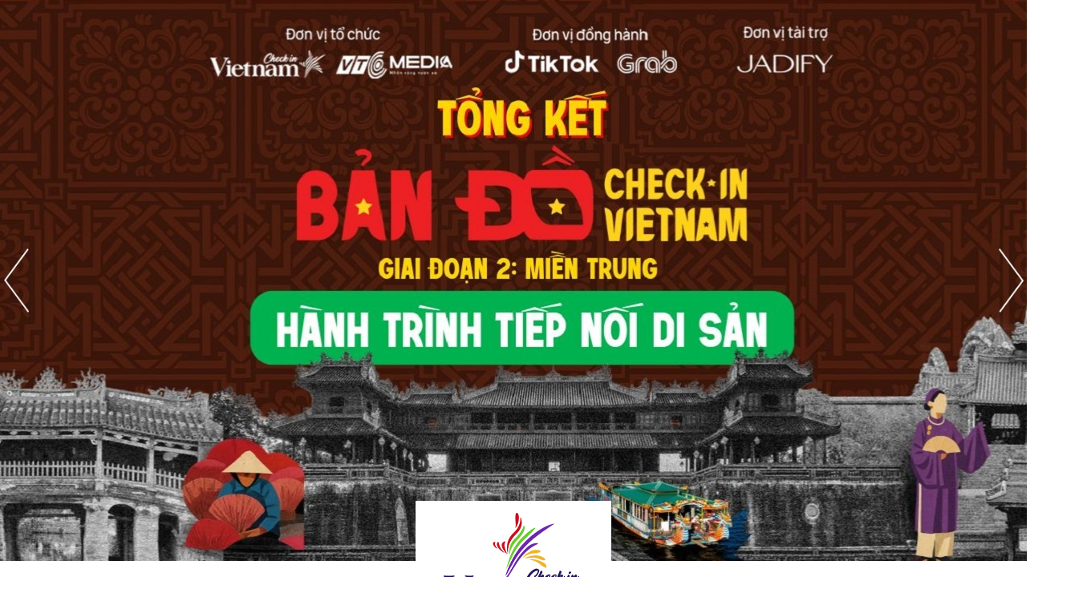

--- FILE ---
content_type: text/html; charset=utf-8
request_url: https://checkinvietnam.vtc.vn/check-in-holic-v2/bui-quang-thuy-vong-2/BF9F8810-1040-45F5-9401-CD3342B7C624
body_size: 6245
content:

<!DOCTYPE html>
<html lang="vi">
<head>
    <meta charset="UTF-8">
    <meta name="viewport" content="width=device-width, initial-scale=1">
    <title></title>
    <link href="https://fonts.googleapis.com/css2?family=Montserrat:wght@100;300;400;500;600;700;800;900&display=swap" rel="stylesheet">
    <link rel="icon" href="https://checkinvietnam.vtc.vn/Content/images/logoCIV.png" type="image/gif">

    <link href="/Content/css/all.css" rel="stylesheet" />
    <link rel='stylesheet' href='https://checkinvietnam.vtc.vn/Content/ciholic/css/bootstrap.min.css' type='text/css' />
    <link rel='stylesheet' href='https://checkinvietnam.vtc.vn/Content/ciholic/css/component.css' type='text/css' />
    <link rel='stylesheet' href='https://checkinvietnam.vtc.vn/Content/ciholic/css/owl.carousel.css' type='text/css' />
    <link href="https://checkinvietnam.vtc.vn/Content/css/checkinVN.css" rel="stylesheet" />
    <link rel='stylesheet' href='https://checkinvietnam.vtc.vn/Content/ciholic/css/checkinVN.css' type='text/css' />



    <link rel="canonical" href="https://checkinvietnam.vtc.vn/check-in-holic-v2/bui-quang-thuy-vong-2/BF9F8810-1040-45F5-9401-CD3342B7C624" />
    <link rel="image_src">
    <meta name="Description" />
    <meta name="Keywords" />
    <meta name="Author" content="VTC Media" />

    <meta property="og:title" />
    <meta property="og:description" />
    <meta property="og:url" content="https://checkinvietnam.vtc.vn/check-in-holic-v2/bui-quang-thuy-vong-2/BF9F8810-1040-45F5-9401-CD3342B7C624" />
    <meta property="og:image" />
    <meta property="og:type" content="article" />
    <meta property="og:site_name" content="Check in Vietnam" />
    <meta property="article:author" content="VTC Media" />

    <meta property="fb:pages" content="104541551389108" />
    <meta property="fb:pages" content="161671604522335" />

    <meta name="twitter:card" content="summary_large_image" />
    <meta name="twitter:creator" content="https://twitter.com/vietnam_check" />


    <script src='https://checkinvietnam.vtc.vn/Content/ciholic/js/jquery-1.9.1.min.js'></script>

    <script src='https://checkinvietnam.vtc.vn/Content/ciholic/js/AnimOnScroll.js'></script>

    <script src="/Content/js/all.js"></script>
    <script src='https://checkinvietnam.vtc.vn/Content/ciholic/js/bootstrap.min.js'></script>
    
    <script src='https://checkinvietnam.vtc.vn/Content/ciholic/js/modernizr.custom.js'></script>
    <script src='https://checkinvietnam.vtc.vn/Content/ciholic/js/masonry.pkgd.min.js'></script>
    <script src='https://checkinvietnam.vtc.vn/Content/ciholic/js/imagesloaded.js'></script>
    <script src='https://checkinvietnam.vtc.vn/Content/ciholic/js/classie.js'></script>

    <script src='https://checkinvietnam.vtc.vn/Content/js/ui.js'></script>
    <script src="https://checkinvietnam.vtc.vn/Content/ciholic/js/cihlic.js"></script>

    <script>
        var UrlRoot = 'https://checkinvietnam.vtc.vn/';
        var appPath = 'https://checkinvietnam.vtc.vn/';
        var cate_id = 'B32F79E1-F9E4-4761-8E9A-E8DCDD579988';
        var sort_art = 0; //0: Bài viết mới nhất; 1: Bài viết cũ nhất; 3: Bài viết bình chọn nhiều nhất; 2: Bài viết bình chọn ít nhất
    </script>

    <!-- Global site tag (gtag.js) - Google Analytics -->
    <script async src="https://www.googletagmanager.com/gtag/js?id=UA-69155076-42"></script>
    <script>
        window.dataLayer = window.dataLayer || [];
        function gtag() { dataLayer.push(arguments); }
        gtag('js', new Date());

        gtag('config', 'UA-69155076-42');
    </script>

    <!-- Global site tag (gtag.js) - Google Analytics -->
    <script async src="https://www.googletagmanager.com/gtag/js?id=G-QZ59ZM5V0X"></script>
    <script>
        window.dataLayer = window.dataLayer || [];
        function gtag() { dataLayer.push(arguments); }
        gtag('js', new Date());

        gtag('config', 'G-QZ59ZM5V0X');
    </script>

    <script type="application/ld+json">
        {
        "@context": "https://schema.org/",
        "@type": "WebSite",
        "@id":"https://checkinvietnam.vtc.vn#website",
        "name": "Check in Vietnam",
        "url": "https://checkinvietnam.vtc.vn",
        "potentialAction": {
        "@type": "SearchAction",
        "target": "https://checkinvietnam.vtc.vn?q={search_term_string}",
        "query-input": "required name=search_term_string"
        }
        }
    </script>
    <script type="application/ld+json">
        {
        "@context": "https://schema.org",
        "@type": "Organization",
        "name": "Check in Vietnam",
        "alternateName": "Mạng xã hội Check in Vietnam",
        "legalName" : "Check in Vietnam",
        "url": "https://checkinvietnam.vtc.vn",
        "logo": "https://checkinvietnam.vtc.vn/Content/images/logo.png",
        "foundingDate": "2017",
        "founders": [
        {
        "@type": "Person",
        "name": "VTC"
        }],
        "address": {
        "@type": "PostalAddress",
        "streetAddress": "Tòa nhà VTC,Tầng 14,23 Lạc trung,Vĩnh Tuy,Hai Bà Trưng",
        "addressLocality": "Hà Nội",
        "addressRegion": "VN",
        "postalCode": "100000",
        "addressCountry": "VN"
        },
        "contactPoint": {
        "@type": "ContactPoint",
        "contactType": "customer support",
        "telephone": "19001530",
        "email": "hangdt1@vtc.vn "
        },
        "sameAs": [
        "https://www.facebook.com/vietnamlovers",
        "https://www.facebook.com/hanoilovers",
        "https://www.facebook.com/saigonlovers",
        "https://www.facebook.com/dananglovers",
        "https://www.facebook.com/FoodinVietnam",
        "https://www.instagram.com/checkinvietnam__/",
        "https://www.youtube.com/channel/UCCp1zwcoVPt0EDBhuG9tsxA",
        "https://www.linkedin.com/in/check-in-vietnam-04089720a/",
        "https://www.pinterest.com/CheckinVietnamVTC/",
        "https://twitter.com/vietnam_check",
        "https://www.facebook.com/groups/664514627023376"
        ]
        }
    </script>

    <script type="application/ld+json">
        {"@context": "http://schema.org","@type": "NewsArticle","mainEntityOfPage": {"@type": "WebPage","@id": "https://checkinvietnam.vtc.vn/"},"headline": "Check in Vietnam","image": ["https://checkinvietnam.vtc.vn/Content/images/logo.png"],"datePublished": "2020-12-14T09:45:25+07:00","dateModified": "2020-12-14T09:45:25+07:00","author":{"@type": "Organization","name": "Trung tâm truyền thông VTC Media"},"publisher": {"@type": "Organization","name": "Trung tâm truyền thông VTC Media","logo": {"@type": "ImageObject","url": "http://vtcmedia.vn/content/images/slider1.jpg"}},"description": "VTC Media - Nhân rộng vươn xa - Giải pháp truyền thông hiệu quả."}
    </script>

    <script type="application/ld+json">
        {"@context": "https://schema.org/","@type": "CreativeWorkSeries","name": "","description": "","aggregateRating": {"@type": "AggregateRating","ratingValue": "5","bestRating": "5","ratingCount": "290492","worstRating": "0"}}
    </script>

</head>
<body class="body_checkinholic">

    <div id="fb-root"></div>
    <script async defer crossorigin="anonymous" src="https://connect.facebook.net/vi_VN/sdk.js#xfbml=1&version=v14.0&appId=2345754649059230&autoLogAppEvents=1" nonce="bprQjXut"></script>

    <ul class="list_menu_info_vote">
        
        <li>
            
            <a href="https://checkinvietnam.vtc.vn/check-in-holic/the-le-vong-2-checkin-holic-mua-3-chat-quang-ninh/0E940916-4A8E-49EC-BCBC-8C1D61218C77">
                <img src="https://checkinvietnam.vtc.vn/Content/ciholic/images/information.png">
                <span>Thể lệ</span>
            </a>
        </li>
        <li>
            <a href="https://checkinvietnam.vtc.vn/check-in-holic/tieu-diem">
                <img src="https://checkinvietnam.vtc.vn/Content/ciholic/images/newspaper.png">
                <span>Thông tin cuộc thi</span>
            </a>
        </li>
        
        
    </ul>
    <div class="header_ndtrong">
        <nav class="navbar navbar-default">
            <div class="container container_ndtrong">
                <div class="navbar-header">
                    <button type="button" class="navbar-toggle collapsed" data-toggle="collapse" data-target="#bs-example-navbar-collapse-1" aria-expanded="false">
                        <span class="sr-only">Toggle navigation</span>
                        <span class="icon-bar top-bar"></span>
                        <span class="icon-bar middle-bar"></span>
                        <span class="icon-bar bottom-bar"></span>
                    </button>
                    <a class="navbar-brand logo_trongmb" href="https://checkinvietnam.vtc.vn/"><img class="img-responsive" src="https://checkinvietnam.vtc.vn/Content/ciholic/images/logo_trong.png" alt=""></a>
                </div>
                <div class="collapse navbar-collapse" id="bs-example-navbar-collapse-1">
                    <ul class="nav navbar-nav navbar-right">
                        <li class="link_logo_trong"><a href="https://checkinvietnam.vtc.vn/"><img src="https://checkinvietnam.vtc.vn/Content/ciholic/images/logo_trong.png"></a></li>
                        <li><a href="https://checkinvietnam.vtc.vn/di">Đi</a></li>
                        <li><a href="https://checkinvietnam.vtc.vn/an">Ăn</a></li>
                        <li><a href="https://checkinvietnam.vtc.vn/choi">Chơi</a></li>
                        <li><a href="https://checkinvietnam.vtc.vn/tin-tuc">Tin tức</a></li>
                        <li><a href="https://checkinvietnam.vtc.vn/e-magazine">e-magazine</a></li>
                        <li class="ac_menu_ndtrong"><a href="https://checkinvietnam.vtc.vn/check-in-holic">Checkin-holic</a></li>
						<li><a href="https://checkinvietnam.vtc.vn/ban-do-check-in-vietnam">Bản đồ Check in Vietnam</a></li>
                            <li><a href="javascript:;" onclick="Popuplogin();">Log in</a></li>
                    </ul>
                </div>
            </div>
        </nav>
    </div>

    


    
<input name="__RequestVerificationToken" type="hidden" value="Af9i7lohEGIwH85OC-q8XG5LNSRGka-qo79Q3xo0Tt44GpILvxDxQ3E_UZS8pJVMF30A-cw54Uo_nYSfnE7uWt4P3-I1" />

<div class="banner_top"></div>

    <script>
        location.href = 'https://checkinvietnam.vtc.vn/';
    </script>


    <div class="btn_to_top">
        <a href="javascript:;" onclick="scrollToTop();">
            <i class="fas fa-angle-up fa-2x" style="color: white;text-align:center;width: 50px;margin-top: 10px;"></i>
        </a>
    </div>

    <footer class="footer">
        <div class="container">
            <div class="row">
                <div class="col-lg-5 col-md-5 col-sm-12 col-xs-12">
                    <h6><a href="javascript:;"><img src="https://checkinvietnam.vtc.vn/Content/images/logo-intecom.png" alt="logo intecom"></a></h6>
                    <b>CÔNG TY VTC CÔNG NGHỆ VÀ NỘI DUNG SỐ (VTC INTECOM)</b>
                    <p>
                        Giấp phép thiết lập mạng xã hội trên mạng số 61/GP-BTTTT do Bộ Thông tin và<br> Truyền thông cấp ngày 14/02/2017<br>
                        Chịu trách nhiệm nội dung: Đỗ Anh Tú<br>
                        <a href="javascript:;">Điều khoản sử dụng</a>
                    </p>
                </div>
                <div class="col-lg-2 col-md-2 col-sm-12 col-xs-12">
                    <b class="td_lhqc_mb">LIÊN HỆ QUẢNG CÁO</b>
                    <p>
                        Hotline: 0986.918.755<br>
                        Email: hangdt1@vtc.vn <br>
                        Xem chi tiết <a href="javascript:;" style="color:red;">tại đây</a>
                    </p>
                    <a href="javascript:;" style="margin-top: 15px;display: block;"><img src="https://images.dmca.com/Badges/dmca_protected_sml_120f.png"></a>
                </div>
                <div class="col-lg-5 col-md-5 col-sm-12 col-xs-12">
                    <b class="td_lhqc_mb">KIỂM SOÁT NỘI DUNG MXH CHECKINVIETNAM</b>
                    <p>
                        Tầng 3, Tòa nhà VTC 65 Lạc Trung, P. Vĩnh Tuy, Hà Nội<br>
                        Điện thoại: 19001530 | Fax: 04-3636-7728<br>
                        Email: hangdt1@vtc.vn
                    </p>
                    <b style="margin-top: 10px;">Văn phòng đại diện tại TP HCM</b>
                    <p>259 Đồng Đen, P. Bảy Hiền, TP HCM</p>
                </div>
            </div>
        </div>
    </footer>

    <div class="bg_pop" id="popuplogin" style="display:none;">
        <div class="nd_pop">
            <a href="javascript:;" onclick="ClosePopuplogin();" class="btn_clo"><img src="https://checkinvietnam.vtc.vn/Content/images/btn_clo.png" alt="btn_close"></a>
            <a href="javascript:;" class="logo_po"><img src="https://checkinvietnam.vtc.vn/Content/images/logo.png" width="90" height="61" alt="logo_civn"></a>
            <ul class="lstab_dangnhap_dangky">
                <li id="tab_dky"><a href="#tab1_dangky" id="btnDK">đăng ký nhanh</a></li>
                <li id="tab_dnhap" class="actab_dangnhap_dangky"><a href="#tab2_dangnhap">đăng nhập</a></li>
            </ul>

            <div id="tab1_dangky" class="conttab_dangnhap_dangky">
                
                <div id="errrorDivDK" style="color: #f92121;display: block;text-align: center;padding-bottom: 10px;"></div>
                
                <a href="javascript:;" onclick="PostRegisterOpenIdCIHL('facebook')" class="btn_dn_face">Đăng nhập qua Facebook</a>
            </div>

            <div id="tab2_dangnhap" class="conttab_dangnhap_dangky">
                
                <div id="errrorDiv" style="color: #f92121;display: block;text-align: center;padding-bottom: 10px;"></div>
                
                <a href="javascript:;" onclick="PostRegisterOpenIdCIHL('facebook')" class="btn_dn_face">Đăng nhập qua Facebook</a>
            </div>
        </div>
    </div>


    <script src='https://checkinvietnam.vtc.vn/Content/ciholic/js/owl.carousel.min.js'></script>
    <script>
            $('.slide_choi').owlCarousel({
                loop: true,
                autoWidth: false,
                autoplay: false,
                nav: true,
                navText: false,
                mouseDrag: true,
                margin: 30,
                items: true,
                responsive: {
                    0: {
                        items: 1,
                    },
                    600: {
                        items: 1,
                    },
                    1000: {
                        items: 2,
                    },
                    1200: {
                        items: 3,
                    }
                }
            });
            $('.banner_magazine').owlCarousel({
                animateOut: 'fadeOut',
                animateIn: 'fadeIn',
                autoplay: true,
                items: 1,
                smartSpeed: 450,
                mouseDrag: false,
                loop: true,
            });
            $('.slider_top').owlCarousel({
                animateOut: 'fadeOut',
                animateIn: 'fadeIn',
                autoplay: true,
                items: 1,
                smartSpeed: 450,
                mouseDrag: false,
                loop: true,
                nav: true,
                navText: false,
                dots: false
            });
            $(".lstab_dangnhap_dangky a").click(function (event) {
                event.preventDefault();
                $(this).parent().addClass("actab_dangnhap_dangky");
                $(this).parent().siblings().removeClass("actab_dangnhap_dangky");
                var tab = $(this).attr("href");
                $(".conttab_dangnhap_dangky").not(tab).css("display", "none");
                $(tab).fadeIn();
            });

            $(".link_dkytex").click(function (event) {
                event.preventDefault();
                $('#tab_dnhap').removeClass("actab_dangnhap_dangky");
                $('#tab_dky').addClass("actab_dangnhap_dangky");
                var tab = $(this).attr("href");
                $(".conttab_dangnhap_dangky").not(tab).css("display", "none");
                $(tab).fadeIn();
            });


            $(".has-submenu").click(function () {
                $(this).children("ul").toggle();
                $(this).toggleClass('active');
            });
            $('.sel').each(function () {
                $(this).children('select').css('display', 'none');
                var $current = $(this);
                $(this).find('option').each(function (i) {
                    if (i == 0) {
                        $current.prepend($('<div>', {
                            class: $current.attr('class').replace(/sel/g, 'sel__box')
                        }));
                        var placeholder = $(this).text();
                        $current.prepend($('<span>', {
                            class: $current.attr('class').replace(/sel/g, 'sel__placeholder'),
                            text: placeholder,
                            'data-placeholder': placeholder
                        }));
                        return;
                    }
                    $current.children('div').append($('<span>', {
                        class: $current.attr('class').replace(/sel/g, 'sel__box__options'),
                        text: $(this).text()
                    }));
                });
            });
            $('.sel').click(function () {
                $(this).toggleClass('active');
            });
            $('.sel__box__options').click(function () {
                var txt = $(this).text();
                var index = $(this).index();
                $(this).siblings('.sel__box__options').removeClass('selected');
                $(this).addClass('selected');
                var $currentSel = $(this).closest('.sel');
                $currentSel.children('.sel__placeholder').text(txt);
                $currentSel.children('select').prop('selectedIndex', index + 1);

                //lấy thanh sách bài thi theo bộ lọc
                getContestList('', '1');
            });
    

        function scrollToTop() {
            window.scrollTo({ top: 0, behavior: 'smooth' });
        }

        

        function PostRegisterOpenIdCIHL(provider) {
            //debugger;
            var url = window.location.href;
            var ind = 0;
            switch (provider) {
                case "facebook": ind = 3;
                    break;
                case "google": ind = 2;
                    break;
            }
            var param = {
                type: parseInt(ind),
                ReturnUrlFromExtend: url,
                UrlReturn: location.href
            }
            //debugger;
            $.ajax({
                type: "POST",
                url: appPath + "Account/OAuthenCIHolic",
                data: JSON.stringify(param),
                contentType: 'application/json',
                dataType: "json",
                success: function (data) {
                    //debugger;
                    window.location.href = data.url;
                },
                error: function (data) {
                    console.log(data);
                }
            });
        }
        $(function () {
            $(window).scroll(function () {
                if ($(this).scrollTop() > 1000) {
                    $('.all_vote_fix').addClass('fix_luon');
                } else {
                    $('.all_vote_fix').removeClass('fix_luon');
                }
            });
        });
      
    </script>
</body>
</html>

--- FILE ---
content_type: text/html; charset=utf-8
request_url: https://checkinvietnam.vtc.vn/
body_size: 21049
content:

<!DOCTYPE html>
<html lang="vi">
<head>
    <meta charset="UTF-8">
    <meta name="viewport" content="width=device-width, initial-scale=1">
    <title>Check in Vietnam</title>
    <link href="https://fonts.googleapis.com/css2?family=Montserrat:wght@100;300;400;500;600;700;800;900&display=swap" rel="stylesheet">
    <link rel="icon" href="https://checkinvietnam.vtc.vn/Content/images/logoCIV.png" type="image/gif">

    <link href='https://checkinvietnam.vtc.vn/Content/css/all.css' rel='stylesheet' />
    <link rel='stylesheet' href='https://checkinvietnam.vtc.vn/Content/css/bootstrap.min.css' />
    <link rel='stylesheet' href='https://checkinvietnam.vtc.vn/Content/css/component.css' />
    <link rel='stylesheet' href='https://checkinvietnam.vtc.vn/Content/css/owl.carousel.css' />
    <link rel='stylesheet' href='https://checkinvietnam.vtc.vn/Content/css/checkinVN.css' />

    <script src='https://checkinvietnam.vtc.vn/Content/js/all.js'></script>
    <script src='https://checkinvietnam.vtc.vn/Content/js/jquery-1.9.1.min.js'></script>
    <script src='https://checkinvietnam.vtc.vn/Content/js/bootstrap.min.js'></script>
    <script src='https://checkinvietnam.vtc.vn/Content/js/owl.carousel.min.js'></script>
    <script src='https://checkinvietnam.vtc.vn/Content/js/modernizr.custom.js'></script>
    <script src='https://checkinvietnam.vtc.vn/Content/js/masonry.pkgd.min.js'></script>
    <script src='https://checkinvietnam.vtc.vn/Content/js/imagesloaded.js'></script>
    <script src='https://checkinvietnam.vtc.vn/Content/js/classie.js'></script>
    <script src='https://checkinvietnam.vtc.vn/Content/js/AnimOnScroll.js'></script>
    <script src='https://checkinvietnam.vtc.vn/Content/js/ui.js'></script>

    <link rel="canonical" href="https://checkinvietnam.vtc.vn" />
    <link rel="image_src" href="https://checkinvietnam.vtc.vn/Content/images/thumb.png">
    <meta name="Description" content='Check in Vietnam l&#224; hệ thống trang tin về du lịch, ẩm thực Việt Nam v&#224; nước ngo&#224;i, thường xuy&#234;n cập nhật c&#225;c tin tức mới nhất về kinh nghiệm du lịch, địa điểm du lịch mới v&#224; hot nhất, c&#225;c địa chỉ ăn ngon, c&#244;ng thức nấu ăn tại nh&#224;, trang tr&#237; nh&#224; cửa, tin tức giải tr&#237;,...' />
    <meta name="Keywords" content='Kinh nghiệm du lịch, địa điểm du lịch, địa chỉ ăn ngon, c&#244;ng thức nấu ăn, trang tr&#237; nh&#224; cửa, tin tức giải tr&#237;, người nổi tiếng, m&#243;n ăn, tin tức du lịch' />
    <meta name="Author" content="VTC Media" />

    <meta property="og:title" content='Check in Vietnam' />
    <meta property="og:description" content='Check in Vietnam l&#224; hệ thống trang tin về du lịch, ẩm thực Việt Nam v&#224; nước ngo&#224;i, thường xuy&#234;n cập nhật c&#225;c tin tức mới nhất về kinh nghiệm du lịch, địa điểm du lịch mới v&#224; hot nhất, c&#225;c địa chỉ ăn ngon, c&#244;ng thức nấu ăn tại nh&#224;, trang tr&#237; nh&#224; cửa, tin tức giải tr&#237;,...' />
    <meta property="og:url" content="https://checkinvietnam.vtc.vn" />
    <meta property="og:image" content="https://checkinvietnam.vtc.vn/Content/images/thumb.png" />
    <meta property="og:type" content="article" />
    <meta property="og:site_name" content="Check in Vietnam" />
    <meta property="article:author" content="VTC Media" />

    <meta property="fb:pages" content="104541551389108" />
    <meta property="fb:pages" content="161671604522335" />

    <meta name="twitter:card" content="summary_large_image" />
    <meta name="twitter:creator" content="https://twitter.com/vietnam_check" />

    <meta name="p:domain_verify" content="dd792f975c5cce461aaf76ee478c288d" />

    

    <script>
        var UrlRoot = 'https://checkinvietnam.vtc.vn/';
        var appPath = 'https://checkinvietnam.vtc.vn/';
    </script>

    <!-- Global site tag (gtag.js) - Google Analytics -->
    <script async src="https://www.googletagmanager.com/gtag/js?id=UA-69155076-42"></script>
    <script>
        window.dataLayer = window.dataLayer || [];
        function gtag() { dataLayer.push(arguments); }
        gtag('js', new Date());

        gtag('config', 'UA-69155076-42');
    </script>

    <!-- Global site tag (gtag.js) - Google Analytics -->
    <script async src="https://www.googletagmanager.com/gtag/js?id=G-QZ59ZM5V0X"></script>
    <script>
      window.dataLayer = window.dataLayer || [];
      function gtag(){dataLayer.push(arguments);}
      gtag('js', new Date());

      gtag('config', 'G-QZ59ZM5V0X');
    </script>

    <script type="application/ld+json">
        {
        "@context": "https://schema.org/",
        "@type": "WebSite",
        "@id":"https://checkinvietnam.vtc.vn#website",
        "name": "Check in Vietnam",
        "url": "https://checkinvietnam.vtc.vn",
        "potentialAction": {
        "@type": "SearchAction",
        "target": "https://checkinvietnam.vtc.vn?q={search_term_string}",
        "query-input": "required name=search_term_string"
        }
        }
    </script>
    <script type="application/ld+json">
        {
        "@context": "https://schema.org",
        "@type": "Organization",
        "name": "Check in Vietnam",
        "alternateName": "Mạng xã hội Check in Vietnam",
        "legalName" : "Check in Vietnam",
        "url": "https://checkinvietnam.vtc.vn",
        "logo": "https://checkinvietnam.vtc.vn/Content/images/logo.png",
        "foundingDate": "2017",
        "founders": [
        {
        "@type": "Person",
        "name": "VTC"
        }],
        "address": {
        "@type": "PostalAddress",
        "streetAddress": "Tòa nhà VTC,Tầng 14,23 Lạc trung,Vĩnh Tuy,Hai Bà Trưng",
        "addressLocality": "Hà Nội",
        "addressRegion": "VN",
        "postalCode": "100000",
        "addressCountry": "VN"
        },
        "contactPoint": {
        "@type": "ContactPoint",
        "contactType": "customer support",
        "telephone": "19001530",
        "email": "hangdt1@vtc.vn "
        },
        "sameAs": [
        "https://www.facebook.com/vietnamlovers",
        "https://www.facebook.com/hanoilovers",
        "https://www.facebook.com/saigonlovers",
        "https://www.facebook.com/dananglovers",
        "https://www.facebook.com/FoodinVietnam",
        "https://www.instagram.com/checkinvietnam__/",
        "https://www.youtube.com/channel/UCCp1zwcoVPt0EDBhuG9tsxA",
        "https://www.linkedin.com/in/check-in-vietnam-04089720a/",
        "https://www.pinterest.com/CheckinVietnamVTC/",
        "https://twitter.com/vietnam_check",
        "https://www.facebook.com/groups/664514627023376"
        ]
        }
    </script>

    <!--ngoài trang chi tiết-->
        <script type="application/ld+json">
            {"@context": "http://schema.org","@type": "NewsArticle","mainEntityOfPage": {"@type": "WebPage","@id": "https://checkinvietnam.vtc.vn/"},"headline": "Check in Vietnam","image": ["https://checkinvietnam.vtc.vn/Content/images/logo.png"],"datePublished": "2020-12-14T09:45:25+07:00","dateModified": "2020-12-14T09:45:25+07:00","author":{"@type": "Organization","name": "Trung tâm truyền thông VTC Media"},"publisher": {"@type": "Organization","name": "Trung tâm truyền thông VTC Media","logo": {"@type": "ImageObject","url": "http://vtcmedia.vn/content/images/slider1.jpg"}},"description": "VTC Media - Nhân rộng vươn xa - Giải pháp truyền thông hiệu quả."}
        </script>

    <script type="application/ld+json">
        {"@context": "https://schema.org/","@type": "CreativeWorkSeries","name": "Check in Vietnam","description": "Check in Vietnam l&#224; hệ thống trang tin về du lịch, ẩm thực Việt Nam v&#224; nước ngo&#224;i, thường xuy&#234;n cập nhật c&#225;c tin tức mới nhất về kinh nghiệm du lịch, địa điểm du lịch mới v&#224; hot nhất, c&#225;c địa chỉ ăn ngon, c&#244;ng thức nấu ăn tại nh&#224;, trang tr&#237; nh&#224; cửa, tin tức giải tr&#237;,...","aggregateRating": {"@type": "AggregateRating","ratingValue": "5","bestRating": "5","ratingCount": "290492","worstRating": "0"}}
    </script>
</head>
<body>
    

    <div id="fb-root"></div>
    <script async defer crossorigin="anonymous" src="https://connect.facebook.net/vi_VN/sdk.js#xfbml=1&version=v14.0&appId=2345754649059230&autoLogAppEvents=1" nonce="olSNAx21"></script>


    

<!--Bài viết Đầu trang-->
    <div class="slider_top">
                <div class="item">
                            <a href="https://checkinvietnam.vtc.vn/ban-do-check-in-vietnam/chien-dich-ban-do-check-in-vietnam-khep-lai/2B996933-63CC-464C-9286-83CB383B74FA" style="background: url('https://checkinvietnam.vtc.vn/media/20251117/files/chien-dich-ban-do-check-in%20vietnam-khep-lai-1.jpg.1900.700.cache') no-repeat top center; background-size: cover;"></a>
                </div>
                <div class="item">
                            <a href="https://checkinvietnam.vtc.vn/ban-do-check-in-vietnam/ban-do-check-in-vietnam-khep-lai-giai-doan-2/62DC03FF-A36E-4CE0-B35C-5FA09302545E" style="background: url('https://checkinvietnam.vtc.vn/media/20250722/files/ban-do-check-in-vietnam-khep-lai-giai-doan-2-1.jpg.1900.700.cache') no-repeat top center; background-size: cover;"></a>
                </div>
                <div class="item">
                            <a href="https://checkinvietnam.vtc.vn/ban-do-check-in-vietnam/ban-do-check-in-vietnam-khep-lai-hanh-trinh-tinh-hoa-nam-bo/5F0C5605-D945-4E23-A6C6-5304241720AC" style="background: url('https://checkinvietnam.vtc.vn/media/20250527/files/ban-do-check-in-vietnam-khep-lai-hanh-trinh-tinh-hoa-nam-bo-1.jpg.1900.700.cache') no-repeat top center; background-size: cover;"></a>
                </div>
    </div>

<nav class="navbar navbar-default all_menu">
    <div class="container">
        <div class="navbar-header">
            <button type="button" class="navbar-toggle collapsed" data-toggle="collapse" data-target="#bs-example-navbar-collapse-1" aria-expanded="false">
                <span class="sr-only">Toggle navigation</span>
                <span class="icon-bar top-bar"></span>
                <span class="icon-bar middle-bar"></span>
                <span class="icon-bar bottom-bar"></span>
            </button>
            <a class="navbar-brand" href="javascript:;"><img class="img-responsive" src="https://checkinvietnam.vtc.vn/Content/images/logo.png" alt="civn_logo"></a>
            <ul class="ls_landing_timkiem_mb">
                <li>
                    <div class="link_landing">
                        <a href="https://checkinvietnam.vtc.vn/ban-do-check-in-vietnam/">
                            <em><img src="https://checkinvietnam.vtc.vn/Content/images/icon_landing.png" alt="icon landing"></em>
                            <em class="tx_tk_phu">bản đồ</em>
                        </a>
                    </div>
                </li>
            </ul>
        </div>
        <div class="collapse navbar-collapse" id="bs-example-navbar-collapse-1">
            <div class="left_menu">
                <div class="link_landing" style="padding-top: 6px;">
                    <a href="https://checkinvietnam.vtc.vn/ban-do-check-in-vietnam/">
                        
                        <em class="tx_tk_phu" style="color: #000000; font-size: 17px;">bản đồ Check in Vietnam</em>
                    </a>
                </div>
                <div class="link_menu_left">
                    <ul class="menu_left cf_menu">
                        
                        
                        <li class="has-submenu cf_sub_menu">
                            <a href="javascript:;"><i class="fas fa-angle-right hidden-lg"></i><span onclick="window.open('https://checkinvietnam.vtc.vn/di','_self')">Đi</span></a>
                            <ul class="cg_nav_menu">
                                <li><a href="https://checkinvietnam.vtc.vn/di-day-nay">Đi đây này</a></li>
                                <li><a href="https://checkinvietnam.vtc.vn/oott">#OOTT</a></li>
                                <li><a href="https://checkinvietnam.vtc.vn/theo-chan-kols">Theo chân KOLs</a></li>
                            </ul>
                        </li>
                        <li class="has-submenu cf_sub_menu">
                            <a href="javascript:;"><i class="fas fa-angle-right hidden-lg"></i><span onclick="window.open('https://checkinvietnam.vtc.vn/an','_self')">Ăn</span></a>
                            <ul class="cg_nav_menu">
                                <li><a href="https://checkinvietnam.vtc.vn/o-nha">Ở nhà</a></li>
                                <li><a href="https://checkinvietnam.vtc.vn/ngoai-pho">Ngoài phố</a></li>
                                <li><a href="https://checkinvietnam.vtc.vn/nha-hang">Nhà hàng</a></li>
                            </ul>
                        </li>
                        <li class="has-submenu cf_sub_menu">
                            <a href="javascript:;"><i class="fas fa-angle-right hidden-lg"></i><span onclick="window.open('https://checkinvietnam.vtc.vn/choi','_self')">Chơi</span></a>
                            <ul class="cg_nav_menu">
                                <li><a href="https://checkinvietnam.vtc.vn/quay">Quẩy</a></li>
                                <li><a href="https://checkinvietnam.vtc.vn/kham-pha">Khám phá</a></li>
                            </ul>
                        </li>
                        <li><a href="https://checkinvietnam.vtc.vn/tin-tuc">Tin tức</a></li>
                    </ul>
                </div>
            </div>
            <div class="right_menu">
                <div class="link_timkiem">
                    <div class="form_timkiem_id">
                        <div class="nd_form_tk_id">
                            <input type="text" id="txtSearch" placeholder="Tìm kiếm" autocomplete="off" required="">
                            <button class="btn_tk_id" type="submit" onclick="btnSearch();"></button>
                        </div>
                    </div>
                    <a href="javascript:void(0);">
                        <em class="tx_tk_phu">tìm kiếm</em>
                        <em><img src="https://checkinvietnam.vtc.vn/Content/images/icon_timkiem.png" alt="icon tim kiem"></em>
                    </a>
                </div>
                <div class="link_menu_right">
                    <ul class="menu_right">
                        <li><a href="https://checkinvietnam.vtc.vn/e-magazine">E-magazine</a></li>
                        <li><a href="https://checkinvietnam.vtc.vn/check-in-holic">Checkin-holic</a></li>
                            <li><a href="javascript:;" onclick="Popuplogin();">Log in</a></li>
                        <li class="timkiem_mb_on">
                            
                            <div><input type="text" id="txtSearchMB" placeholder="Nhập từ khóa"><span><a href="javascript:;" onclick="btnSearchMB();"><img src="https://checkinvietnam.vtc.vn/Content/images/icon_timkiem.png" alt="icon tim kiem"></a></span></div>
                        </li>
                    </ul>
                </div>
            </div>
        </div>
    </div>
</nav>

<div class="all_nd_id">
    <div class="container">

            <!--PC Topbanner-->

        <!--Bài viết thứ 2-->
            <div class="boc_lop1">
                <div class="boc_lop2">
                    <div class="tin_chinhal">
                        <div class="box_al_img_an">
                            <img class="img-responsive" src="https://checkinvietnam.vtc.vn/media/20260130/files/check-in-cho-lach-sa-dec-my-phong.jpg" alt="Check in Chợ L&#225;ch - Sa Đ&#233;c - Mỹ Phong: Những l&#224;ng hoa rực rỡ m&#224;u v&#224;ng hoa c&#250;c vụ m&#249;a Tết">
                        </div>
                        <div class="box_al_info_an">
                            <div class="info_tindi">
                                <h1><a href="https://checkinvietnam.vtc.vn/kham-pha/check-in-cho-lach-sa-dec-my-phong/8AE3D025-3E6E-46E5-B51D-BD441982EA22">Check in Chợ L&#225;ch - Sa Đ&#233;c - Mỹ Phong: Những l&#224;ng hoa rực rỡ m&#224;u v&#224;ng hoa c&#250;c vụ m&#249;a Tết</a></h1>
                                <p>H&#227;y c&#249;ng chi&#234;m ngưỡng loạt ảnh chụp những l&#224;ng hoa rực rỡ m&#224;u v&#224;ng hoa c&#250;c vụ m&#249;a Tết B&#237;nh Ngọc sắp tới của một th&#224;nh vi&#234;n Check in Vietnam vừa c&#243; h&#224;nh tr&#236;nh check in Chợ L&#225;ch - Sa Đ&#233;c - Mỹ Phong.</p>
                                
                            </div>
                        </div>
                    </div>
                </div>
            </div>

        <!--Bài viết chuyên mục ĐI-->
        <h2 class="all_td"><span><a href="https://checkinvietnam.vtc.vn/di">Đi</a></span></h2>
        <div class="boc_lop1">
            <div class="boc_lop2">
                <div class="al_tindi">
                    <ul class="grid effect-2" id="grid">
                                <li class="tindi_item">
                                    <div class="info_danhmuc_al">
                                        <svg version="1.1" xmlns="http://www.w3.org/2000/svg" xmlns:xlink="http://www.w3.org/1999/xlink" x="0px" y="0px" viewBox="0 0 15.7 30" xml:space="preserve" class="img_le_dm">
                                        <polygon points="2.6,1 0.7,3.3 2,5.8 2.3,7.6 2.9,8.7 4.4,10.5 3.9,10.8 4.4,11.9 4.4,12.8 4.1,13.8 3.3,14.7 3.9,15.8 4.4,16.8 4,17.5 3.5,18.1 2.2,20.2 3.4,21.5 4.2,24.1 3.4,25.4 2.5,27.4 2.5,27.8 3.2,28.3 4.1,28.5 4.9,29 14.8,29 14.8,1 "></polygon>
                                        </svg>
                                        <a href="https://checkinvietnam.vtc.vn/di-day-nay">Đi đ&#226;y n&#224;y</a>
                                        <svg version="1.1" xmlns="http://www.w3.org/2000/svg" xmlns:xlink="http://www.w3.org/1999/xlink" x="0px" y="0px" viewBox="0 0 13.3 30" xml:space="preserve" class="img_ri_dm">
                                        <polygon points="10,1 10.2,2.1 10.6,2.9 10.6,3.3 10.8,3.7 10.8,4.3 11,5 11,5.7 11,6.3 10.5,6.7 10.8,7.3 11,7.8 	11.6,8.3 11.6,8.6 11.5,8.9 11.6,9.9 11.6,10.5 12.4,11.6 12.1,12 12.4,12.2 11.8,12.8 11.4,13.5 11.6,13.7 11.9,13.7 12,13.9 11.5,15.1 10.8,16 9.1,17.7 9.7,18.2 9.3,19 9.7,19.8 9.6,20.6 9.7,21.5 9.6,21.9 9.6,22.3 10.1,22.8 9.6,23.6 9.7,24 9.7,24.2 9.9,24.4 9.5,24.7 9.3,25.4 9.3,25.9 8.8,26.2 8.5,27.1 8.8,27.8 9.4,28.6 7.8,29 0.9,29 0.9,1 "></polygon>
                                        </svg>
                                    </div>
                                    <div class="img_tindi">
                                            <img src="https://checkinvietnam.vtc.vn/media/20260126/files/den-lang-co-duong-lam-mua-le-hoi.jpg.410.532.cache" alt="Đến l&#224;ng cổ Đường L&#226;m m&#249;a lễ hội dịp Tết B&#237;nh Ngọ: Lịch tr&#236;nh check in trong 1 ng&#224;y đi hết c&#225;c g&#243;c &quot;sống ảo&quot;">
                                    </div>
                                    <div class="info_tindi">
                                        <div class="diadiem_tacgia">
                                            <span class="tx_diadiem"><a href="https://checkinvietnam.vtc.vn/dia-diem/ha-noi/01" target="_blank">H&#224; Nội</a></span>
                                            <span class="tx_tacgia"><a href="https://checkinvietnam.vtc.vn/tac-gia/a051f87c-d5ed-44a1-a79a-7c472279409d/haopham">Phin</a></span>
                                        </div>
                                        <h3><a href="https://checkinvietnam.vtc.vn/di-day-nay/den-lang-co-duong-lam-mua-le-hoi/FA56083F-CA46-4C49-97EE-330E50878439">Đến l&#224;ng cổ Đường L&#226;m m&#249;a lễ hội dịp Tết B&#237;nh Ngọ: Lịch tr&#236;nh check in trong 1 ng&#224;y đi hết c&#225;c g&#243;c &quot;sốn...</a></h3>
                                    </div>
                                </li>
                                <li class="tindi_item">
                                    <div class="info_danhmuc_al">
                                        <svg version="1.1" xmlns="http://www.w3.org/2000/svg" xmlns:xlink="http://www.w3.org/1999/xlink" x="0px" y="0px" viewBox="0 0 15.7 30" xml:space="preserve" class="img_le_dm">
                                        <polygon points="2.6,1 0.7,3.3 2,5.8 2.3,7.6 2.9,8.7 4.4,10.5 3.9,10.8 4.4,11.9 4.4,12.8 4.1,13.8 3.3,14.7 3.9,15.8 4.4,16.8 4,17.5 3.5,18.1 2.2,20.2 3.4,21.5 4.2,24.1 3.4,25.4 2.5,27.4 2.5,27.8 3.2,28.3 4.1,28.5 4.9,29 14.8,29 14.8,1 "></polygon>
                                        </svg>
                                        <a href="https://checkinvietnam.vtc.vn/di-day-nay">Đi đ&#226;y n&#224;y</a>
                                        <svg version="1.1" xmlns="http://www.w3.org/2000/svg" xmlns:xlink="http://www.w3.org/1999/xlink" x="0px" y="0px" viewBox="0 0 13.3 30" xml:space="preserve" class="img_ri_dm">
                                        <polygon points="10,1 10.2,2.1 10.6,2.9 10.6,3.3 10.8,3.7 10.8,4.3 11,5 11,5.7 11,6.3 10.5,6.7 10.8,7.3 11,7.8 	11.6,8.3 11.6,8.6 11.5,8.9 11.6,9.9 11.6,10.5 12.4,11.6 12.1,12 12.4,12.2 11.8,12.8 11.4,13.5 11.6,13.7 11.9,13.7 12,13.9 11.5,15.1 10.8,16 9.1,17.7 9.7,18.2 9.3,19 9.7,19.8 9.6,20.6 9.7,21.5 9.6,21.9 9.6,22.3 10.1,22.8 9.6,23.6 9.7,24 9.7,24.2 9.9,24.4 9.5,24.7 9.3,25.4 9.3,25.9 8.8,26.2 8.5,27.1 8.8,27.8 9.4,28.6 7.8,29 0.9,29 0.9,1 "></polygon>
                                        </svg>
                                    </div>
                                    <div class="img_tindi">
                                            <img src="https://checkinvietnam.vtc.vn/media/20260121/files/moc-chau-4n3d-don-mua-hoa-man-dau-nam.jpg.410.532.cache" alt="Lịch tr&#236;nh đi Mộc Ch&#226;u 4N3Đ đ&#243;n m&#249;a hoa mận đầu năm: &quot;Mộc Ch&#226;u v&#224;o m&#249;a hoa đẹp nhất rồi&quot;">
                                    </div>
                                    <div class="info_tindi">
                                        <div class="diadiem_tacgia">
                                            <span class="tx_diadiem"><a href="https://checkinvietnam.vtc.vn/dia-diem/son-la/14" target="_blank">Sơn La</a></span>
                                            <span class="tx_tacgia"><a href="https://checkinvietnam.vtc.vn/tac-gia/a051f87c-d5ed-44a1-a79a-7c472279409d/haopham">Phin</a></span>
                                        </div>
                                        <h3><a href="https://checkinvietnam.vtc.vn/di-day-nay/moc-chau-4n3d-don-mua-hoa-man-dau-nam/F537BF40-2093-4ED4-8B5A-F7040C2C4E8A">Lịch tr&#236;nh đi Mộc Ch&#226;u 4N3Đ đ&#243;n m&#249;a hoa mận đầu năm: &quot;Mộc Ch&#226;u v&#224;o m&#249;a hoa đẹp nhất rồi&quot;</a></h3>
                                    </div>
                                </li>
                                <li class="tindi_item">
                                    <div class="info_danhmuc_al">
                                        <svg version="1.1" xmlns="http://www.w3.org/2000/svg" xmlns:xlink="http://www.w3.org/1999/xlink" x="0px" y="0px" viewBox="0 0 15.7 30" xml:space="preserve" class="img_le_dm">
                                        <polygon points="2.6,1 0.7,3.3 2,5.8 2.3,7.6 2.9,8.7 4.4,10.5 3.9,10.8 4.4,11.9 4.4,12.8 4.1,13.8 3.3,14.7 3.9,15.8 4.4,16.8 4,17.5 3.5,18.1 2.2,20.2 3.4,21.5 4.2,24.1 3.4,25.4 2.5,27.4 2.5,27.8 3.2,28.3 4.1,28.5 4.9,29 14.8,29 14.8,1 "></polygon>
                                        </svg>
                                        <a href="https://checkinvietnam.vtc.vn/di-day-nay">Đi đ&#226;y n&#224;y</a>
                                        <svg version="1.1" xmlns="http://www.w3.org/2000/svg" xmlns:xlink="http://www.w3.org/1999/xlink" x="0px" y="0px" viewBox="0 0 13.3 30" xml:space="preserve" class="img_ri_dm">
                                        <polygon points="10,1 10.2,2.1 10.6,2.9 10.6,3.3 10.8,3.7 10.8,4.3 11,5 11,5.7 11,6.3 10.5,6.7 10.8,7.3 11,7.8 	11.6,8.3 11.6,8.6 11.5,8.9 11.6,9.9 11.6,10.5 12.4,11.6 12.1,12 12.4,12.2 11.8,12.8 11.4,13.5 11.6,13.7 11.9,13.7 12,13.9 11.5,15.1 10.8,16 9.1,17.7 9.7,18.2 9.3,19 9.7,19.8 9.6,20.6 9.7,21.5 9.6,21.9 9.6,22.3 10.1,22.8 9.6,23.6 9.7,24 9.7,24.2 9.9,24.4 9.5,24.7 9.3,25.4 9.3,25.9 8.8,26.2 8.5,27.1 8.8,27.8 9.4,28.6 7.8,29 0.9,29 0.9,1 "></polygon>
                                        </svg>
                                    </div>
                                    <div class="img_tindi">
                                            <img src="https://checkinvietnam.vtc.vn/media/20260105/files/mu-cang-chai-2n2d-mua-hoa-to-day.jpg.410.532.cache" alt="Chuyến đi M&#249; Cang Chải 2N2Đ m&#249;a hoa tớ d&#224;y đẹp nhất: &quot;Hoa c&#243; chỗ đang t&#224;n dần rồi nhưng vẫn c&#242;n nhiều điểm nở đẹp&quot;">
                                    </div>
                                    <div class="info_tindi">
                                        <div class="diadiem_tacgia">
                                            <span class="tx_diadiem"><a href="https://checkinvietnam.vtc.vn/dia-diem/lao-cai/10" target="_blank">L&#224;o Cai</a></span>
                                            <span class="tx_tacgia"><a href="https://checkinvietnam.vtc.vn/tac-gia/a051f87c-d5ed-44a1-a79a-7c472279409d/haopham">Phin</a></span>
                                        </div>
                                        <h3><a href="https://checkinvietnam.vtc.vn/di-day-nay/mu-cang-chai-2n2d-mua-hoa-to-day/E0766881-DB67-444C-ADEE-AC39B465E2C3">Chuyến đi M&#249; Cang Chải 2N2Đ m&#249;a hoa tớ d&#224;y đẹp nhất: &quot;Hoa c&#243; chỗ đang t&#224;n dần rồi nhưng vẫn c&#242;n nhiều đ...</a></h3>
                                    </div>
                                </li>
                                <li class="tindi_item">
                                    <div class="info_danhmuc_al">
                                        <svg version="1.1" xmlns="http://www.w3.org/2000/svg" xmlns:xlink="http://www.w3.org/1999/xlink" x="0px" y="0px" viewBox="0 0 15.7 30" xml:space="preserve" class="img_le_dm">
                                        <polygon points="2.6,1 0.7,3.3 2,5.8 2.3,7.6 2.9,8.7 4.4,10.5 3.9,10.8 4.4,11.9 4.4,12.8 4.1,13.8 3.3,14.7 3.9,15.8 4.4,16.8 4,17.5 3.5,18.1 2.2,20.2 3.4,21.5 4.2,24.1 3.4,25.4 2.5,27.4 2.5,27.8 3.2,28.3 4.1,28.5 4.9,29 14.8,29 14.8,1 "></polygon>
                                        </svg>
                                        <a href="https://checkinvietnam.vtc.vn/di-day-nay">Đi đ&#226;y n&#224;y</a>
                                        <svg version="1.1" xmlns="http://www.w3.org/2000/svg" xmlns:xlink="http://www.w3.org/1999/xlink" x="0px" y="0px" viewBox="0 0 13.3 30" xml:space="preserve" class="img_ri_dm">
                                        <polygon points="10,1 10.2,2.1 10.6,2.9 10.6,3.3 10.8,3.7 10.8,4.3 11,5 11,5.7 11,6.3 10.5,6.7 10.8,7.3 11,7.8 	11.6,8.3 11.6,8.6 11.5,8.9 11.6,9.9 11.6,10.5 12.4,11.6 12.1,12 12.4,12.2 11.8,12.8 11.4,13.5 11.6,13.7 11.9,13.7 12,13.9 11.5,15.1 10.8,16 9.1,17.7 9.7,18.2 9.3,19 9.7,19.8 9.6,20.6 9.7,21.5 9.6,21.9 9.6,22.3 10.1,22.8 9.6,23.6 9.7,24 9.7,24.2 9.9,24.4 9.5,24.7 9.3,25.4 9.3,25.9 8.8,26.2 8.5,27.1 8.8,27.8 9.4,28.6 7.8,29 0.9,29 0.9,1 "></polygon>
                                        </svg>
                                    </div>
                                    <div class="img_tindi">
                                            <img src="https://checkinvietnam.vtc.vn/media/20251225/files/cuoi-nam-vi-vu-moc-chau-2n1d.jpg.410.532.cache" alt="Lịch tr&#236;nh cuối năm vi vu Mộc Ch&#226;u 2N1Đ: &quot;Hoa nở khắp nơi, thời tiết kh&#244;ng qu&#225; lạnh&quot;">
                                    </div>
                                    <div class="info_tindi">
                                        <div class="diadiem_tacgia">
                                            <span class="tx_diadiem"><a href="https://checkinvietnam.vtc.vn/dia-diem/son-la/14" target="_blank">Sơn La</a></span>
                                            <span class="tx_tacgia"><a href="https://checkinvietnam.vtc.vn/tac-gia/a051f87c-d5ed-44a1-a79a-7c472279409d/haopham">Phin</a></span>
                                        </div>
                                        <h3><a href="https://checkinvietnam.vtc.vn/di-day-nay/cuoi-nam-vi-vu-moc-chau-2n1d/91557D05-F991-4809-B2CE-688EE9CC72C3">Lịch tr&#236;nh cuối năm vi vu Mộc Ch&#226;u 2N1Đ: &quot;Hoa nở khắp nơi, thời tiết kh&#244;ng qu&#225; lạnh&quot;</a></h3>
                                    </div>
                                </li>
                                <li class="tindi_item">
                                    <div class="info_danhmuc_al">
                                        <svg version="1.1" xmlns="http://www.w3.org/2000/svg" xmlns:xlink="http://www.w3.org/1999/xlink" x="0px" y="0px" viewBox="0 0 15.7 30" xml:space="preserve" class="img_le_dm">
                                        <polygon points="2.6,1 0.7,3.3 2,5.8 2.3,7.6 2.9,8.7 4.4,10.5 3.9,10.8 4.4,11.9 4.4,12.8 4.1,13.8 3.3,14.7 3.9,15.8 4.4,16.8 4,17.5 3.5,18.1 2.2,20.2 3.4,21.5 4.2,24.1 3.4,25.4 2.5,27.4 2.5,27.8 3.2,28.3 4.1,28.5 4.9,29 14.8,29 14.8,1 "></polygon>
                                        </svg>
                                        <a href="https://checkinvietnam.vtc.vn/di-day-nay">Đi đ&#226;y n&#224;y</a>
                                        <svg version="1.1" xmlns="http://www.w3.org/2000/svg" xmlns:xlink="http://www.w3.org/1999/xlink" x="0px" y="0px" viewBox="0 0 13.3 30" xml:space="preserve" class="img_ri_dm">
                                        <polygon points="10,1 10.2,2.1 10.6,2.9 10.6,3.3 10.8,3.7 10.8,4.3 11,5 11,5.7 11,6.3 10.5,6.7 10.8,7.3 11,7.8 	11.6,8.3 11.6,8.6 11.5,8.9 11.6,9.9 11.6,10.5 12.4,11.6 12.1,12 12.4,12.2 11.8,12.8 11.4,13.5 11.6,13.7 11.9,13.7 12,13.9 11.5,15.1 10.8,16 9.1,17.7 9.7,18.2 9.3,19 9.7,19.8 9.6,20.6 9.7,21.5 9.6,21.9 9.6,22.3 10.1,22.8 9.6,23.6 9.7,24 9.7,24.2 9.9,24.4 9.5,24.7 9.3,25.4 9.3,25.9 8.8,26.2 8.5,27.1 8.8,27.8 9.4,28.6 7.8,29 0.9,29 0.9,1 "></polygon>
                                        </svg>
                                    </div>
                                    <div class="img_tindi">
                                            <img src="https://checkinvietnam.vtc.vn/media/20251223/files/review-doi-hoa-huong-duong-nghe-an.jpg.410.532.cache" alt="Review đồi hoa hướng dương Nghệ An với 4 lưu &#253; cho người đến lần đầu">
                                    </div>
                                    <div class="info_tindi">
                                        <div class="diadiem_tacgia">
                                            <span class="tx_diadiem"><a href="https://checkinvietnam.vtc.vn/dia-diem/nghe-an/40" target="_blank">Nghệ An</a></span>
                                            <span class="tx_tacgia"><a href="https://checkinvietnam.vtc.vn/tac-gia/a051f87c-d5ed-44a1-a79a-7c472279409d/haopham">Phin</a></span>
                                        </div>
                                        <h3><a href="https://checkinvietnam.vtc.vn/di-day-nay/review-doi-hoa-huong-duong-nghe-an/B17DB40E-62D6-48B5-9B2E-F2B8DD1AE0C1">Review đồi hoa hướng dương Nghệ An với 4 lưu &#253; cho người đến lần đầu</a></h3>
                                    </div>
                                </li>
                                <li class="tindi_item">
                                    <div class="info_danhmuc_al">
                                        <svg version="1.1" xmlns="http://www.w3.org/2000/svg" xmlns:xlink="http://www.w3.org/1999/xlink" x="0px" y="0px" viewBox="0 0 15.7 30" xml:space="preserve" class="img_le_dm">
                                        <polygon points="2.6,1 0.7,3.3 2,5.8 2.3,7.6 2.9,8.7 4.4,10.5 3.9,10.8 4.4,11.9 4.4,12.8 4.1,13.8 3.3,14.7 3.9,15.8 4.4,16.8 4,17.5 3.5,18.1 2.2,20.2 3.4,21.5 4.2,24.1 3.4,25.4 2.5,27.4 2.5,27.8 3.2,28.3 4.1,28.5 4.9,29 14.8,29 14.8,1 "></polygon>
                                        </svg>
                                        <a href="https://checkinvietnam.vtc.vn/di-day-nay">Đi đ&#226;y n&#224;y</a>
                                        <svg version="1.1" xmlns="http://www.w3.org/2000/svg" xmlns:xlink="http://www.w3.org/1999/xlink" x="0px" y="0px" viewBox="0 0 13.3 30" xml:space="preserve" class="img_ri_dm">
                                        <polygon points="10,1 10.2,2.1 10.6,2.9 10.6,3.3 10.8,3.7 10.8,4.3 11,5 11,5.7 11,6.3 10.5,6.7 10.8,7.3 11,7.8 	11.6,8.3 11.6,8.6 11.5,8.9 11.6,9.9 11.6,10.5 12.4,11.6 12.1,12 12.4,12.2 11.8,12.8 11.4,13.5 11.6,13.7 11.9,13.7 12,13.9 11.5,15.1 10.8,16 9.1,17.7 9.7,18.2 9.3,19 9.7,19.8 9.6,20.6 9.7,21.5 9.6,21.9 9.6,22.3 10.1,22.8 9.6,23.6 9.7,24 9.7,24.2 9.9,24.4 9.5,24.7 9.3,25.4 9.3,25.9 8.8,26.2 8.5,27.1 8.8,27.8 9.4,28.6 7.8,29 0.9,29 0.9,1 "></polygon>
                                        </svg>
                                    </div>
                                    <div class="img_tindi">
                                            <img src="https://checkinvietnam.vtc.vn/media/20251128/files/lich-trinh-2n1d-san-hoa-da-quy-da-lat.jpg.410.532.cache" alt="Gợi &#253; lịch tr&#236;nh 2N1Đ săn hoa d&#227; quỳ Đ&#224; Lạt với hai cung đường tập trung nhiều điểm check in d&#227; quỳ đẹp nhất">
                                    </div>
                                    <div class="info_tindi">
                                        <div class="diadiem_tacgia">
                                            <span class="tx_diadiem"><a href="https://checkinvietnam.vtc.vn/dia-diem/lam-dong/68" target="_blank">L&#226;m Đồng</a></span>
                                            <span class="tx_tacgia"><a href="https://checkinvietnam.vtc.vn/tac-gia/a051f87c-d5ed-44a1-a79a-7c472279409d/haopham">Phin</a></span>
                                        </div>
                                        <h3><a href="https://checkinvietnam.vtc.vn/di-day-nay/lich-trinh-2n1d-san-hoa-da-quy-da-lat/58CFA40A-0794-4BF7-9A6B-18467407D0F6">Gợi &#253; lịch tr&#236;nh 2N1Đ săn hoa d&#227; quỳ Đ&#224; Lạt với hai cung đường tập trung nhiều điểm check in d&#227; quỳ đẹp...</a></h3>
                                    </div>
                                </li>
                    </ul>
                </div>
            </div>
        </div>

        <div class="banner_quangcao_nd">
                <!--PC trang  chủ 1-->
        </div>
        

        <!--Bài viết chuyên mục ĂN-->
        <h2 class="all_td"><span><a href="https://checkinvietnam.vtc.vn/an">Ăn</a></span></h2>
        <div class="boc_lop1">
            <div class="boc_lop2">
                            <div class="al_an">
                                <div class="box_al_img_an">
                                    <div class="info_danhmuc_al">
                                        <svg version="1.1" xmlns="http://www.w3.org/2000/svg" xmlns:xlink="http://www.w3.org/1999/xlink" x="0px" y="0px" viewBox="0 0 15.7 30" xml:space="preserve" class="img_le_dm">
                                        <polygon points="2.6,1 0.7,3.3 2,5.8 2.3,7.6 2.9,8.7 4.4,10.5 3.9,10.8 4.4,11.9 4.4,12.8 4.1,13.8 3.3,14.7 3.9,15.8 4.4,16.8 4,17.5 3.5,18.1 2.2,20.2 3.4,21.5 4.2,24.1 3.4,25.4 2.5,27.4 2.5,27.8 3.2,28.3 4.1,28.5 4.9,29 14.8,29 14.8,1 "></polygon>
                                        </svg>
                                        <a href="https://checkinvietnam.vtc.vn/o-nha/">Ở nh&#224;</a>
                                        <svg version="1.1" xmlns="http://www.w3.org/2000/svg" xmlns:xlink="http://www.w3.org/1999/xlink" x="0px" y="0px" viewBox="0 0 13.3 30" xml:space="preserve" class="img_ri_dm">
                                        <polygon points="10,1 10.2,2.1 10.6,2.9 10.6,3.3 10.8,3.7 10.8,4.3 11,5 11,5.7 11,6.3 10.5,6.7 10.8,7.3 11,7.8 	11.6,8.3 11.6,8.6 11.5,8.9 11.6,9.9 11.6,10.5 12.4,11.6 12.1,12 12.4,12.2 11.8,12.8 11.4,13.5 11.6,13.7 11.9,13.7 12,13.9 11.5,15.1 10.8,16 9.1,17.7 9.7,18.2 9.3,19 9.7,19.8 9.6,20.6 9.7,21.5 9.6,21.9 9.6,22.3 10.1,22.8 9.6,23.6 9.7,24 9.7,24.2 9.9,24.4 9.5,24.7 9.3,25.4 9.3,25.9 8.8,26.2 8.5,27.1 8.8,27.8 9.4,28.6 7.8,29 0.9,29 0.9,1 "></polygon>
                                        </svg>
                                    </div>
                                    <img class="img-responsive" src="https://checkinvietnam.vtc.vn/media/20260122/files/tu-lam-banh-nam-hue.jpg" alt="C&#225;c bước tự l&#224;m b&#225;nh nậm Huế: &quot;Thấy cả Huế dịu d&#224;ng trong từng miếng&quot;">
                                </div>
                                <div class="box_al_info_an">
                                    <div class="info_tindi">
                                        <div class="diadiem_tacgia">
                                            <span class="tx_diadiem"><a href="https://checkinvietnam.vtc.vn/dia-diem/hue/46" target="_blank">Huế</a></span>
                                            <span class="tx_tacgia"><a href="https://checkinvietnam.vtc.vn/tac-gia/a051f87c-d5ed-44a1-a79a-7c472279409d/haopham">Phin</a></span>
                                        </div>
                                        <h3><a href="https://checkinvietnam.vtc.vn/o-nha/tu-lam-banh-nam-hue/E75C9506-B020-4BD5-820B-C7945813A3A0">C&#225;c bước tự l&#224;m b&#225;nh nậm Huế: &quot;Thấy cả Huế dịu d&#224;ng trong từng miếng&quot;</a></h3>
                                        <p>Huế c&#243; rất nhiều loại b&#225;nh nổi tiếng nhưng chỉ qua một loại b&#225;nh n&#224;y th&#244;i l&#224; c&#243; thể &quot;thấy cả Huế dịu d&#224;ng trong từng miếng&quot;. Đ&#243; l&#224; quan điểm của t&#225;c giả loạt ảnh t&#243;m gọn c&#225;c bước tự l&#224;m b&#225;nh nậm Huế.</p>
                                        
                                    </div>
                                </div>
                            </div>
                            <div class="al_an al_an_nguoc">
                                <div class="box_al_img_an">
                                    <div class="info_danhmuc_al">
                                        <svg version="1.1" xmlns="http://www.w3.org/2000/svg" xmlns:xlink="http://www.w3.org/1999/xlink" x="0px" y="0px" viewBox="0 0 15.7 30" xml:space="preserve" class="img_le_dm">
                                        <polygon points="2.6,1 0.7,3.3 2,5.8 2.3,7.6 2.9,8.7 4.4,10.5 3.9,10.8 4.4,11.9 4.4,12.8 4.1,13.8 3.3,14.7 3.9,15.8 4.4,16.8 4,17.5 3.5,18.1 2.2,20.2 3.4,21.5 4.2,24.1 3.4,25.4 2.5,27.4 2.5,27.8 3.2,28.3 4.1,28.5 4.9,29 14.8,29 14.8,1 "></polygon>
                                        </svg>
                                        <a href="https://checkinvietnam.vtc.vn/o-nha/">Ở nh&#224;</a>
                                        <svg version="1.1" xmlns="http://www.w3.org/2000/svg" xmlns:xlink="http://www.w3.org/1999/xlink" x="0px" y="0px" viewBox="0 0 13.3 30" xml:space="preserve" class="img_ri_dm">
                                        <polygon points="10,1 10.2,2.1 10.6,2.9 10.6,3.3 10.8,3.7 10.8,4.3 11,5 11,5.7 11,6.3 10.5,6.7 10.8,7.3 11,7.8 	11.6,8.3 11.6,8.6 11.5,8.9 11.6,9.9 11.6,10.5 12.4,11.6 12.1,12 12.4,12.2 11.8,12.8 11.4,13.5 11.6,13.7 11.9,13.7 12,13.9 11.5,15.1 10.8,16 9.1,17.7 9.7,18.2 9.3,19 9.7,19.8 9.6,20.6 9.7,21.5 9.6,21.9 9.6,22.3 10.1,22.8 9.6,23.6 9.7,24 9.7,24.2 9.9,24.4 9.5,24.7 9.3,25.4 9.3,25.9 8.8,26.2 8.5,27.1 8.8,27.8 9.4,28.6 7.8,29 0.9,29 0.9,1 "></polygon>
                                        </svg>
                                    </div>
                                    <img class="img-responsive" src="https://checkinvietnam.vtc.vn/media/20260121/files/mon-bap-bo-kho-mat-mia.jpg" alt="C&#244;ng thức m&#243;n bắp b&#242; kho mật m&#237;a bằng nồi &#225;p suất">
                                </div>
                                <div class="box_al_info_an">
                                    <div class="info_tindi">
                                        <div class="diadiem_tacgia">
                                            <span class="tx_diadiem"><a href="https://checkinvietnam.vtc.vn/dia-diem/ha-noi/01" target="_blank">H&#224; Nội</a></span>
                                            <span class="tx_tacgia"><a href="https://checkinvietnam.vtc.vn/tac-gia/a051f87c-d5ed-44a1-a79a-7c472279409d/haopham">Phin</a></span>
                                        </div>
                                        <h3><a href="https://checkinvietnam.vtc.vn/o-nha/mon-bap-bo-kho-mat-mia/D7C332B0-FD31-489F-8339-12F2340C0E52">C&#244;ng thức m&#243;n bắp b&#242; kho mật m&#237;a bằng nồi &#225;p suất</a></h3>
                                        <p>H&#227;y c&#249;ng tham khảo c&#244;ng thức m&#243;n bắp b&#242; kho mật m&#237;a bằng nồi &#225;p suất để trong những ng&#224;y đ&#244;ng lạnh gi&#225; c&#243; một m&#243;n ngon ngon đậm vị, ấm &#225;p b&#234;n nồi cơm n&#243;ng hổi.</p>
                                        
                                    </div>
                                </div>
                            </div>
                            <div class="al_an">
                                <div class="box_al_img_an">
                                    <div class="info_danhmuc_al">
                                        <svg version="1.1" xmlns="http://www.w3.org/2000/svg" xmlns:xlink="http://www.w3.org/1999/xlink" x="0px" y="0px" viewBox="0 0 15.7 30" xml:space="preserve" class="img_le_dm">
                                        <polygon points="2.6,1 0.7,3.3 2,5.8 2.3,7.6 2.9,8.7 4.4,10.5 3.9,10.8 4.4,11.9 4.4,12.8 4.1,13.8 3.3,14.7 3.9,15.8 4.4,16.8 4,17.5 3.5,18.1 2.2,20.2 3.4,21.5 4.2,24.1 3.4,25.4 2.5,27.4 2.5,27.8 3.2,28.3 4.1,28.5 4.9,29 14.8,29 14.8,1 "></polygon>
                                        </svg>
                                        <a href="https://checkinvietnam.vtc.vn/nha-hang/">Nh&#224; h&#224;ng</a>
                                        <svg version="1.1" xmlns="http://www.w3.org/2000/svg" xmlns:xlink="http://www.w3.org/1999/xlink" x="0px" y="0px" viewBox="0 0 13.3 30" xml:space="preserve" class="img_ri_dm">
                                        <polygon points="10,1 10.2,2.1 10.6,2.9 10.6,3.3 10.8,3.7 10.8,4.3 11,5 11,5.7 11,6.3 10.5,6.7 10.8,7.3 11,7.8 	11.6,8.3 11.6,8.6 11.5,8.9 11.6,9.9 11.6,10.5 12.4,11.6 12.1,12 12.4,12.2 11.8,12.8 11.4,13.5 11.6,13.7 11.9,13.7 12,13.9 11.5,15.1 10.8,16 9.1,17.7 9.7,18.2 9.3,19 9.7,19.8 9.6,20.6 9.7,21.5 9.6,21.9 9.6,22.3 10.1,22.8 9.6,23.6 9.7,24 9.7,24.2 9.9,24.4 9.5,24.7 9.3,25.4 9.3,25.9 8.8,26.2 8.5,27.1 8.8,27.8 9.4,28.6 7.8,29 0.9,29 0.9,1 "></polygon>
                                        </svg>
                                    </div>
                                    <img class="img-responsive" src="https://checkinvietnam.vtc.vn/media/20260120/files/quan-bar-moi-noi.jpg" alt="6 qu&#225;n bar mới nổi đ&#225;ng để gh&#233; chơi trong năm 2026">
                                </div>
                                <div class="box_al_info_an">
                                    <div class="info_tindi">
                                        <div class="diadiem_tacgia">
                                            <span class="tx_diadiem"><a href="https://checkinvietnam.vtc.vn/dia-diem/toan-cau/179" target="_blank">To&#224;n cầu</a></span>
                                            <span class="tx_tacgia"><a href="https://checkinvietnam.vtc.vn/tac-gia/a051f87c-d5ed-44a1-a79a-7c472279409d/haopham">Phin</a></span>
                                        </div>
                                        <h3><a href="https://checkinvietnam.vtc.vn/nha-hang/quan-bar-moi-noi/828B2634-A25C-41B3-A5A6-97083FC23542">6 qu&#225;n bar mới nổi đ&#225;ng để gh&#233; chơi trong năm 2026</a></h3>
                                        <p>Từ những qu&#225;n rượu kiểu Ph&#225;p được biến tấu đến những chốn nghỉ dưỡng lấy cảm hứng từ Bladerunner, h&#227;y c&#249;ng tham khảo 6 qu&#225;n bar mới nổi đ&#225;ng để gh&#233; chơi trong năm 2026.</p>
                                        
                                    </div>
                                </div>
                            </div>
                            <div class="al_an al_an_nguoc">
                                <div class="box_al_img_an">
                                    <div class="info_danhmuc_al">
                                        <svg version="1.1" xmlns="http://www.w3.org/2000/svg" xmlns:xlink="http://www.w3.org/1999/xlink" x="0px" y="0px" viewBox="0 0 15.7 30" xml:space="preserve" class="img_le_dm">
                                        <polygon points="2.6,1 0.7,3.3 2,5.8 2.3,7.6 2.9,8.7 4.4,10.5 3.9,10.8 4.4,11.9 4.4,12.8 4.1,13.8 3.3,14.7 3.9,15.8 4.4,16.8 4,17.5 3.5,18.1 2.2,20.2 3.4,21.5 4.2,24.1 3.4,25.4 2.5,27.4 2.5,27.8 3.2,28.3 4.1,28.5 4.9,29 14.8,29 14.8,1 "></polygon>
                                        </svg>
                                        <a href="https://checkinvietnam.vtc.vn/ngoai-pho/">Ngo&#224;i phố</a>
                                        <svg version="1.1" xmlns="http://www.w3.org/2000/svg" xmlns:xlink="http://www.w3.org/1999/xlink" x="0px" y="0px" viewBox="0 0 13.3 30" xml:space="preserve" class="img_ri_dm">
                                        <polygon points="10,1 10.2,2.1 10.6,2.9 10.6,3.3 10.8,3.7 10.8,4.3 11,5 11,5.7 11,6.3 10.5,6.7 10.8,7.3 11,7.8 	11.6,8.3 11.6,8.6 11.5,8.9 11.6,9.9 11.6,10.5 12.4,11.6 12.1,12 12.4,12.2 11.8,12.8 11.4,13.5 11.6,13.7 11.9,13.7 12,13.9 11.5,15.1 10.8,16 9.1,17.7 9.7,18.2 9.3,19 9.7,19.8 9.6,20.6 9.7,21.5 9.6,21.9 9.6,22.3 10.1,22.8 9.6,23.6 9.7,24 9.7,24.2 9.9,24.4 9.5,24.7 9.3,25.4 9.3,25.9 8.8,26.2 8.5,27.1 8.8,27.8 9.4,28.6 7.8,29 0.9,29 0.9,1 "></polygon>
                                        </svg>
                                    </div>
                                    <img class="img-responsive" src="https://checkinvietnam.vtc.vn/media/20260114/files/cac-quan-ca-phe-nen-ghe-khi-den-ta-xua.jpg" alt="Tham khảo check list c&#225;c qu&#225;n c&#224; ph&#234; n&#234;n gh&#233; khi đến T&#224; X&#249;a từ th&#224;nh vi&#234;n Check in Vietnam">
                                </div>
                                <div class="box_al_info_an">
                                    <div class="info_tindi">
                                        <div class="diadiem_tacgia">
                                            <span class="tx_diadiem"><a href="https://checkinvietnam.vtc.vn/dia-diem/son-la/14" target="_blank">Sơn La</a></span>
                                            <span class="tx_tacgia"><a href="https://checkinvietnam.vtc.vn/tac-gia/a051f87c-d5ed-44a1-a79a-7c472279409d/haopham">Phin</a></span>
                                        </div>
                                        <h3><a href="https://checkinvietnam.vtc.vn/ngoai-pho/cac-quan-ca-phe-nen-ghe-khi-den-ta-xua/A5252074-BE42-4274-A7E1-07D6EADB4E5F">Tham khảo check list c&#225;c qu&#225;n c&#224; ph&#234; n&#234;n gh&#233; khi đến T&#224; X&#249;a từ th&#224;nh vi&#234;n Check in Vietnam</a></h3>
                                        <p>Gần đ&#226;y, một th&#224;nh vi&#234;n Check in Vietnam đ&#227; chia sẻ check list c&#225;c qu&#225;n c&#224; ph&#234; n&#234;n gh&#233; khi đến T&#224; X&#249;a thu h&#250;t sự ch&#250; &#253; của những ai đang t&#237;nh tranh thủ đi săn m&#226;y trước Tết Nguy&#234;n đ&#225;n.</p>
                                        
                                    </div>
                                </div>
                            </div>
                            <div class="al_an">
                                <div class="box_al_img_an">
                                    <div class="info_danhmuc_al">
                                        <svg version="1.1" xmlns="http://www.w3.org/2000/svg" xmlns:xlink="http://www.w3.org/1999/xlink" x="0px" y="0px" viewBox="0 0 15.7 30" xml:space="preserve" class="img_le_dm">
                                        <polygon points="2.6,1 0.7,3.3 2,5.8 2.3,7.6 2.9,8.7 4.4,10.5 3.9,10.8 4.4,11.9 4.4,12.8 4.1,13.8 3.3,14.7 3.9,15.8 4.4,16.8 4,17.5 3.5,18.1 2.2,20.2 3.4,21.5 4.2,24.1 3.4,25.4 2.5,27.4 2.5,27.8 3.2,28.3 4.1,28.5 4.9,29 14.8,29 14.8,1 "></polygon>
                                        </svg>
                                        <a href="https://checkinvietnam.vtc.vn/o-nha/">Ở nh&#224;</a>
                                        <svg version="1.1" xmlns="http://www.w3.org/2000/svg" xmlns:xlink="http://www.w3.org/1999/xlink" x="0px" y="0px" viewBox="0 0 13.3 30" xml:space="preserve" class="img_ri_dm">
                                        <polygon points="10,1 10.2,2.1 10.6,2.9 10.6,3.3 10.8,3.7 10.8,4.3 11,5 11,5.7 11,6.3 10.5,6.7 10.8,7.3 11,7.8 	11.6,8.3 11.6,8.6 11.5,8.9 11.6,9.9 11.6,10.5 12.4,11.6 12.1,12 12.4,12.2 11.8,12.8 11.4,13.5 11.6,13.7 11.9,13.7 12,13.9 11.5,15.1 10.8,16 9.1,17.7 9.7,18.2 9.3,19 9.7,19.8 9.6,20.6 9.7,21.5 9.6,21.9 9.6,22.3 10.1,22.8 9.6,23.6 9.7,24 9.7,24.2 9.9,24.4 9.5,24.7 9.3,25.4 9.3,25.9 8.8,26.2 8.5,27.1 8.8,27.8 9.4,28.6 7.8,29 0.9,29 0.9,1 "></polygon>
                                        </svg>
                                    </div>
                                    <img class="img-responsive" src="https://checkinvietnam.vtc.vn/media/20260112/files/cach-lam-mut-dua-ben-tre.jpg" alt="C&#225;ch l&#224;m mứt dừa Bến Tre &quot;si&#234;u thơm - si&#234;u ngon&quot; từ bạn trẻ sinh ra ở miền T&#226;y">
                                </div>
                                <div class="box_al_info_an">
                                    <div class="info_tindi">
                                        <div class="diadiem_tacgia">
                                            <span class="tx_diadiem"><a href="https://checkinvietnam.vtc.vn/dia-diem/vinh-long/86" target="_blank">Vĩnh Long</a></span>
                                            <span class="tx_tacgia"><a href="https://checkinvietnam.vtc.vn/tac-gia/a051f87c-d5ed-44a1-a79a-7c472279409d/haopham">Phin</a></span>
                                        </div>
                                        <h3><a href="https://checkinvietnam.vtc.vn/o-nha/cach-lam-mut-dua-ben-tre/1F360296-3240-402C-B0BE-0D1D01BBC595">C&#225;ch l&#224;m mứt dừa Bến Tre &quot;si&#234;u thơm - si&#234;u ngon&quot; từ bạn trẻ sinh ra ở miền T&#226;y</a></h3>
                                        <p>Bạn trẻ tự nhận m&#236;nh &quot;sinh ra ở miền T&#226;y v&#224; lu&#244;n th&#237;ch lan toả miền T&#226;y đến gần hơn với bạn b&#232; khắp nơi&quot; đ&#227; g&#226;y ấn tượng với b&#224;i giới thiệu c&#225;ch l&#224;m mứt dừa Bến Tre &quot;si&#234;u thơm - si&#234;u ngon&quot;.</p>
                                        
                                    </div>
                                </div>
                            </div>
                            <div class="al_an al_an_nguoc">
                                <div class="box_al_img_an">
                                    <div class="info_danhmuc_al">
                                        <svg version="1.1" xmlns="http://www.w3.org/2000/svg" xmlns:xlink="http://www.w3.org/1999/xlink" x="0px" y="0px" viewBox="0 0 15.7 30" xml:space="preserve" class="img_le_dm">
                                        <polygon points="2.6,1 0.7,3.3 2,5.8 2.3,7.6 2.9,8.7 4.4,10.5 3.9,10.8 4.4,11.9 4.4,12.8 4.1,13.8 3.3,14.7 3.9,15.8 4.4,16.8 4,17.5 3.5,18.1 2.2,20.2 3.4,21.5 4.2,24.1 3.4,25.4 2.5,27.4 2.5,27.8 3.2,28.3 4.1,28.5 4.9,29 14.8,29 14.8,1 "></polygon>
                                        </svg>
                                        <a href="https://checkinvietnam.vtc.vn/nha-hang/">Nh&#224; h&#224;ng</a>
                                        <svg version="1.1" xmlns="http://www.w3.org/2000/svg" xmlns:xlink="http://www.w3.org/1999/xlink" x="0px" y="0px" viewBox="0 0 13.3 30" xml:space="preserve" class="img_ri_dm">
                                        <polygon points="10,1 10.2,2.1 10.6,2.9 10.6,3.3 10.8,3.7 10.8,4.3 11,5 11,5.7 11,6.3 10.5,6.7 10.8,7.3 11,7.8 	11.6,8.3 11.6,8.6 11.5,8.9 11.6,9.9 11.6,10.5 12.4,11.6 12.1,12 12.4,12.2 11.8,12.8 11.4,13.5 11.6,13.7 11.9,13.7 12,13.9 11.5,15.1 10.8,16 9.1,17.7 9.7,18.2 9.3,19 9.7,19.8 9.6,20.6 9.7,21.5 9.6,21.9 9.6,22.3 10.1,22.8 9.6,23.6 9.7,24 9.7,24.2 9.9,24.4 9.5,24.7 9.3,25.4 9.3,25.9 8.8,26.2 8.5,27.1 8.8,27.8 9.4,28.6 7.8,29 0.9,29 0.9,1 "></polygon>
                                        </svg>
                                    </div>
                                    <img class="img-responsive" src="https://checkinvietnam.vtc.vn/media/20260110/files/nha-hang-moi-dang-de-dat-cho.jpg" alt="Gợi &#253; 12 nh&#224; h&#224;ng mới đ&#225;ng để đặt chỗ khi du lịch nước ngo&#224;i trong năm 2026">
                                </div>
                                <div class="box_al_info_an">
                                    <div class="info_tindi">
                                        <div class="diadiem_tacgia">
                                            <span class="tx_diadiem"><a href="https://checkinvietnam.vtc.vn/dia-diem/toan-cau/179" target="_blank">To&#224;n cầu</a></span>
                                            <span class="tx_tacgia"><a href="https://checkinvietnam.vtc.vn/tac-gia/a051f87c-d5ed-44a1-a79a-7c472279409d/haopham">Phin</a></span>
                                        </div>
                                        <h3><a href="https://checkinvietnam.vtc.vn/nha-hang/nha-hang-moi-dang-de-dat-cho/F3F95230-76BF-43AA-BF08-69BAEA0CEDB6">Gợi &#253; 12 nh&#224; h&#224;ng mới đ&#225;ng để đặt chỗ khi du lịch nước ngo&#224;i trong năm 2026</a></h3>
                                        <p>Từ nh&#224; h&#224;ng nướng H&#224;n Quốc mới của Atomix ở London đến c&#225;ch tiếp cận hiện đại đối với hệ sinh th&#225;i Colombia từ nh&#243;m đứng sau Celele, h&#227;y c&#249;ng tham khảo gợi &#253; 12 nh&#224; h&#224;ng mới đ&#225;ng để đặt chỗ khi du lịch nước ngo&#224;i trong năm 2026.</p>
                                        
                                    </div>
                                </div>
                            </div>
            </div>
        </div>

        <div class="banner_quangcao_nd">
                <!--PC trang  chủ 2-->
        </div>
        

        <!--Bài viết chuyên mục CHƠI-->
        <!--Quang cao position 1-->
        
  
        
        <h2 class="all_td"><span><a href="https://checkinvietnam.vtc.vn/choi">Chơi</a></span></h2>
        <div class="slide_choi">
                    <div class="item">
                        <div class="img_tindi">
                            <div class="info_danhmuc_al">
                                <svg version="1.1" xmlns="http://www.w3.org/2000/svg" xmlns:xlink="http://www.w3.org/1999/xlink" x="0px" y="0px" viewBox="0 0 15.7 30" xml:space="preserve" class="img_le_dm">
                                <polygon points="2.6,1 0.7,3.3 2,5.8 2.3,7.6 2.9,8.7 4.4,10.5 3.9,10.8 4.4,11.9 4.4,12.8 4.1,13.8 3.3,14.7 3.9,15.8 4.4,16.8 4,17.5 3.5,18.1 2.2,20.2 3.4,21.5 4.2,24.1 3.4,25.4 2.5,27.4 2.5,27.8 3.2,28.3 4.1,28.5 4.9,29 14.8,29 14.8,1 "></polygon>
                                </svg>
                                <a href="https://checkinvietnam.vtc.vn/kham-pha/">Kh&#225;m ph&#225;</a>
                                <svg version="1.1" xmlns="http://www.w3.org/2000/svg" xmlns:xlink="http://www.w3.org/1999/xlink" x="0px" y="0px" viewBox="0 0 13.3 30" xml:space="preserve" class="img_ri_dm">
                                <polygon points="10,1 10.2,2.1 10.6,2.9 10.6,3.3 10.8,3.7 10.8,4.3 11,5 11,5.7 11,6.3 10.5,6.7 10.8,7.3 11,7.8 	11.6,8.3 11.6,8.6 11.5,8.9 11.6,9.9 11.6,10.5 12.4,11.6 12.1,12 12.4,12.2 11.8,12.8 11.4,13.5 11.6,13.7 11.9,13.7 12,13.9 11.5,15.1 10.8,16 9.1,17.7 9.7,18.2 9.3,19 9.7,19.8 9.6,20.6 9.7,21.5 9.6,21.9 9.6,22.3 10.1,22.8 9.6,23.6 9.7,24 9.7,24.2 9.9,24.4 9.5,24.7 9.3,25.4 9.3,25.9 8.8,26.2 8.5,27.1 8.8,27.8 9.4,28.6 7.8,29 0.9,29 0.9,1 "></polygon>
                                </svg>
                            </div>
                                <img class="img-responsive" src="https://checkinvietnam.vtc.vn/media/20260130/files/check-in-cho-lach-sa-dec-my-phong.jpg.403.538.cache" alt="Check in Chợ L&#225;ch - Sa Đ&#233;c - Mỹ Phong: Những l&#224;ng hoa rực rỡ m&#224;u v&#224;ng hoa c&#250;c vụ m&#249;a Tết">
                        </div>
                        <div class="info_tindi">
                            <div class="diadiem_tacgia">
                                <span class="tx_diadiem"><a href="https://checkinvietnam.vtc.vn/dia-diem/viet-nam/174" target="_blank">Việt Nam</a></span>
                                <span class="tx_tacgia"><a href="https://checkinvietnam.vtc.vn/tac-gia/a051f87c-d5ed-44a1-a79a-7c472279409d/haopham">Phin</a></span>
                            </div>
                            <h3><a href="https://checkinvietnam.vtc.vn/kham-pha/check-in-cho-lach-sa-dec-my-phong/8AE3D025-3E6E-46E5-B51D-BD441982EA22">Check in Chợ L&#225;ch - Sa Đ&#233;c - Mỹ Phong: Những l&#224;ng hoa rực rỡ m&#224;u v&#224;ng hoa c&#250;c vụ...</a></h3>
                        </div>
                    </div>
                    <div class="item">
                        <div class="img_tindi">
                            <div class="info_danhmuc_al">
                                <svg version="1.1" xmlns="http://www.w3.org/2000/svg" xmlns:xlink="http://www.w3.org/1999/xlink" x="0px" y="0px" viewBox="0 0 15.7 30" xml:space="preserve" class="img_le_dm">
                                <polygon points="2.6,1 0.7,3.3 2,5.8 2.3,7.6 2.9,8.7 4.4,10.5 3.9,10.8 4.4,11.9 4.4,12.8 4.1,13.8 3.3,14.7 3.9,15.8 4.4,16.8 4,17.5 3.5,18.1 2.2,20.2 3.4,21.5 4.2,24.1 3.4,25.4 2.5,27.4 2.5,27.8 3.2,28.3 4.1,28.5 4.9,29 14.8,29 14.8,1 "></polygon>
                                </svg>
                                <a href="https://checkinvietnam.vtc.vn/quay/">Quẩy</a>
                                <svg version="1.1" xmlns="http://www.w3.org/2000/svg" xmlns:xlink="http://www.w3.org/1999/xlink" x="0px" y="0px" viewBox="0 0 13.3 30" xml:space="preserve" class="img_ri_dm">
                                <polygon points="10,1 10.2,2.1 10.6,2.9 10.6,3.3 10.8,3.7 10.8,4.3 11,5 11,5.7 11,6.3 10.5,6.7 10.8,7.3 11,7.8 	11.6,8.3 11.6,8.6 11.5,8.9 11.6,9.9 11.6,10.5 12.4,11.6 12.1,12 12.4,12.2 11.8,12.8 11.4,13.5 11.6,13.7 11.9,13.7 12,13.9 11.5,15.1 10.8,16 9.1,17.7 9.7,18.2 9.3,19 9.7,19.8 9.6,20.6 9.7,21.5 9.6,21.9 9.6,22.3 10.1,22.8 9.6,23.6 9.7,24 9.7,24.2 9.9,24.4 9.5,24.7 9.3,25.4 9.3,25.9 8.8,26.2 8.5,27.1 8.8,27.8 9.4,28.6 7.8,29 0.9,29 0.9,1 "></polygon>
                                </svg>
                            </div>
                                <img class="img-responsive" src="https://checkinvietnam.vtc.vn/media/20260123/files/cong-dong-mang-dong-loat-bao-tin-xuan-ve-tren-ban.jpg.403.538.cache" alt="Cộng đồng mạng đồng loạt b&#225;o tin &quot;xu&#226;n về tr&#234;n bản&quot; với những h&#236;nh ảnh hoa đ&#224;o rực rỡ khắp rẻo cao">
                        </div>
                        <div class="info_tindi">
                            <div class="diadiem_tacgia">
                                <span class="tx_diadiem"><a href="https://checkinvietnam.vtc.vn/dia-diem/viet-nam/174" target="_blank">Việt Nam</a></span>
                                <span class="tx_tacgia"><a href="https://checkinvietnam.vtc.vn/tac-gia/a051f87c-d5ed-44a1-a79a-7c472279409d/haopham">Phin</a></span>
                            </div>
                            <h3><a href="https://checkinvietnam.vtc.vn/quay/cong-dong-mang-dong-loat-bao-tin-xuan-ve-tren-ban/A0DFB51B-EBF4-4A3F-9596-F126BA225974">Cộng đồng mạng đồng loạt b&#225;o tin &quot;xu&#226;n về tr&#234;n bản&quot; với những h&#236;nh ảnh hoa đ&#224;o r...</a></h3>
                        </div>
                    </div>
                    <div class="item">
                        <div class="img_tindi">
                            <div class="info_danhmuc_al">
                                <svg version="1.1" xmlns="http://www.w3.org/2000/svg" xmlns:xlink="http://www.w3.org/1999/xlink" x="0px" y="0px" viewBox="0 0 15.7 30" xml:space="preserve" class="img_le_dm">
                                <polygon points="2.6,1 0.7,3.3 2,5.8 2.3,7.6 2.9,8.7 4.4,10.5 3.9,10.8 4.4,11.9 4.4,12.8 4.1,13.8 3.3,14.7 3.9,15.8 4.4,16.8 4,17.5 3.5,18.1 2.2,20.2 3.4,21.5 4.2,24.1 3.4,25.4 2.5,27.4 2.5,27.8 3.2,28.3 4.1,28.5 4.9,29 14.8,29 14.8,1 "></polygon>
                                </svg>
                                <a href="https://checkinvietnam.vtc.vn/kham-pha/">Kh&#225;m ph&#225;</a>
                                <svg version="1.1" xmlns="http://www.w3.org/2000/svg" xmlns:xlink="http://www.w3.org/1999/xlink" x="0px" y="0px" viewBox="0 0 13.3 30" xml:space="preserve" class="img_ri_dm">
                                <polygon points="10,1 10.2,2.1 10.6,2.9 10.6,3.3 10.8,3.7 10.8,4.3 11,5 11,5.7 11,6.3 10.5,6.7 10.8,7.3 11,7.8 	11.6,8.3 11.6,8.6 11.5,8.9 11.6,9.9 11.6,10.5 12.4,11.6 12.1,12 12.4,12.2 11.8,12.8 11.4,13.5 11.6,13.7 11.9,13.7 12,13.9 11.5,15.1 10.8,16 9.1,17.7 9.7,18.2 9.3,19 9.7,19.8 9.6,20.6 9.7,21.5 9.6,21.9 9.6,22.3 10.1,22.8 9.6,23.6 9.7,24 9.7,24.2 9.9,24.4 9.5,24.7 9.3,25.4 9.3,25.9 8.8,26.2 8.5,27.1 8.8,27.8 9.4,28.6 7.8,29 0.9,29 0.9,1 "></polygon>
                                </svg>
                            </div>
                                <img class="img-responsive" src="https://checkinvietnam.vtc.vn/media/20260119/files/hai-ngoi-nha-phu-day-loai-hoa-la-mau-cam.jpg.403.538.cache" alt="Kỳ th&#250; hai ng&#244;i nh&#224; phủ đầy lo&#224;i hoa lạ m&#224;u cam tại L&#226;m Đồng">
                        </div>
                        <div class="info_tindi">
                            <div class="diadiem_tacgia">
                                <span class="tx_diadiem"><a href="https://checkinvietnam.vtc.vn/dia-diem/lam-dong/68" target="_blank">L&#226;m Đồng</a></span>
                                <span class="tx_tacgia"><a href="https://checkinvietnam.vtc.vn/tac-gia/a051f87c-d5ed-44a1-a79a-7c472279409d/haopham">Phin</a></span>
                            </div>
                            <h3><a href="https://checkinvietnam.vtc.vn/kham-pha/hai-ngoi-nha-phu-day-loai-hoa-la-mau-cam/2D04FA85-89A0-44C0-8FB7-FF8AED3E8A9A">Kỳ th&#250; hai ng&#244;i nh&#224; phủ đầy lo&#224;i hoa lạ m&#224;u cam tại L&#226;m Đồng</a></h3>
                        </div>
                    </div>
                    <div class="item">
                        <div class="img_tindi">
                            <div class="info_danhmuc_al">
                                <svg version="1.1" xmlns="http://www.w3.org/2000/svg" xmlns:xlink="http://www.w3.org/1999/xlink" x="0px" y="0px" viewBox="0 0 15.7 30" xml:space="preserve" class="img_le_dm">
                                <polygon points="2.6,1 0.7,3.3 2,5.8 2.3,7.6 2.9,8.7 4.4,10.5 3.9,10.8 4.4,11.9 4.4,12.8 4.1,13.8 3.3,14.7 3.9,15.8 4.4,16.8 4,17.5 3.5,18.1 2.2,20.2 3.4,21.5 4.2,24.1 3.4,25.4 2.5,27.4 2.5,27.8 3.2,28.3 4.1,28.5 4.9,29 14.8,29 14.8,1 "></polygon>
                                </svg>
                                <a href="https://checkinvietnam.vtc.vn/quay/">Quẩy</a>
                                <svg version="1.1" xmlns="http://www.w3.org/2000/svg" xmlns:xlink="http://www.w3.org/1999/xlink" x="0px" y="0px" viewBox="0 0 13.3 30" xml:space="preserve" class="img_ri_dm">
                                <polygon points="10,1 10.2,2.1 10.6,2.9 10.6,3.3 10.8,3.7 10.8,4.3 11,5 11,5.7 11,6.3 10.5,6.7 10.8,7.3 11,7.8 	11.6,8.3 11.6,8.6 11.5,8.9 11.6,9.9 11.6,10.5 12.4,11.6 12.1,12 12.4,12.2 11.8,12.8 11.4,13.5 11.6,13.7 11.9,13.7 12,13.9 11.5,15.1 10.8,16 9.1,17.7 9.7,18.2 9.3,19 9.7,19.8 9.6,20.6 9.7,21.5 9.6,21.9 9.6,22.3 10.1,22.8 9.6,23.6 9.7,24 9.7,24.2 9.9,24.4 9.5,24.7 9.3,25.4 9.3,25.9 8.8,26.2 8.5,27.1 8.8,27.8 9.4,28.6 7.8,29 0.9,29 0.9,1 "></polygon>
                                </svg>
                            </div>
                                <img class="img-responsive" src="https://checkinvietnam.vtc.vn/media/20260110/files/co-ban-di-leo-nui-cao-3-046-m.jpg.403.538.cache" alt="Cảm x&#250;c của c&#244; bạn &quot;đi leo n&#250;i cao 3.046 m - Top 2 đỉnh n&#250;i kh&#243; chinh phục nhất Việt Nam&quot;">
                        </div>
                        <div class="info_tindi">
                            <div class="diadiem_tacgia">
                                <span class="tx_diadiem"><a href="https://checkinvietnam.vtc.vn/dia-diem/lao-cai/10" target="_blank">L&#224;o Cai</a></span>
                                <span class="tx_tacgia"><a href="https://checkinvietnam.vtc.vn/tac-gia/a051f87c-d5ed-44a1-a79a-7c472279409d/haopham">Phin</a></span>
                            </div>
                            <h3><a href="https://checkinvietnam.vtc.vn/quay/co-ban-di-leo-nui-cao-3-046-m/A1CC48FC-3257-470A-95B7-4BC3DC5DD552">Cảm x&#250;c của c&#244; bạn &quot;đi leo n&#250;i cao 3.046 m - Top 2 đỉnh n&#250;i kh&#243; chinh phục nhất ...</a></h3>
                        </div>
                    </div>
                    <div class="item">
                        <div class="img_tindi">
                            <div class="info_danhmuc_al">
                                <svg version="1.1" xmlns="http://www.w3.org/2000/svg" xmlns:xlink="http://www.w3.org/1999/xlink" x="0px" y="0px" viewBox="0 0 15.7 30" xml:space="preserve" class="img_le_dm">
                                <polygon points="2.6,1 0.7,3.3 2,5.8 2.3,7.6 2.9,8.7 4.4,10.5 3.9,10.8 4.4,11.9 4.4,12.8 4.1,13.8 3.3,14.7 3.9,15.8 4.4,16.8 4,17.5 3.5,18.1 2.2,20.2 3.4,21.5 4.2,24.1 3.4,25.4 2.5,27.4 2.5,27.8 3.2,28.3 4.1,28.5 4.9,29 14.8,29 14.8,1 "></polygon>
                                </svg>
                                <a href="https://checkinvietnam.vtc.vn/kham-pha/">Kh&#225;m ph&#225;</a>
                                <svg version="1.1" xmlns="http://www.w3.org/2000/svg" xmlns:xlink="http://www.w3.org/1999/xlink" x="0px" y="0px" viewBox="0 0 13.3 30" xml:space="preserve" class="img_ri_dm">
                                <polygon points="10,1 10.2,2.1 10.6,2.9 10.6,3.3 10.8,3.7 10.8,4.3 11,5 11,5.7 11,6.3 10.5,6.7 10.8,7.3 11,7.8 	11.6,8.3 11.6,8.6 11.5,8.9 11.6,9.9 11.6,10.5 12.4,11.6 12.1,12 12.4,12.2 11.8,12.8 11.4,13.5 11.6,13.7 11.9,13.7 12,13.9 11.5,15.1 10.8,16 9.1,17.7 9.7,18.2 9.3,19 9.7,19.8 9.6,20.6 9.7,21.5 9.6,21.9 9.6,22.3 10.1,22.8 9.6,23.6 9.7,24 9.7,24.2 9.9,24.4 9.5,24.7 9.3,25.4 9.3,25.9 8.8,26.2 8.5,27.1 8.8,27.8 9.4,28.6 7.8,29 0.9,29 0.9,1 "></polygon>
                                </svg>
                            </div>
                                <img class="img-responsive" src="https://checkinvietnam.vtc.vn/media/20251230/files/mai-anh-dao-nhuom-hong-da-lat-mong-mo.jpg.403.538.cache" alt="Mai anh đ&#224;o nhuộm hồng Đ&#224; Lạt mộng mơ những ng&#224;y đ&#243;n chờ năm mới">
                        </div>
                        <div class="info_tindi">
                            <div class="diadiem_tacgia">
                                <span class="tx_diadiem"><a href="https://checkinvietnam.vtc.vn/dia-diem/lam-dong/68" target="_blank">L&#226;m Đồng</a></span>
                                <span class="tx_tacgia"><a href="https://checkinvietnam.vtc.vn/tac-gia/a051f87c-d5ed-44a1-a79a-7c472279409d/haopham">Phin</a></span>
                            </div>
                            <h3><a href="https://checkinvietnam.vtc.vn/kham-pha/mai-anh-dao-nhuom-hong-da-lat-mong-mo/15EAEEB6-4C91-40BF-AC3B-D919D42D2139">Mai anh đ&#224;o nhuộm hồng Đ&#224; Lạt mộng mơ những ng&#224;y đ&#243;n chờ năm mới</a></h3>
                        </div>
                    </div>
                    <div class="item">
                        <div class="img_tindi">
                            <div class="info_danhmuc_al">
                                <svg version="1.1" xmlns="http://www.w3.org/2000/svg" xmlns:xlink="http://www.w3.org/1999/xlink" x="0px" y="0px" viewBox="0 0 15.7 30" xml:space="preserve" class="img_le_dm">
                                <polygon points="2.6,1 0.7,3.3 2,5.8 2.3,7.6 2.9,8.7 4.4,10.5 3.9,10.8 4.4,11.9 4.4,12.8 4.1,13.8 3.3,14.7 3.9,15.8 4.4,16.8 4,17.5 3.5,18.1 2.2,20.2 3.4,21.5 4.2,24.1 3.4,25.4 2.5,27.4 2.5,27.8 3.2,28.3 4.1,28.5 4.9,29 14.8,29 14.8,1 "></polygon>
                                </svg>
                                <a href="https://checkinvietnam.vtc.vn/kham-pha/">Kh&#225;m ph&#225;</a>
                                <svg version="1.1" xmlns="http://www.w3.org/2000/svg" xmlns:xlink="http://www.w3.org/1999/xlink" x="0px" y="0px" viewBox="0 0 13.3 30" xml:space="preserve" class="img_ri_dm">
                                <polygon points="10,1 10.2,2.1 10.6,2.9 10.6,3.3 10.8,3.7 10.8,4.3 11,5 11,5.7 11,6.3 10.5,6.7 10.8,7.3 11,7.8 	11.6,8.3 11.6,8.6 11.5,8.9 11.6,9.9 11.6,10.5 12.4,11.6 12.1,12 12.4,12.2 11.8,12.8 11.4,13.5 11.6,13.7 11.9,13.7 12,13.9 11.5,15.1 10.8,16 9.1,17.7 9.7,18.2 9.3,19 9.7,19.8 9.6,20.6 9.7,21.5 9.6,21.9 9.6,22.3 10.1,22.8 9.6,23.6 9.7,24 9.7,24.2 9.9,24.4 9.5,24.7 9.3,25.4 9.3,25.9 8.8,26.2 8.5,27.1 8.8,27.8 9.4,28.6 7.8,29 0.9,29 0.9,1 "></polygon>
                                </svg>
                            </div>
                                <img class="img-responsive" src="https://checkinvietnam.vtc.vn/media/20251225/files/mua-reu-hon-do.jpg.403.538.cache" alt="Xanh biếc m&#249;a r&#234;u H&#242;n Đỏ: &quot;N&#224;ng ti&#234;n c&#225; ngủ say&quot; b&#234;n bờ biển miền Trung thức tỉnh">
                        </div>
                        <div class="info_tindi">
                            <div class="diadiem_tacgia">
                                <span class="tx_diadiem"><a href="https://checkinvietnam.vtc.vn/dia-diem/khanh-hoa/56" target="_blank">Kh&#225;nh H&#242;a</a></span>
                                <span class="tx_tacgia"><a href="https://checkinvietnam.vtc.vn/tac-gia/a051f87c-d5ed-44a1-a79a-7c472279409d/haopham">Phin</a></span>
                            </div>
                            <h3><a href="https://checkinvietnam.vtc.vn/kham-pha/mua-reu-hon-do/FAA07425-983A-46E9-A0D2-CAE5401ADF64">Xanh biếc m&#249;a r&#234;u H&#242;n Đỏ: &quot;N&#224;ng ti&#234;n c&#225; ngủ say&quot; b&#234;n bờ biển miền Trung thức tỉnh</a></h3>
                        </div>
                    </div>
        </div>
    </div>
</div>

<!--Bài viết nổi bật-->
<div class="bv_noibat">
    <div class="container">
        <h2 class="td_bv_noibat">bài viết nổi bật</h2>
        <ul class="ls_bvnoibat">
                    <li>
                        <div class="info_danhmuc_bvnb">
                            <svg version="1.1" xmlns="http://www.w3.org/2000/svg" xmlns:xlink="http://www.w3.org/1999/xlink" x="0px" y="0px" viewBox="0 0 15.7 30" xml:space="preserve" class="img_le_dm">
                            <polygon points="2.6,1 0.7,3.3 2,5.8 2.3,7.6 2.9,8.7 4.4,10.5 3.9,10.8 4.4,11.9 4.4,12.8 4.1,13.8 3.3,14.7 3.9,15.8 4.4,16.8 4,17.5 3.5,18.1 2.2,20.2 3.4,21.5 4.2,24.1 3.4,25.4 2.5,27.4 2.5,27.8 3.2,28.3 4.1,28.5 4.9,29 14.8,29 14.8,1 "></polygon>
                                </svg>
                            <a href="https://checkinvietnam.vtc.vn/tin-tuc/">TIN TỨC</a>
                            <svg version="1.1" xmlns="http://www.w3.org/2000/svg" xmlns:xlink="http://www.w3.org/1999/xlink" x="0px" y="0px" viewBox="0 0 13.3 30" xml:space="preserve" class="img_ri_dm">
                            <polygon points="10,1 10.2,2.1 10.6,2.9 10.6,3.3 10.8,3.7 10.8,4.3 11,5 11,5.7 11,6.3 10.5,6.7 10.8,7.3 11,7.8 	11.6,8.3 11.6,8.6 11.5,8.9 11.6,9.9 11.6,10.5 12.4,11.6 12.1,12 12.4,12.2 11.8,12.8 11.4,13.5 11.6,13.7 11.9,13.7 12,13.9 11.5,15.1 10.8,16 9.1,17.7 9.7,18.2 9.3,19 9.7,19.8 9.6,20.6 9.7,21.5 9.6,21.9 9.6,22.3 10.1,22.8 9.6,23.6 9.7,24 9.7,24.2 9.9,24.4 9.5,24.7 9.3,25.4 9.3,25.9 8.8,26.2 8.5,27.1 8.8,27.8 9.4,28.6 7.8,29 0.9,29 0.9,1 "></polygon>
                                </svg>
                        </div>
                        <a href="https://checkinvietnam.vtc.vn/tin-tuc/cam-tu-cau-giua-mua-thu-ha-noi/C69D4CB6-2283-4C5D-B5DA-2EF43C5A5E29">
                                <img src="https://checkinvietnam.vtc.vn/media/20250822/files/cam-tu-cau-giua-mua-thu-ha-noi.jpg.290.385.cache" alt="Rủ nhau check in cẩm t&#250; cầu giữa m&#249;a thu H&#224; Nội: &quot;Đ&#224; Lạt thu nhỏ&quot; giữa trung t&#226;m thủ đ&#244;">
                            <h3>Rủ nhau check in cẩm t&#250; cầu giữa m&#249;a thu H&#224; Nội: &quot;Đ&#224; Lạ...</h3>
                        </a>
                        <div class="ls_ngoisao">
                            <form>
                                <input class="ngoisao ngoisao_5" type="radio" name="star" />
                                <label class="ngoisao ngoisao_5"></label>
                                <input class="ngoisao ngoisao_4" type="radio" name="star" />
                                <label class="ngoisao ngoisao_4"></label>
                                <input class="ngoisao ngoisao_3" type="radio" name="star" />
                                <label class="ngoisao ngoisao_3"></label>
                                <input class="ngoisao ngoisao_2" type="radio" name="star" />
                                <label class="ngoisao ngoisao_2"></label>
                                <input class="ngoisao ngoisao_1" type="radio" name="star" />
                                <label class="ngoisao ngoisao_1"></label>
                            </form>
                        </div>
                    </li>
                    <li>
                        <div class="info_danhmuc_bvnb">
                            <svg version="1.1" xmlns="http://www.w3.org/2000/svg" xmlns:xlink="http://www.w3.org/1999/xlink" x="0px" y="0px" viewBox="0 0 15.7 30" xml:space="preserve" class="img_le_dm">
                            <polygon points="2.6,1 0.7,3.3 2,5.8 2.3,7.6 2.9,8.7 4.4,10.5 3.9,10.8 4.4,11.9 4.4,12.8 4.1,13.8 3.3,14.7 3.9,15.8 4.4,16.8 4,17.5 3.5,18.1 2.2,20.2 3.4,21.5 4.2,24.1 3.4,25.4 2.5,27.4 2.5,27.8 3.2,28.3 4.1,28.5 4.9,29 14.8,29 14.8,1 "></polygon>
                                </svg>
                            <a href="https://checkinvietnam.vtc.vn/ngoai-pho/">Ngo&#224;i phố</a>
                            <svg version="1.1" xmlns="http://www.w3.org/2000/svg" xmlns:xlink="http://www.w3.org/1999/xlink" x="0px" y="0px" viewBox="0 0 13.3 30" xml:space="preserve" class="img_ri_dm">
                            <polygon points="10,1 10.2,2.1 10.6,2.9 10.6,3.3 10.8,3.7 10.8,4.3 11,5 11,5.7 11,6.3 10.5,6.7 10.8,7.3 11,7.8 	11.6,8.3 11.6,8.6 11.5,8.9 11.6,9.9 11.6,10.5 12.4,11.6 12.1,12 12.4,12.2 11.8,12.8 11.4,13.5 11.6,13.7 11.9,13.7 12,13.9 11.5,15.1 10.8,16 9.1,17.7 9.7,18.2 9.3,19 9.7,19.8 9.6,20.6 9.7,21.5 9.6,21.9 9.6,22.3 10.1,22.8 9.6,23.6 9.7,24 9.7,24.2 9.9,24.4 9.5,24.7 9.3,25.4 9.3,25.9 8.8,26.2 8.5,27.1 8.8,27.8 9.4,28.6 7.8,29 0.9,29 0.9,1 "></polygon>
                                </svg>
                        </div>
                        <a href="https://checkinvietnam.vtc.vn/ngoai-pho/banh-cuon-mao-dien-bac-ninh/2CB4F845-96D7-447F-B40D-0FD52B05D322">
                                <img src="https://checkinvietnam.vtc.vn/media/20241113/files/banh-cuon-mao-dien-bac-ninh.jpg.290.385.cache" alt="Độc lạ b&#225;nh cuốn M&#227;o Điền - Bắc Ninh, loại b&#225;nh c&#243; m&#224;u sắc kh&#225;c ho&#224;n to&#224;n b&#225;nh cuốn ở những nơi kh&#225;c">
                            <h3>Độc lạ b&#225;nh cuốn M&#227;o Điền - Bắc Ninh, loại b&#225;nh c&#243; m&#224;u ...</h3>
                        </a>
                        <div class="ls_ngoisao">
                            <form>
                                <input class="ngoisao ngoisao_5" type="radio" name="star" />
                                <label class="ngoisao ngoisao_5"></label>
                                <input class="ngoisao ngoisao_4" type="radio" name="star" />
                                <label class="ngoisao ngoisao_4"></label>
                                <input class="ngoisao ngoisao_3" type="radio" name="star" />
                                <label class="ngoisao ngoisao_3"></label>
                                <input class="ngoisao ngoisao_2" type="radio" name="star" />
                                <label class="ngoisao ngoisao_2"></label>
                                <input class="ngoisao ngoisao_1" type="radio" name="star" />
                                <label class="ngoisao ngoisao_1"></label>
                            </form>
                        </div>
                    </li>
                    <li>
                        <div class="info_danhmuc_bvnb">
                            <svg version="1.1" xmlns="http://www.w3.org/2000/svg" xmlns:xlink="http://www.w3.org/1999/xlink" x="0px" y="0px" viewBox="0 0 15.7 30" xml:space="preserve" class="img_le_dm">
                            <polygon points="2.6,1 0.7,3.3 2,5.8 2.3,7.6 2.9,8.7 4.4,10.5 3.9,10.8 4.4,11.9 4.4,12.8 4.1,13.8 3.3,14.7 3.9,15.8 4.4,16.8 4,17.5 3.5,18.1 2.2,20.2 3.4,21.5 4.2,24.1 3.4,25.4 2.5,27.4 2.5,27.8 3.2,28.3 4.1,28.5 4.9,29 14.8,29 14.8,1 "></polygon>
                                </svg>
                            <a href="https://checkinvietnam.vtc.vn/o-nha/">Ở nh&#224;</a>
                            <svg version="1.1" xmlns="http://www.w3.org/2000/svg" xmlns:xlink="http://www.w3.org/1999/xlink" x="0px" y="0px" viewBox="0 0 13.3 30" xml:space="preserve" class="img_ri_dm">
                            <polygon points="10,1 10.2,2.1 10.6,2.9 10.6,3.3 10.8,3.7 10.8,4.3 11,5 11,5.7 11,6.3 10.5,6.7 10.8,7.3 11,7.8 	11.6,8.3 11.6,8.6 11.5,8.9 11.6,9.9 11.6,10.5 12.4,11.6 12.1,12 12.4,12.2 11.8,12.8 11.4,13.5 11.6,13.7 11.9,13.7 12,13.9 11.5,15.1 10.8,16 9.1,17.7 9.7,18.2 9.3,19 9.7,19.8 9.6,20.6 9.7,21.5 9.6,21.9 9.6,22.3 10.1,22.8 9.6,23.6 9.7,24 9.7,24.2 9.9,24.4 9.5,24.7 9.3,25.4 9.3,25.9 8.8,26.2 8.5,27.1 8.8,27.8 9.4,28.6 7.8,29 0.9,29 0.9,1 "></polygon>
                                </svg>
                        </div>
                        <a href="https://checkinvietnam.vtc.vn/o-nha/cong-thuc-nau-mon-ca-kho-qua-chay/8C327C43-7FA9-4F12-B842-3F40CD3F20A3">
                                <img src="https://checkinvietnam.vtc.vn/media/20230714/files/cong-thuc-nau-mon-ca-kho-qua-chay.jpg.290.385.cache" alt="C&#244;ng thức nấu m&#243;n c&#225; kho quả chay: Thứ nguy&#234;n liệu truyền thống dường như đang dần bị l&#227;ng qu&#234;n">
                            <h3>C&#244;ng thức nấu m&#243;n c&#225; kho quả chay: Thứ nguy&#234;n liệu truy...</h3>
                        </a>
                        <div class="ls_ngoisao">
                            <form>
                                <input class="ngoisao ngoisao_5" type="radio" name="star" />
                                <label class="ngoisao ngoisao_5"></label>
                                <input class="ngoisao ngoisao_4" type="radio" name="star" />
                                <label class="ngoisao ngoisao_4"></label>
                                <input class="ngoisao ngoisao_3" type="radio" name="star" />
                                <label class="ngoisao ngoisao_3"></label>
                                <input class="ngoisao ngoisao_2" type="radio" name="star" />
                                <label class="ngoisao ngoisao_2"></label>
                                <input class="ngoisao ngoisao_1" type="radio" name="star" />
                                <label class="ngoisao ngoisao_1"></label>
                            </form>
                        </div>
                    </li>
                    <li>
                        <div class="info_danhmuc_bvnb">
                            <svg version="1.1" xmlns="http://www.w3.org/2000/svg" xmlns:xlink="http://www.w3.org/1999/xlink" x="0px" y="0px" viewBox="0 0 15.7 30" xml:space="preserve" class="img_le_dm">
                            <polygon points="2.6,1 0.7,3.3 2,5.8 2.3,7.6 2.9,8.7 4.4,10.5 3.9,10.8 4.4,11.9 4.4,12.8 4.1,13.8 3.3,14.7 3.9,15.8 4.4,16.8 4,17.5 3.5,18.1 2.2,20.2 3.4,21.5 4.2,24.1 3.4,25.4 2.5,27.4 2.5,27.8 3.2,28.3 4.1,28.5 4.9,29 14.8,29 14.8,1 "></polygon>
                                </svg>
                            <a href="https://checkinvietnam.vtc.vn/tin-tuc/">TIN TỨC</a>
                            <svg version="1.1" xmlns="http://www.w3.org/2000/svg" xmlns:xlink="http://www.w3.org/1999/xlink" x="0px" y="0px" viewBox="0 0 13.3 30" xml:space="preserve" class="img_ri_dm">
                            <polygon points="10,1 10.2,2.1 10.6,2.9 10.6,3.3 10.8,3.7 10.8,4.3 11,5 11,5.7 11,6.3 10.5,6.7 10.8,7.3 11,7.8 	11.6,8.3 11.6,8.6 11.5,8.9 11.6,9.9 11.6,10.5 12.4,11.6 12.1,12 12.4,12.2 11.8,12.8 11.4,13.5 11.6,13.7 11.9,13.7 12,13.9 11.5,15.1 10.8,16 9.1,17.7 9.7,18.2 9.3,19 9.7,19.8 9.6,20.6 9.7,21.5 9.6,21.9 9.6,22.3 10.1,22.8 9.6,23.6 9.7,24 9.7,24.2 9.9,24.4 9.5,24.7 9.3,25.4 9.3,25.9 8.8,26.2 8.5,27.1 8.8,27.8 9.4,28.6 7.8,29 0.9,29 0.9,1 "></polygon>
                                </svg>
                        </div>
                        <a href="https://checkinvietnam.vtc.vn/tin-tuc/linh-ngoc-dam-xin-loi-ve-chiec-banh-vo-tinh-gay-nen-drama-tra-xanh-giua-thieu-bao-tram-son-tung-va-h/C5A838E8-105C-4C31-8900-0B19EAF4BF8F">
                                <img src="https://checkinvietnam.vtc.vn/media/20211115/files/linh-ngoc-dam-xin-loi-vi-drama-tra-xanh.png.290.385.cache" alt="Linh Ngọc Đ&#224;m xin lỗi về chiếc b&#225;nh v&#244; t&#236;nh g&#226;y n&#234;n drama &quot;tr&#224; xanh&quot; giữa Thiều Bảo Tr&#226;m, Sơn T&#249;ng v&#224; Hải T&#250;">
                            <h3>Linh Ngọc Đ&#224;m xin lỗi về chiếc b&#225;nh v&#244; t&#236;nh g&#226;y n&#234;n dra...</h3>
                        </a>
                        <div class="ls_ngoisao">
                            <form>
                                <input class="ngoisao ngoisao_5" type="radio" name="star" />
                                <label class="ngoisao ngoisao_5"></label>
                                <input class="ngoisao ngoisao_4" type="radio" name="star" />
                                <label class="ngoisao ngoisao_4"></label>
                                <input class="ngoisao ngoisao_3" type="radio" name="star" />
                                <label class="ngoisao ngoisao_3"></label>
                                <input class="ngoisao ngoisao_2" type="radio" name="star" />
                                <label class="ngoisao ngoisao_2"></label>
                                <input class="ngoisao ngoisao_1" type="radio" name="star" />
                                <label class="ngoisao ngoisao_1"></label>
                            </form>
                        </div>
                    </li>
        </ul>
    </div>
</div>

<div class="container">
    <div class="banner_quangcao_nd">
            <!--PC trang  chủ 3-->
    </div>
    
</div>

<!--Bài viết chuyên mục E-MAGAZINE-->
<div class="all_nd_emagazine">
    <div class="container">
        <h2 class="td_emagazine"><a href="https://checkinvietnam.vtc.vn/e-magazine">e - magazine</a></h2>
    </div>
    <div class="banner_magazine">
                <div class="item">
                        <a href="https://checkinvietnam.vtc.vn/emagazine/du-lich-khong-phai-la-tron-chay-du-lich-la-mot-phan-cua-cuoc-song/F7B1D21C-748B-4F6A-85B7-0565BD41BD4D" class="img_slide_ema1" style="background: url('https://checkinvietnam.vtc.vn/media/20210322/files/du-lich-la-mot-phan-cua-cuoc-song%20(11).jpg.2000.689.cache') no-repeat top center; background-size: cover;">
                        </a>
                </div>
                <div class="item">
                        <a href="https://checkinvietnam.vtc.vn/emagazine/du-lich-mot-minh--do-hoi-hay-dung-cam/BA3E525D-49B2-4ABE-9414-61DDC78CD193" class="img_slide_ema1" style="background: url('https://checkinvietnam.vtc.vn/media/20210318/files/Du%20li%CC%A3ch%20mo%CC%A3%CC%82t%20mi%CC%80nh%203.jpg.2000.689.cache') no-repeat top center; background-size: cover;">
                        </a>
                </div>
                <div class="item">
                        <a href="https://checkinvietnam.vtc.vn/emagazine/covid-dong-cua-nhieu-quan-cafe-nhung-cung-mo-ra-canh-cua-cho-nhung-tach-cafe-biet-di/D89E75B3-BAB5-4028-A18A-A5CDB66821F8" class="img_slide_ema1" style="background: url('https://checkinvietnam.vtc.vn/media/20210219/files/Thumb.png.2000.689.cache') no-repeat top center; background-size: cover;">
                        </a>
                </div>
    </div>
</div>

<div class="all_tintuc_bt">
    <div class="container">
        <!--Bài viết chuyên mục TIN TỨC-->
        <div class="al_nd_tintuc_bth">
            <div class="row">
                <div class="col-lg-8 col-md-12 col-sm-12 col-xs-12">
                    <div class="row">
                        <div class="col-lg-12 col-md-12 col-sm-12 col-xs-12">
                                    <div class="col-lg-6 col-md-6 col-sm-6 col-xs-12 al_nd_tintuc_bth_sm">
                                        <div class="img_tindi">
                                                <img class="img-responsive" src="https://checkinvietnam.vtc.vn/media/20260120/files/quan-oc-o-cho-nghia-tan.jpg.410.274.cache" alt="Một qu&#225;n ốc ở chợ Nghĩa T&#226;n g&#226;y tranh c&#227;i MXH v&#236; kh&#244;ng ni&#234;m yết gi&#225; v&#224; &quot;kh&#244;ng ăn vẫn t&#237;nh&quot;">
                                        </div>
                                        <div class="info_tindi">
                                            <div class="diadiem_tacgia">
                                                <span class="tx_thoigian"><a href="javascript:;">20/01/2026</a></span>
                                                <span class="tx_tacgia"><a href="https://checkinvietnam.vtc.vn/tac-gia/a051f87c-d5ed-44a1-a79a-7c472279409d/haopham">Phin</a></span>
                                            </div>
                                            <h3><a href="https://checkinvietnam.vtc.vn/tin-tuc/quan-oc-o-cho-nghia-tan/9E648EAE-CBAF-48DE-8235-DB872FE4AB07">Một qu&#225;n ốc ở chợ Nghĩa T&#226;n g&#226;y tranh c&#227;i MXH v&#236; kh&#244;ng ni&#234;m yết gi&#225; v&#224; &quot;k...</a></h3>
                                        </div>
                                    </div>
                                    <div class="col-lg-6 col-md-6 col-sm-6 col-xs-12 al_nd_tintuc_bth_sm">
                                        <div class="img_tindi">
                                                <img class="img-responsive" src="https://checkinvietnam.vtc.vn/media/20260112/files/bang-gia-xuat-hien-o-3-dia-diem.jpg.410.274.cache" alt="Băng gi&#225; xuất hiện ở 3 địa điểm của miền Bắc v&#224; miền Trung chỉ trong v&#224;i ng&#224;y">
                                        </div>
                                        <div class="info_tindi">
                                            <div class="diadiem_tacgia">
                                                <span class="tx_thoigian"><a href="javascript:;">12/01/2026</a></span>
                                                <span class="tx_tacgia"><a href="https://checkinvietnam.vtc.vn/tac-gia/a051f87c-d5ed-44a1-a79a-7c472279409d/haopham">Phin</a></span>
                                            </div>
                                            <h3><a href="https://checkinvietnam.vtc.vn/tin-tuc/bang-gia-xuat-hien-o-3-dia-diem/C54F968F-7025-43A2-B892-D71B3A691A5F">Băng gi&#225; xuất hiện ở 3 địa điểm của miền Bắc v&#224; miền Trung chỉ trong v&#224;i ...</a></h3>
                                        </div>
                                    </div>
                                    <div class="col-lg-6 col-md-6 col-sm-6 col-xs-12 al_nd_tintuc_bth_sm">
                                        <div class="img_tindi">
                                                <img class="img-responsive" src="https://checkinvietnam.vtc.vn/media/20251224/files/khong-gian-chieu-sang-nghe-thuat-ho-guom-thap-rua.jpg.410.274.cache" alt="Kh&#244;ng gian Chiếu s&#225;ng Nghệ thuật Hồ Gươm - Th&#225;p R&#249;a mở m&#224;n m&#249;a lễ hội cuối năm 2025 của H&#224; Nội">
                                        </div>
                                        <div class="info_tindi">
                                            <div class="diadiem_tacgia">
                                                <span class="tx_thoigian"><a href="javascript:;">24/12/2025</a></span>
                                                <span class="tx_tacgia"><a href="https://checkinvietnam.vtc.vn/tac-gia/a051f87c-d5ed-44a1-a79a-7c472279409d/haopham">Phin</a></span>
                                            </div>
                                            <h3><a href="https://checkinvietnam.vtc.vn/tin-tuc/khong-gian-chieu-sang-nghe-thuat-ho-guom-thap-rua/A2EA767E-8648-4E15-91BE-03C800BED423">Kh&#244;ng gian Chiếu s&#225;ng Nghệ thuật Hồ Gươm - Th&#225;p R&#249;a mở m&#224;n m&#249;a lễ hội cuố...</a></h3>
                                        </div>
                                    </div>
                                    <div class="col-lg-6 col-md-6 col-sm-6 col-xs-12 al_nd_tintuc_bth_sm">
                                        <div class="img_tindi">
                                                <img class="img-responsive" src="https://checkinvietnam.vtc.vn/media/20251127/files/pho-ca-phe-duong-tau-o-ha-noi-chinh-thuc-giai-toa.jpg.410.274.cache" alt="Th&#244;ng tin phố c&#224; ph&#234; đường t&#224;u ở H&#224; Nội &quot;ch&#237;nh thức giải tỏa&quot; được nhiều netizen đồng t&#236;nh">
                                        </div>
                                        <div class="info_tindi">
                                            <div class="diadiem_tacgia">
                                                <span class="tx_thoigian"><a href="javascript:;">27/11/2025</a></span>
                                                <span class="tx_tacgia"><a href="https://checkinvietnam.vtc.vn/tac-gia/a051f87c-d5ed-44a1-a79a-7c472279409d/haopham">Phin</a></span>
                                            </div>
                                            <h3><a href="https://checkinvietnam.vtc.vn/tin-tuc/pho-ca-phe-duong-tau-o-ha-noi-chinh-thuc-giai-toa/5ADDB9FE-27E9-407B-AD84-8B114C82CC7C">Th&#244;ng tin phố c&#224; ph&#234; đường t&#224;u ở H&#224; Nội &quot;ch&#237;nh thức giải tỏa&quot; được nhiều ...</a></h3>
                                        </div>
                                    </div>
                        </div>
                    </div>
                </div>
                <div class="col-lg-4 col-md-12 col-sm-12 col-xs-12">
                    <h2 class="td_tintuc_btal"><a href="https://checkinvietnam.vtc.vn/tin-tuc">tin tức</a></h2>
                    <p class="info_sm_tintuc_btal">
                        Tin tức du lịch trong nước và quốc tế cập nhật hàng ngày và các sự kiện du lịch mới nhất.
                    </p>
                    <ul class="ls_sc_tintuc_btal">
                        
                        <li><a href="https://www.instagram.com/checkinvietnam__/" target="_blank" class="icon2"></a></li>
                        <li><a href="https://www.facebook.com/vietnamlovers/" target="_blank" class="icon3"></a></li>
                        <li><a href="https://www.youtube.com/channel/UCCp1zwcoVPt0EDBhuG9tsxA/" target="_blank" class="icon4"></a></li>
                        
                        
                    </ul>
                </div>
            </div>
        </div>

        

        <!--Bài viết chuyên mục TIN TÀI TRỢ-->
        <h2 class="td_tintaitro_tintuc_bt">tin tài trợ</h2>
        <div class="all_nd_tintaitro_tintuc_bt">
            <div class="row">
                    <div class="col-lg-4 col-md-4 col-sm-4 col-xs-12">
                        <div class="al_nd_tintaitro_tintuc_bt">
                            <h6><a href="https://checkinvietnam.vtc.vn/tag/resort">khách sạn & nghỉ dưỡng</a></h6>
                            <div class="img_sm_nd_tintaitro_tintuc_bt">
                                    <img class="img-responsive" src="https://checkinvietnam.vtc.vn/media/20250217/files/khach-san-viet-nam-nhan-giai-ngoi-sao-nam-2025.jpg.410.274.cache" alt="10 kh&#225;ch sạn Việt Nam nhận giải Ng&#244;i sao năm 2025 của Forbes">
                            </div>
                            <h3><a href="https://checkinvietnam.vtc.vn/kham-pha/khach-san-viet-nam-nhan-giai-ngoi-sao-nam-2025/DD1C4D87-424A-4686-83B9-F09DC2C5D951">10 kh&#225;ch sạn Việt Nam nhận giải Ng&#244;i sao năm 2...</a></h3>
                            <span class="lk_hts"><a href="javascript:;">Việt Nam</a></span>
                            <p>Những người chiến thắng giải thưởng danh gi&#225; của Cẩm nang du lịch Forbes - Forbes Travel Guide mới được c&#244;ng bố. Trong danh s&#225;ch n&#224;y ...</p>
                                    <div class="bai_viet_sm_tintaitro_tintuc_bt">
                                        <a href="https://checkinvietnam.vtc.vn/kham-pha/top-5-resort-mai-chau/41D1EBE5-7247-4533-B6F2-B8E6093E772C">
                                                <img class="img-responsive" src="https://checkinvietnam.vtc.vn/media/20231105/files/%C4%90%E1%BA%A1i%20di%E1%BB%87n%20vu%C3%B4ng%20762x762%20(19).png.205.137.cache" alt="Nhiều du kh&#225;ch nước ngo&#224;i lựa chọn Mai Ch&#226;u l&#224;m nơi nghỉ dưỡng: Top 5 resort sang chảnh ngắm n&#250;i v&#224; rừng xanh mướt ở Mai Ch&#226;u">
                                        </a>
                                        <h3><a href="https://checkinvietnam.vtc.vn/kham-pha/top-5-resort-mai-chau/41D1EBE5-7247-4533-B6F2-B8E6093E772C">Nhiều du kh&#225;ch nước ngo&#224;i lựa chọn Mai Ch&#226;u l&#224;m nơi nghỉ dưỡng: Top 5 resort sang chảnh ngắm n&#250;i v&#224; rừng xanh mướt ở Mai Ch&#226;u</a></h3>
                                    </div>
                                    <div class="bai_viet_sm_tintaitro_tintuc_bt">
                                        <a href="https://checkinvietnam.vtc.vn/theo-chan-kols/jun-vu-xa-anh-check-in-quy-nhon-resort-sang-trong-khong-cuon-bang-visual-dinh-cua-chop/DD072E52-2970-4E7A-8AB6-8E5CD29A59F9">
                                                <img class="img-responsive" src="https://checkinvietnam.vtc.vn/media/20220819/files/jun-vu-du-lich-quy-nhon-thumb1.jpg.205.137.cache" alt="Jun Vũ xả ảnh check in Quy Nhơn, resort sang trọng kh&#244;ng &quot;cuốn&quot; bằng visual đỉnh của ch&#243;p">
                                        </a>
                                        <h3><a href="https://checkinvietnam.vtc.vn/theo-chan-kols/jun-vu-xa-anh-check-in-quy-nhon-resort-sang-trong-khong-cuon-bang-visual-dinh-cua-chop/DD072E52-2970-4E7A-8AB6-8E5CD29A59F9">Jun Vũ xả ảnh check in Quy Nhơn, resort sang trọng kh&#244;ng &quot;cuốn&quot; bằng visual đỉnh của ch&#243;p</a></h3>
                                    </div>
                        </div>
                        
                    </div>
                                                    <div class="col-lg-4 col-md-4 col-sm-4 col-xs-12">
                        <div class="al_nd_tintaitro_tintuc_bt">
                            <h6><a href="https://checkinvietnam.vtc.vn/tag/homestay">homestay</a></h6>
                            <div class="img_sm_nd_tintaitro_tintuc_bt">
                                    <img class="img-responsive" src="https://checkinvietnam.vtc.vn/media/20230818/files/thuy-si-giua-long-da-lat-0.jpg.410.274.cache" alt="Kh&#225;m ph&#225; những điểm đến được mệnh danh &quot;Thụy Sĩ giữa l&#242;ng Đ&#224; Lạt&quot;">
                            </div>
                            <h3><a href="https://checkinvietnam.vtc.vn/kham-pha/thuy-si-giua-long-da-lat/5980B76F-D71A-42F4-88CC-FB50DBB6CEFF">Kh&#225;m ph&#225; những điểm đến được mệnh danh &quot;Thụy S...</a></h3>
                            <span class="lk_hts"><a href="javascript:;">L&#226;m Đồng</a></span>
                            <p>V&#224;i năm trở lại đ&#226;y, th&#224;nh phố Đ&#224; Lạt (L&#226;m Đồng) nổi l&#234;n những điểm đến được mệnh danh &quot;Thụy Sĩ giữa l&#242;ng Đ&#224; Lạt&quot; thu h&#250;t nhiều sự ch...</p>
                                    <div class="bai_viet_sm_tintaitro_tintuc_bt">
                                        <a href="https://checkinvietnam.vtc.vn/theo-chan-kols/vo-chong-toc-tien-camping-tai-nha-homestay-gia-dinh-len-hinh-chill-het-nac/2C017F63-4617-409B-A34C-D7E0F3D3E166">
                                                <img class="img-responsive" src="https://checkinvietnam.vtc.vn/media/20221215/files/vo-chong-toc-tien-camping-o-homestay-thumbvuong.png.205.137.cache" alt="Kh&#244;ng cần đi xa, vợ chồng T&#243;c Ti&#234;n camping tại nh&#224;: Homestay gia đ&#236;nh l&#234;n h&#236;nh chill hết nấc!">
                                        </a>
                                        <h3><a href="https://checkinvietnam.vtc.vn/theo-chan-kols/vo-chong-toc-tien-camping-tai-nha-homestay-gia-dinh-len-hinh-chill-het-nac/2C017F63-4617-409B-A34C-D7E0F3D3E166">Kh&#244;ng cần đi xa, vợ chồng T&#243;c Ti&#234;n camping tại nh&#224;: Homestay gia đ&#236;nh l&#234;n h&#236;nh chill hết nấc!</a></h3>
                                    </div>
                                    <div class="bai_viet_sm_tintaitro_tintuc_bt">
                                        <a href="https://checkinvietnam.vtc.vn/di-day-nay/cac-homestay-dep-me-li-tai-da-lat/A8455860-7891-42E5-8F37-46BA9C4BCABD">
                                                <img class="img-responsive" src="https://checkinvietnam.vtc.vn/media/20220705/files/cac-homestay-dep-me-li-tai-da-lat4%20(1).png.205.137.cache" alt="Đến Đ&#224; Lạt kh&#244;ng phải ai cũng biết 3 homestay đẹp mộng mơ từ trong ra ngo&#224;i v&#224; đặc biệt lu&#244;n trong tr&#236;nh trạng &quot;ch&#225;y&quot; ph&#242;ng">
                                        </a>
                                        <h3><a href="https://checkinvietnam.vtc.vn/di-day-nay/cac-homestay-dep-me-li-tai-da-lat/A8455860-7891-42E5-8F37-46BA9C4BCABD">Đến Đ&#224; Lạt kh&#244;ng phải ai cũng biết 3 homestay đẹp mộng mơ từ trong ra ngo&#224;i v&#224; đặc biệt lu&#244;n trong tr&#236;nh trạng &quot;ch&#225;y&quot; ph&#242;ng</a></h3>
                                    </div>
                        </div>
                        
                    </div>
            </div>
        </div>
    </div>
</div>

<div class="bg_pop" id="popuplogin" style="display:none;">
    <div class="nd_pop">
        <a href="javascript:;" onclick="ClosePopuplogin();" class="btn_clo"><img src="https://checkinvietnam.vtc.vn/Content/images/btn_clo.png" alt="btn_close"></a>
        <a href="" class="logo_po"><img src="https://checkinvietnam.vtc.vn/Content/images/logo.png" width="90" height="61" alt="logo_civn"></a>
        <ul class="lstab_dangnhap_dangky">
            <li><a href="#tab1_dangky" id="btnDK">đăng ký nhanh</a></li>
            <li class="actab_dangnhap_dangky"><a href="#tab2_dangnhap">đăng nhập</a></li>
        </ul>

        <div id="tab1_dangky" class="conttab_dangnhap_dangky">
            
            <div id="errrorDivDK" style="color: #f92121;display: block;text-align: center;padding-bottom: 10px;"></div>
            
            <a href="javascript:;" onclick="PostRegisterOpenId('facebook')" class="btn_dn_face">Đăng nhập qua Facebook</a>
        </div>

        <div id="tab2_dangnhap" class="conttab_dangnhap_dangky">
            
            <div id="errrorDiv" style="color: #f92121;display: block;text-align: center;padding-bottom: 10px;"></div>
            
            <a href="javascript:;" onclick="PostRegisterOpenId('facebook')" class="btn_dn_face">Đăng nhập qua Facebook</a>
        </div>
    </div>
</div>

<script>
    function PostRegisterOpenId(provider) {
        //debugger;
        var url = window.location.href;
        var ind = 0;
        switch (provider) {
            case "facebook": ind = 3;
                break;
            case "google": ind = 2;
                break;
        }
        var param = {
            type: parseInt(ind),
            ReturnUrlFromExtend: url
        }
        //debugger;
        $.ajax({
            type: "POST",
            url: appPath + "Account/OAuthen",
            data: JSON.stringify(param),
            contentType: 'application/json',
            dataType: "json",
            success: function (data) {
                //debugger;
                window.location.href = data.url;
            },
            error: function (data) {
                console.log(data);
            }
        });
    }

    $(document).ready(function () {
        //$(".has-submenu ul").hide();
        $(".has-submenu").click(function () {
            $(this).children("ul").toggle();
            $(this).toggleClass('active');
        });
    });
</script>

<script>
    $(document).ready(function () {
        $("#txtSearch").keypress(function (event) {
            if (event.which == 13) {
                btnSearch();
            }
        });
        $("#txtSearchMB").keypress(function (event) {
            if (event.which == 13) {
                btnSearchMB();
            }
        });
    })
    function btnSearch() {
        var keyword = $('#txtSearch').val();
        var link = UrlRoot + 'tim-kiem/' + keyword;
        location.href = link;
    }
    function btnSearchMB() {
        var keyword = $('#txtSearchMB').val();
        var link = UrlRoot + 'tim-kiem/' + keyword;
        location.href = link;
    }
</script>

        <!--PC_Balloon-->
        <ins class="982a9496" data-key="3edcb134f2806243d91a2ab4c4dc02ef"></ins>
        <script async defer src="https://aj1559.online/ba298f04.js"></script>

    <div class="btn_to_top">
        <a href="javascript:;" onclick="scrollToTop();">
            <i class="fas fa-angle-up fa-2x" style="color: white;text-align:center;width: 50px;margin-top: 10px;"></i>
        </a>
    </div>

    <footer class="footer">
        <div class="container">
            <div class="row">
                <div class="col-lg-5 col-md-5 col-sm-12 col-xs-12">
                    <span><a href="javascript:;"><img src="https://checkinvietnam.vtc.vn/Content/images/logo-intecom.png" alt="logo intecom"></a></span>
                    <b>CÔNG TY VTC CÔNG NGHỆ VÀ NỘI DUNG SỐ (VTC INTECOM)</b>
                    <p>
                        Giấp phép thiết lập mạng xã hội trên mạng số 61/GP-BTTTT do Bộ Thông tin và<br> Truyền thông cấp ngày 14/02/2017<br>
                        Chịu trách nhiệm nội dung: Đỗ Anh Tú<br>
                        <a href="javascript:;">Điều khoản sử dụng</a>
                        <a href="https://checkinvietnam.vtc.vn/CSBM/AppPrivacypolicyCIV.html" style="margin-left:20px;">Chính sách bảo mật</a>
                    </p>
                </div>
                <div class="col-lg-2 col-md-2 col-sm-12 col-xs-12">
                    <b class="td_lhqc_mb">LIÊN HỆ QUẢNG CÁO</b>
                    <p>
                        Hotline: 0986.918.755<br>
                        Email: hangdt1@vtc.vn <br>
                        Xem chi tiết <a href="javascript:;" style="color:red;">tại đây</a>
                    </p>
                    <a href="javascript:;" style="margin-top: 15px;display: block;"><img src="https://images.dmca.com/Badges/dmca_protected_sml_120f.png"></a>
                </div>
                <div class="col-lg-5 col-md-5 col-sm-12 col-xs-12">
                    <b class="td_lhqc_mb">KIỂM SOÁT NỘI DUNG MXH CHECKINVIETNAM</b>
                    <p>
                        Tầng 3, Tòa nhà VTC 65 Lạc Trung, P. Vĩnh Tuy, Hà Nội<br>
                        Điện thoại: 19001530 | Fax: 04-3636-7728<br>
                        Email: hangdt1@vtc.vn 
                    </p>
                    <b style="margin-top: 10px;">Văn phòng đại diện tại TP HCM</b>
                    <p>259 Đồng Đen, P. Bảy Hiền, TP HCM</p>
                </div>
            </div>
        </div>
    </footer>

    <script>
        function scrollToTop() {
            window.scrollTo({ top: 0, behavior: 'smooth' });
        }

        $(".link_timkiem a").click(function () {
            $(".link_timkiem").addClass("show_tk");
        });
        new AnimOnScroll(document.getElementById('grid'), {
            minDuration: 0.4,
            maxDuration: 0.7,
            viewportFactor: 0.2
        });
        $('.slide_choi').owlCarousel({
            loop: true,
            autoWidth: false,
            autoplay: true,
            nav: true,
            navText: false,
            mouseDrag: true,
            margin: 30,
            items: true,
            responsive: {
                0: {
                    items: 1,
                },
                600: {
                    items: 1,
                },
                1000: {
                    items: 2,
                },
                1200: {
                    items: 3,
                }
            }
        });
        $('.banner_magazine').owlCarousel({
            animateOut: 'fadeOut',
            animateIn: 'fadeIn',
            autoplay: true,
            items: 1,
            smartSpeed: 450,
            mouseDrag: false,
            loop: true,
        });
        $('.slider_top').owlCarousel({
            animateOut: 'fadeOut',
            animateIn: 'fadeIn',
            autoplay: true,
            items: 1,
            smartSpeed: 450,
            mouseDrag: false,
            loop: true,
            nav: true,
            navText: false,
            dots: false
        });
        $(document).ready(function () {
            $(".lstab_dangnhap_dangky a").click(function (event) {
                event.preventDefault();
                $(this).parent().addClass("actab_dangnhap_dangky");
                $(this).parent().siblings().removeClass("actab_dangnhap_dangky");
                var tab = $(this).attr("href");
                $(".conttab_dangnhap_dangky").not(tab).css("display", "none");
                $(tab).fadeIn();
            });
        });

        //$(document).ready(function () {
        //    var bien = GetCookie("home");
        //    if (!bien) {
        //        SetCookie("home", 1, 1);
        //        location.href = UrlRoot + 'minigame';
        //    }
        //})

        function SetCookie(name, value, days) { if (days) { var date = new Date(); date.setTime(date.getTime() + (days * 24 * 60 * 60 * 1000)); var expires = "; expires=" + date.toGMTString(); } else var expires = ""; document.cookie = name + "=" + value + expires + "; path=/"; }

        function GetCookie(name) { var nameEQ = name + "="; var ca = document.cookie.split(';'); for (var i = 0; i < ca.length; i++) { var c = ca[i]; while (c.charAt(0) == ' ') c = c.substring(1, c.length); if (c.indexOf(nameEQ) == 0) return c.substring(nameEQ.length, c.length); } return null; }

        function DeleteCookie(name) { utils.SetCookie(name, "", -1); }
    </script>
</body>
</html>


--- FILE ---
content_type: text/css
request_url: https://checkinvietnam.vtc.vn/Content/ciholic/css/component.css
body_size: 396
content:
.grid {
	max-width: 100%;
	width: 100%;vertical-align: middle;
	list-style: none;
	margin: 0 auto;
	padding:0px;
}

.grid li {
	display: block;
	padding:0px 10px;
	width: 33.33333%;
	margin: 0px 0px 20px;
	opacity: 0;
}

.grid li.shown,
.no-js .grid li,
.no-cssanimations .grid li {
	opacity: 1;
}

.grid li a,
.grid li img {
	outline: none;
	border: none;
	display: block;
	max-width: 100%;
}

.grid.effect-2 li.animate {
	-webkit-transform: translateY(200px);
	transform: translateY(200px);
	-webkit-animation: moveUp 0.65s ease forwards;
	animation: moveUp 0.65s ease forwards;
}

@-webkit-keyframes moveUp {
	0% { }
	100% { -webkit-transform: translateY(0); opacity: 1; }
}

@keyframes moveUp {
	0% { }
	100% { -webkit-transform: translateY(0); transform: translateY(0); opacity: 1; }
}




@media screen and (max-width: 900px) {
	.grid li {
		width: 100%;
	}
}

@media screen and (max-width: 400px) {
	.grid li {
		width: 100%;
	}
}


--- FILE ---
content_type: text/css
request_url: https://checkinvietnam.vtc.vn/Content/ciholic/css/checkinVN.css
body_size: 20226
content:
html, body, div, span, applet, object, iframe, h1, h2, h3, h4, h5, h6, p, blockquote, pre, abbr, acronym, address, big, cite, code, del, dfn, img, ins, kbd, q, s, samp, small, strike, sub, sup, tt, var, center, dl, dt, dd, ol, ul, li, fieldset, form, label, legend, table, caption, tbody, tfoot, thead, tr, th, td, article, aside, canvas, details, embed, figure, figcaption, footer, header, hgroup, menu, nav, output, ruby, section, summary, time, mark, audio, video {
    margin: 0;
    padding: 0;
    border: 0;
    line-height: normal;
    box-sizing: border-box;
    -moz-box-sizing: border-box;
    -webkit-box-sizing: border-box;
    list-style-type: none;
    -webkit-font-smoothing:antialiased;-webkit-text-size-adjust:100%;-ms-text-size-adjust:100%;
}
article,aside,details,figcaption,figure,footer,header,hgroup,menu,nav,section{display:block;}
a,a:hover,a:focus{text-decoration:none;}
ol,ul{list-style:none;}
blockquote,q{quotes:none;}
blockquote:before,blockquote:after,q:before,q:after{content:'';content:none;}
svg:not(:root){overflow:hidden;}
table{border-collapse:collapse;border-spacing:0;}
.clearfix{clear: both;visibility: visible;}
body{font-family: 'Montserrat', sans-serif;font-weight:400;overflow-x: hidden !important;background: url(../images/bg_tintuc_bt.jpg) repeat center center;}
.wrapper{width: 1300px;max-width: 100%;margin: 0 auto;position: relative;}
.banner_top{background: url(../images/banner_top.jpg) top center no-repeat transparent;width: 100%;height: 700px;background-size: cover;}
.all_menu{position: relative;width: 100%;display: inline-block;vertical-align: middle;padding: 35px 60px;box-sizing: border-box;font-weight: 600;text-transform: uppercase;max-height: 100px;background-color: #fff;margin-bottom: 0;border:none;border-radius: 0 0 0 0;min-height: auto;}
.all_menu .container{position: relative;max-width: 100%;}
.all_menu .container .navbar-collapse{padding: 0px;}
.all_menu .navbar-header a.navbar-brand{position: absolute;top:-100px;left: 50%;transform: translateX(-50%);-moz-transform: translateX(-50%);-webkit-transform: translateX(-50%);z-index:3;display: inline-block;padding: 15px 35px;background-color: #fff;height: auto;text-decoration: none;margin-left: 0;}
.left_menu{position: relative;height: 100%;text-align: right;float: left;z-index: 2;width: 50%;}
.link_landing{vertical-align: middle;display: inline-block;float: left;height: 100%;}
.link_landing a{display: table;height: 100%;text-decoration: none;}
.link_landing a em{display: table-cell;vertical-align: middle;font-style: normal;text-transform: uppercase;font-weight: 600;color:#edb52e;font-size: 16px;}
.link_landing a em img{margin-right: 10px;}
.link_landing a:hover,.link_timkiem a:hover{filter: brightness(70%);-moz-filter: brightness(70%);-webkit-filter: brightness(70%);}
.link_menu_left{padding:5px 0px;padding-right: 120px;height: 100%;text-align: left;display: inline-block;vertical-align: middle;}
.link_menu_left .menu_left,.link_menu_right .menu_right{width: auto;display: inline-block;vertical-align: middle;height: 100%;}
.menu_left li,.menu_right li{position:relative;display:-webkit-box;display:-ms-flexbox;display:flex;-webkit-box-align:center;-ms-flex-align:center;align-items:center;height:100%;float:left;}
.menu_left li a,.menu_right li a{text-transform: uppercase;padding: 0px 25px;font-weight: 600;color:#000;font-size: 16px;position: relative;}
.menu_left li a:before,.menu_right li a:before{content:"";position:absolute;left:50%;bottom:-10px;width:70%;height:3px;background-color:#3e729a;-webkit-transform:scaleX(0);-ms-transform:scaleX(0);transform:scaleX(0);-webkit-transform-origin:100% 0;-ms-transform-origin:100% 0;transform-origin:100% 0;-webkit-transition:-webkit-transform .3s cubic-bezier(.45,.46,.05,.96);transition:-webkit-transform .3s cubic-bezier(.45,.46,.05,.96);-o-transition:transform .3s cubic-bezier(.45,.46,.05,.96);transition:transform .3s cubic-bezier(.45,.46,.05,.96);transition:transform .3s cubic-bezier(.45,.46,.05,.96),-webkit-transform .3s cubic-bezier(.45,.46,.05,.96);margin-left: -35%;}
.menu_left li a:hover,
.menu_right li a:hover,
.menu_left li.ac_menut a,
.menu_right li.ac_menut a{color:#3e729a}
.menu_left li a:hover:before,
.menu_left li.ac_menut a:before,
.menu_right li.ac_menut a:before,
.menu_right li a:hover:before{-webkit-transform:scaleX(1);-ms-transform:scaleX(1);transform:scaleX(1);-webkit-transform-origin:0 0;-ms-transform-origin:0 0;transform-origin:0 0;-webkit-transition:-webkit-transform .5s cubic-bezier(.45,.46,.05,.96);transition:-webkit-transform .5s cubic-bezier(.45,.46,.05,.96);-o-transition:transform .5s cubic-bezier(.45,.46,.05,.96);transition:transform .5s cubic-bezier(.45,.46,.05,.96);transition:transform .5s cubic-bezier(.45,.46,.05,.96),-webkit-transform .5s cubic-bezier(.45,.46,.05,.96);}
.link_timkiem{float: right;height: 100%;position: relative;vertical-align: middle;}
.right_menu{position: relative;height: 100%;text-align:left;float: right;z-index: 2;width: 50%;}
.link_menu_right{height: 100%;padding:5px 0px;padding-left: 120px;display: inline-block;vertical-align: middle;}
.link_timkiem a{display: table;height: 100%;}
.link_timkiem a em{display: table-cell;vertical-align: middle;font-style: normal;text-transform: uppercase;font-weight: 600;color:#edb52e;font-size: 16px;}
.link_timkiem a em img{margin-left: 10px;}
.form_timkiem_id{position:absolute;right:0;width:0;opacity:0;visibility:hidden;display:inline-block;-webkit-transition:0s;-o-transition:0s;transition:0s;top:50%;margin-top: -15px;background-color:#fff;z-index: 3;}
.form_timkiem_id:before{content:"";width: 2px;height: 28px;position: absolute;top:0;left: 0;background-color: #edb52e;}
.link_timkiem.show_tk .form_timkiem_id{opacity:1;visibility:visible;width:130px;-webkit-transition:.3s cubic-bezier(0,1.03,0,.96);-o-transition:.3s cubic-bezier(0,1.03,0,.96);transition:.3s cubic-bezier(0,1.03,0,.96)}
.nd_form_tk_id input[type=text]{box-sizing:border-box;line-height:30px;font-weight:400;color: #edb52e;border:none;font-size:14px;background-color:transparent;outline: none;padding: 0 35px 0 10px;width: 100%;}
.link_timkiem.show_tk .nd_form_tk_id button.btn_tk_id{position:absolute;float:left;color:#1e1e1e;background-color:transparent;border:none;outline:0;cursor:pointer;-webkit-transition:all .3s .2s;-o-transition:all .3s .2s;transition:all .3s .2s;z-index:10;display:none;z-index:20;right: 0;top: 0px;display:block;width: 30px;height: 30px;padding: 0;background: url(../images/icon_timkiem.png) no-repeat;}
.link_timkiem.show_tk .tx_tk_phu{display: none;}
.ls_landing_timkiem_mb{display: none;}
.ls_landing_timkiem_mb li{display: inline-block;}
.all_td{text-align: center;text-transform: uppercase;color: #3e729a;font-weight: 800;font-size: 40px;display:block;position: relative;}
.all_td:before{content:"";position: absolute;top:50%;width: 100%;left: 0;border-top: dotted 2px #3e729a;z-index: -1;}
.all_td span{padding: 30px 50px;display: inline-block;background-color: #fff;}
.banner_quangcao_nd{display: block;text-align: center;}
.boc_lop1{margin-left: -15px;margin-right: -15px;}
.boc_lop2{padding-left: 15px;padding-right: 15px;}
.tin_chinhal{margin: 40px 0px;display:-webkit-box;display:-ms-flexbox;display:flex;width: 100%;vertical-align: middle;position: relative;display:-webkit-box;display:-ms-flexbox;display:flex;-webkit-box-orient:horizontal;-webkit-box-direction:reverse;-ms-flex-direction:row-reverse;flex-direction:row-reverse;}
.tin_chinhal .box_al_img_an{width: 60%;}
.tin_chinhal .box_al_info_an{width: 40%;padding-left: 0;}
.tin_chinhal .info_tindi{max-width: 390px;}
.tin_chinhal .info_tindi h5 a{font-size: 45px;}
.tin_chinhal .info_tindi p{display: block;color: #3f3f3f;font-size: 18px;margin: 15px 0px;}



.al_tindi{margin: 0px -10px 30px -10px;}
.al_tindi .tindi_item {min-height: 755px;}
.img_tindi{margin-bottom: 15px;}
.diadiem_tacgia{display: block;margin-bottom: 15px;clear: both;font-weight: 500;font-size: 16px;height: 30px;}
.diadiem_tacgia span{position: relative;line-height: 30px;}
.diadiem_tacgia span a:hover{color: #f4c478;}
.diadiem_tacgia a{color: #3f3f3f;}
.tx_diadiem{float: left;padding-left: 30px;box-sizing: border-box;}
.tx_tacgia{float: right;padding-left: 40px;box-sizing: border-box;}
.diadiem_tacgia span.tx_diadiem:before{content:"";position: absolute;top:0;left: 0;background: url(../images/icon_diadiem.png) no-repeat top center;width: 20px;height: 28px;}
.diadiem_tacgia span.tx_tacgia:before{content:"";position: absolute;top:0;left: 0;background: url(../images/icon_tacgia.png) no-repeat top center;width: 28px;height: 28px;}
.info_tindi{display: block;margin-bottom: 20px;}
.info_tindi h5{display: block;font-size: 25px;font-weight: 700;width: 100%;overflow: hidden;}
.info_tindi h5 a{color:#3f3f3f;background-repeat:no-repeat;background-image:-o-linear-gradient(transparent calc(100% - 2px),#3e729a 2px);background-image:linear-gradient(transparent calc(100% - 2px),#3e729a 2px);background-image:-ms-linear-gradient(transparent 95%,#3e729a 2px);-webkit-transition:.6s cubic-bezier(.215,.61,.355,1);-o-transition:.6s cubic-bezier(.215,.61,.355,1);transition:.6s cubic-bezier(.215,.61,.355,1);background-size:0% 96%;display:initial;}
.info_tindi h5 a:hover{background-size:100% 96%;color:#3e729a;}
.info_danhmuc_al{position: absolute;top:20px;left: 15px;z-index: 3;opacity: 0.7;}
.info_danhmuc_al:hover{opacity: 1;}
.info_danhmuc_al a{font-size: 15px;color: #3f3f3f;font-weight: 500;font-style: italic;padding: 0px 15px 0px 20px;line-height: 38px;background-color:#f2f1ea;position: relative;display: inline-block;}
.info_danhmuc_al a:before{content:"";position: absolute;top:50%;left: -5px;background: url(../images/icon_dm.png) no-repeat top center;transform: translateY(-50%);-moz-transform: translateY(-50%);-webkit-transform: translateY(-50%);width: 20px;height: 20px;background-size: contain;}
svg.img_le_dm{width: 21px;position: absolute;left: -19px;top: -2px;height: 42px;}
svg.img_ri_dm{width: 21px;position: absolute;right: -18px;top: -1px;height: 40px;}
svg.img_le_dm polygon,
svg.img_ri_dm polygon{fill: #f2f1ea;}
.al_an{display:-webkit-box;display:-ms-flexbox;display:flex;width: 100%;vertical-align: middle;position: relative;margin: 0 0 60px;}
.al_an .diadiem_tacgia{width: 50%;}
.al_an.al_an_nguoc .diadiem_tacgia{float: right;}
.box_al_img_an{width:50%;position: relative;}
.box_al_info_an{width:50%;display:-webkit-box;display:-ms-flexbox;display:flex;-webkit-box-orient:vertical;-webkit-box-direction:normal;-ms-flex-direction:column;flex-direction:column;-webkit-box-sizing:border-box;box-sizing:border-box;-webkit-box-pack:center;-ms-flex-pack:center;justify-content:center;padding-left: 50px;}
.al_an.al_an_nguoc{display:-webkit-box;display:-ms-flexbox;display:flex;-webkit-box-orient:horizontal;-webkit-box-direction:reverse;-ms-flex-direction:row-reverse;flex-direction:row-reverse;}
.al_an.al_an_nguoc .box_al_info_an{padding-right: 50px;padding-left: 0;text-align: right;}
.al_an .info_tindi h5 a{font-size: 35px;}
.al_an .info_tindi p{display: block;color: #3f3f3f;font-size: 18px;margin: 15px 0px;}
.link_xemthem_an{border:solid 1px #f4c478;border-radius: 20px;padding: 10px 30px;display: inline-block;font-size: 16px;color: #3f3f3f;font-weight: 300;-webkit-transition:all .3s .2s;-o-transition:all .3s .2s;transition:all .3s .2s;}
.link_xemthem_an:hover{color: #fff;background-color: #f4c478;-webkit-transition:all .3s .2s;-o-transition:all .3s .2s;transition:all .3s .2s;}
.box_al_img_an img{width: 100%;}
.box_al_img_an .info_danhmuc_al{left: 5px;}
.box_al_img_an .info_danhmuc_al a{display: inline-block;}
.slide_choi{margin-bottom: 30px;}
.slide_choi .owl-nav .owl-next,
.slide_choi .owl-nav .owl-prev{position:absolute;top:50%;padding:0;margin:0;width:40px;height:30px;-webkit-appearance:none;z-index:3;-webkit-transform:translateY(-50%);-ms-transform:translateY(-50%);transform:translateY(-50%);-webkit-transition:color .2s ease-out;-o-transition:color .2s ease-out;transition:color .2s ease-out;}
.slide_choi .owl-nav .owl-next{background: url(../images/btn_next_sl.png) no-repeat top center;right: -90px;background-size: contain;}
.slide_choi .owl-nav .owl-prev{background: url(../images/btn_back_sl.png) no-repeat top center;left: -90px;background-size: contain;}
.bv_noibat{position: relative;margin-top: 135px;background-color: #f4f1e8;}
.bv_noibat:before{content:"";position: absolute;top: -100px;left: 0;width: 100%;height:125px;background: url(../images/bg_top_nb.png) no-repeat center center;background-size: cover;z-index: -1;}
.bv_noibat:after{content:"";position: absolute;bottom:-200px;left: 0;width: 100%;height:285px;background: url(../images/bg_bottom_nb.jpg) no-repeat center center;background-size: cover;z-index: -1;}
.td_bv_noibat{display: block;text-align: center;text-transform: uppercase;color: #3e729a;font-size: 40px;font-weight: 800;margin-bottom: 30px;}
.ls_bvnoibat{display: flex;margin: 50px 0px;}
.ls_bvnoibat li{display: inline-block;margin-right: 35px;width: 25%;vertical-align: top;float: left;margin-bottom: 20px;}
.ls_bvnoibat li:last-child{margin-right: 0;}
.ls_bvnoibat li a img{width: 100%;}
.ls_bvnoibat li a h6{display: block;text-align: center;color: #3e729a;margin: 10px 0px;font-weight: 700;font-size: 23px;}
.ls_ngoisao{width: 160px;display: block;margin: 0 auto;text-align: center;}
.ls_ngoisao input.ngoisao{display: none;}
.ls_ngoisao label.ngoisao{float:right;transition:all .2s;width: 27px;height: 25px;position: relative;cursor: pointer;margin: 0px 1px;}
.ls_ngoisao input.ngoisao:checked ~ label.ngoisao:before{content:'';transition:all .25s;background: url(../images/icon_ngoisao_ac.png) no-repeat top center;width: 27px;height: 25px;position: absolute;top:0;left: 0;}
.ls_ngoisao label.ngoisao:hover{transform: rotate(-15deg) scale(1.1);}
.ls_ngoisao label.ngoisao:before {content:'';transition:all .25s;background: url(../images/icon_ngoisao.png) no-repeat top center;width: 27px;height: 25px;position: absolute;top:0;left: 0;}
.ls_ngoisao label.ngoisao:hover:before{background: url(../images/icon_ngoisao_ac.png) no-repeat top center;}
.all_nd_emagazine{padding:50px 0px;}
.td_emagazine{display: block;text-align: center;text-transform: uppercase;font-weight: 800;font-size: 40px;margin-bottom: 30px;}
.td_emagazine a{color: #f4c478;}
@-webkit-keyframes fadeIn{
    from{opacity:0;}
    to{opacity:1;}
}
@keyframes fadeIn{
    from{opacity:0;}
    to{opacity:1;}
}
.fadeIn{-webkit-animation-name:fadeIn;animation-name:fadeIn;-webkit-animation-duration:1s;animation-duration:1s;-webkit-animation-fill-mode:both;animation-fill-mode:both;}
@-webkit-keyframes fadeOut{
    from{opacity:1;}
    to{opacity:0;}
}
@keyframes fadeOut{
    from{opacity:1;}
    to{opacity:0;}
}
.fadeOut{-webkit-animation-duration:1s;animation-duration:1s;-webkit-animation-fill-mode:both;animation-fill-mode:both;}
.banner_magazine{margin: 30px 0px;width: 100%;}
.banner_magazine .item a{display: inline-block;width: 100%;height: 689px;}
.banner_magazine .item a.img_slide_ema1{background: url(../images/img_slide_mage.jpg) no-repeat top center;background-size: cover;}
.banner_magazine .item a.img_slide_ema2{background: url(../images/img_slide_mage2.jpg) no-repeat top center;background-size: cover;}
.banner_magazine .item a .container{height: 100%;}
.nd_sl_ema{display: flex;flex-direction: column;margin: 0 auto;text-align: left;justify-content: center;height: 100%;}
.nd_sl_ema h2{text-transform: uppercase;color: #2f1e0d;font-size: 40px;font-weight: 800;display:block;}
.nd_sl_ema p{color: #3f3f3f;font-weight: 300;font-size: 24px;display: block;margin-top: 10px;}
.banner_magazine .owl-item.active .nd_sl_ema h2{-webkit-animation-name:slideInUp;animation-name:slideInUp;-webkit-animation-duration:1.3s;animation-duration:1.3s;-webkit-animation-fill-mode:both;animation-fill-mode:both;}
.banner_magazine .owl-item.active .nd_sl_ema p{-webkit-animation-name:slideInUp;animation-name:slideInUp;-webkit-animation-duration:2s;animation-duration:2s;-webkit-animation-fill-mode:both;animation-fill-mode:both;}
@-webkit-keyframes slideInUp{
    from{-webkit-transform:translate3d(0,100%,0);transform:translate3d(0,100%,0);visibility:visible;}
    to{-webkit-transform:translate3d(0,0,0);transform:translate3d(0,0,0);}
}
@keyframes slideInUp{
    from{-webkit-transform:translate3d(0,100%,0);transform:translate3d(0,100%,0);visibility:visible;}
    to{-webkit-transform:translate3d(0,0,0);transform:translate3d(0,0,0);}
}
.banner_magazine .owl-dots{width: 100%;text-align: center;position: absolute;bottom: 10px;}
.banner_magazine .owl-dots .owl-dot{display: inline-block;margin: 0px 5px;}
.banner_magazine .owl-dots .owl-dot span{display: inline-block;width: 35px;height: 6px;background-color: rgba(255,255,255,0.5);}
.banner_magazine .owl-dots .owl-dot.active span{background-color: rgba(255,255,255,1);}
/*.all_tintuc_bt{background: url(../images/bg_tintuc_bt.jpg) no-repeat top center;background-size: cover;}*/
.al_nd_tintuc_bth{margin: 40px 0px;}
.al_nd_tintuc_bth{margin-bottom: 50px;}
.tx_thoigian{float: left;padding-left: 40px;box-sizing: border-box;}
.diadiem_tacgia span.tx_thoigian:before{content:"";position: absolute;top:0;left: 0;background: url(../images/icon_thoigian.png) no-repeat top center;width: 28px;height: 28px;}
.al_nd_tintuc_bth .diadiem_tacgia span{font-style: italic;}
.td_tintuc_btal{display: block;text-align: left;text-transform: uppercase;color: #3e729a;font-size: 40px;font-weight: 800;padding: 10px 0px 20px 0px;}
.info_sm_tintuc_btal{display: block;text-align: left;color: #3f3f3f;font-size: 16px;line-height: 25px;}
.ls_sc_tintuc_btal{text-align: left;margin: 20px 0px;}
.ls_sc_tintuc_btal li{display: inline-block;margin: 0px 3px;}
.ls_sc_tintuc_btal li a{display: inline-block;width: 32px;height: 32px;background: url(../images/icon_sc.png) no-repeat top center;filter: grayscale(1);}
.ls_sc_tintuc_btal li a.icon1{background-position: 0px 0px;}
.ls_sc_tintuc_btal li a.icon2{background-position: -37px 0px;}
.ls_sc_tintuc_btal li a.icon3{background-position: -74px 0px;}
.ls_sc_tintuc_btal li a.icon4{background-position: -111px 0px;}
.ls_sc_tintuc_btal li a.icon5{background-position: -150px 0px;}
.ls_sc_tintuc_btal li a.icon6{background-position: -188px 0px;}
.ls_sc_tintuc_btal li a:hover{filter: grayscale(0);}
.td_tintaitro_tintuc_bt{display: block;text-align: center;font-size: 40px;font-weight: 800;text-transform: uppercase;margin: 100px 0px 50px 0px;}
.al_nd_tintaitro_tintuc_bt h6{display: block;text-align: left;padding-left: 25px;box-sizing: border-box;text-transform: uppercase;background-color: rgba(244,196,120,0.5);line-height: 50px;color: #3f3f3f;font-weight: 500;font-size: 20px;position: relative;}
.al_nd_tintaitro_tintuc_bt h6:before{content:"";position: absolute;top:0;left: 0;width: 10px;height: 100%;background-color: #f4c478;}
.al_nd_tintaitro_tintuc_bt h5{font-size: 23px;font-weight: 700;color: #3e729a;display:block;margin: 10px 0px;}
.lk_hts a{display: inline-block;color: #fff;font-size: 16px;background-color: #9eb8cc;border-radius: 20px;padding: 0px 15px;line-height: 28px;vertical-align: middle;}
.al_nd_tintaitro_tintuc_bt p{font-size: 16px;display:block;text-align: left;line-height: 25px;color: #858585;margin: 10px 0px;}
.bai_viet_sm_tintaitro_tintuc_bt{display: block;padding: 15px 0px;border-top:dotted 1px #3e729a;overflow: hidden;}
.bai_viet_sm_tintaitro_tintuc_bt a{width: 50%;float: left;}
.bai_viet_sm_tintaitro_tintuc_bt a:last-child{padding-left: 20px;color: #3f3f3f;font-size: 16px;font-weight: 800;}



.container.container_ndtrong{max-width: 1170px;position: relative;}
.header_ndtrong .navbar-default{background-color: #3e729a;border:none;border-radius: 0 0 0 0;margin-bottom: 0;padding: 8px 0px;}
.header_ndtrong .logo_trongmb{display: none;}
.all_timkiem_ndtrong{position: absolute;top: 0;left:15px;}
.all_timkiem_ndtrong input[type=search]{background: url(../images/icon_tk_ndtrong.png) no-repeat 10px center;border:1px solid #fff;outline:none;border-radius:50px;width: 45px;height: 45px;padding: 23px;transition:all .5s;cursor: pointer;}
.all_timkiem_ndtrong input[type=search]:focus{width:380px;padding-left:45px;box-sizing:border-box;color:#fff;cursor:auto;-webkit-border-radius:25px;-moz-border-radius:25px;border-radius:25px;}
.all_timkiem_ndtrong input:-moz-placeholder{color:#fff;font-style: italic;}
.all_timkiem_ndtrong input::-webkit-input-placeholder{color:#fff;font-style: italic;}
.header_ndtrong .navbar-right li a{color: #fff;text-transform: uppercase;font-size: 16px;position: relative;}
.header_ndtrong .navbar-right li.link_logo_trong a{padding: 0 20px;}
.header_ndtrong .navbar-right li a:hover{color: #f4c478;}
.header_ndtrong .navbar-right li a:before{content:"";position: absolute;bottom:-8px;width: 100%;height: 5px;background-color: #f4c478;left: 50%;margin-left: -50%;display: none;}
.header_ndtrong .navbar-right li.link_logo_trong a:before{content: none;}
.header_ndtrong .navbar-right li.ac_menu_ndtrong a:before,.header_ndtrong .navbar-right li a:hover:before{display: block;}
.banner_top_ndtrong{display: block;text-align: center;padding: 15px 0px;background-color: #ebf1f5;}
.banner_top_ndtrong a img{width: 100%;}
.content_ndtrong{padding: 30px 0px;}
.td_nd_chuyenmuc{display: block;border-top:solid 2px #3e729a;padding: 10px 0px;font-weight: 800;font-size: 38px;color: #3e729a;margin-bottom: 15px;}
.all_banner_right_ndtrong{margin-bottom: 20px;display: block;text-align: center;}
.all_banner_right_ndtrong a img{width: 100%;}
.all_nd_diemden_dacbiet_ndtrong h6{display: block;text-transform: uppercase;color: #3f3f3f;font-weight: 800;font-size: 18px;padding-left: 25px;background-color: #f9e1bb;line-height: 40px;position: relative;margin-bottom: 20px;}
.all_nd_diemden_dacbiet_ndtrong h6:before{content:"";position: absolute;top:0;left: 0;width: 10px;background-color: #f4c478;height: 100%;}
.ls_tin_dddb_ndtrong{display: block;margin-bottom: 20px;overflow:hidden;}
.ls_tin_dddb_ndtrong .img_small_tindb_ndtrong{float: left;margin-right: 15px;}
.ls_tin_dddb_ndtrong .info_small_tindb_ndtrong a{display: block;font-size: 16px;color: #3f3f3f;font-weight: 600;}
.nd_tinchinh_left_chuyenmuc .diadiem_tacgia,.nd_tinchinh_right_chuyenmuc .diadiem_tacgia,.nd_tintungmuc_chuyenmucal .diadiem_tacgia{font-size: 14px;margin-top: 15px;height:22px;}
.nd_tinchinh_right_chuyenmuc .diadiem_tacgia{margin: 10px 0px 0px 0px;}
.nd_tinchinh_left_chuyenmuc .diadiem_tacgia span,.nd_tinchinh_right_chuyenmuc .diadiem_tacgia span,.nd_tintungmuc_chuyenmucal .diadiem_tacgia span{line-height: 20px;}
.nd_tinchinh_left_chuyenmuc .diadiem_tacgia span:before,.nd_tinchinh_right_chuyenmuc .diadiem_tacgia span:before,.nd_tintungmuc_chuyenmucal .diadiem_tacgia span:before{background-size:contain;height:20px;}
.nd_tinchinh_left_chuyenmuc h5{font-size: 40px;}
.nd_tinchinh_right_chuyenmuc h5{margin-bottom:10px;}
.nd_tinchinh_right_chuyenmuc h5 a{color: #000;font-size: 22px;}
.nd_tinchinh_left_chuyenmuc p,.nd_tintungmuc_chuyenmucal .info_tindi p{display: block;font-size: 16px;color: #858585;margin: 15px 0px;line-height: 25px;}
.nd_tinchinh_left_chuyenmuc a.link_xemthem_an,.nd_tinchinh_right_chuyenmuc a.link_xemthem_an,.nd_tintungmuc_chuyenmucal a.link_xemthem_an{padding: 3px 15px;font-size: 14px;}
.nd_tinchinh_left_chuyenmuc a.link_xemthem_an:hover,.nd_tinchinh_right_chuyenmuc a.link_xemthem_an:hover,.nd_tintungmuc_chuyenmucal a.link_xemthem_an:hover{color: #3f3f3f;}
.new_dot{border-top: 1px dotted #3e729a;margin: 20px 0px;}
.nd_tintungmuc_chuyenmucal .info_tindi{padding-left: 20px;margin-bottom: 0;}
.nd_tintungmuc_chuyenmucal .info_tindi h5{font-size: 28px;margin: 5px 0px;}
.nd_tintungmuc_chuyenmucal .info_tindi h5 a{color: #000;}
.nd_tintungmuc_chuyenmucal .diadiem_tacgia{margin-top: 0;margin-bottom: 10px;}
.nd_tintungmuc_chuyenmucal .info_tindi p{font-size: 15px;margin: 10px 0px;}
.nd_tintungmuc_chuyenmucal .tin_lq_tintungmuc_chuyenmucal .info_tindi{padding-left: 0;}
.nd_tintungmuc_chuyenmucal .tin_lq_tintungmuc_chuyenmucal .info_tindi h5{font-size: 23px;}
.nd_tintungmuc_chuyenmucal .tin_lq_tintungmuc_chuyenmucal .info_tindi p{}
.nd_tintungmuc_chuyenmucal .tin_lq_tintungmuc_chuyenmucal .img_tinchinh_cm{margin-bottom: 15px;}
.nd_tintungmuc_chuyenmucal{margin-bottom: 30px;}
.nd_tintungmuc_chuyenmucal .img_tinchinh_cm a img{width: 100%;}
.contab_ds_chuyenmuc{display: none;}
#tab1{display: block;}
.tab_ds_chuyenmuc{display: block;white-space: nowrap;border-bottom: solid 2px #3e729a;margin-bottom: 20px;overflow-x:auto;}
.tab_ds_chuyenmuc li{display: inline-block;margin: 0px 3px;vertical-align:text-top;font-size: 16px;}
.tab_ds_chuyenmuc li a{text-transform:uppercase;font-size: 16px;color: #3e729a;padding-bottom: 10px;display: inline-block;}
.tab_ds_chuyenmuc li.ac_tab_dschuyenmuc a{font-weight: 700;}
.img_sm_tin_dschuyenmuc a img{width: 100%;}
.nd_tin_dschuyenmuc{margin-bottom: 25px;}
.nd_tin_dschuyenmuc .diadiem_tacgia{font-size: 14px;height: auto;overflow: hidden;margin-bottom: 0;margin-top: 8px;}
.nd_tin_dschuyenmuc .diadiem_tacgia span{line-height: 20px;}
.nd_tin_dschuyenmuc .diadiem_tacgia span:before{height: 20px;background-size: contain;}
.info_tin_dschuyenmuc span a{font-size: 26px;color: #000;font-weight: 700;}
.info_tin_dschuyenmuc p{display: block;margin: 10px 0px;font-size: 16px;line-height: 23px;}
.info_tin_dschuyenmuc .link_xemthem_an{padding: 3px 15px;font-size: 14px;}
.header_ndtrong.da_dangnhap{border-bottom: solid 1px #fff;}
.header_ndtrong.da_dangnhap .navbar-right{float: left !important;}
.nick_dangnhap{display: inline-block;position: absolute;top:6px;right:20px;}
.nick_dangnhap a{display: flex;}
.img_va{width: 40px;height: 40px;margin-right: 10px;}
.text_nick{color:#fff;font-size: 16px;line-height: 40px;position:relative;padding-right: 15px;box-sizing: border-box;}
.text_nick:before{content:"";position: absolute;top: 17px;right: 0px;background: url(../images/icon_mtensm.png) no-repeat top center;width: 10px;height: 9px;background-size: contain;}
.full_info_nick_dn{position: absolute;top:110%;right: 0;background-color: #fff;border-radius: 3px;padding: 10px;box-shadow: 1px 0px 5px 1px rgb(0 0 0 / 33%);width: 220px;z-index: 4;display: none;}
.full_text_nick{display: block;margin-bottom: 10px;border-bottom: solid 1px #ddd;padding:0px 0px 10px 0px;}
.full_text_nick .img_va{float: left;}
.full_text_nick .text_nick{color: #050505;}
.full_info_nick_dn .link_thoat{display: block;color: #050505;text-align: center;}
.full_info_nick_dn .link_thoat:hover{color: #f4c478;text-decoration: underline;}
.full_info_nick_dn.show_info{display: block;}
.banner_nguoidung{background: url(../images/img_banner_nguoidung.jpg) no-repeat center center;width: 100%;height: 738px;background-size: cover;}
.img_ful_av{width: 260px;height: 260px;box-shadow: 0px 0px 0 1px #fff;margin:0 auto;margin-top: -170px;}
.info_gioithieu{padding: 30px 0px;border-bottom: dotted 1px #3e729a;margin-bottom: 20px;}
.info_gioithieu span{display:block;text-align: right;font-size: 16px;font-weight: 600;padding: 5px 0px;}
.img_noibat_nguoidung{display: flex;margin-bottom: 10px;}
.img_noibat_nguoidung span{display: inline-block;}
.img_noibat_nguoidung span.img_nb1{width: 65%;margin-right: 5%;}
.img_noibat_nguoidung span.img_nb2{width: calc(100% - 65%);}
.img_noibat_nguoidung span img{width: 100%;}
.img_noibat_nguoidung.img_noibat_nguoidung_nguoc{flex-direction: row-reverse;}
.img_noibat_nguoidung.img_noibat_nguoidung_nguoc span.img_nb1{margin-right: 0;margin-left: 5%;}
.tx_chamngon{display: block;text-align: left;font-style:italic;color: #3f3f3f;font-size: 20px;font-weight: 300;line-height: 25px;}
.ls_congcu_al{display: block;border:solid 1px #f4c478;border-radius: 5px;padding:20px 15px;margin: 20px 0px;word-spacing: -4px;}
.ls_congcu_al li{display: inline-block;width: 33.33333%;text-align:center;word-spacing: 4px;vertical-align: text-top;}
.ls_congcu_al li a{background: url(../images/icon_chucnang.png) no-repeat top center;display: block;margin: 0 auto;margin-bottom: 5px;}
.ls_congcu_al li span{font-weight: 500;font-size: 18px;}
.ls_congcu_al li.congcu_dbv a{width: 36px;height: 39px;background-position: 0px 0px;}
.ls_congcu_al li.congcu_ta a{width: 40px;height: 38px;background-position: 0px -78px;}
.ls_congcu_al li.congcu_bvl a{width: 40px;height: 40px;background-position: 0px -154px;}
.ls_congcu_al li:hover{cursor: pointer;}
.ls_congcu_al li:hover span{color: #3e729a;}
.ls_congcu_al li.congcu_dbv:hover a{background-position: 0px -39px;}
.ls_congcu_al li.congcu_ta:hover a{background-position: 0px -116px;}
.ls_congcu_al li.congcu_bvl:hover a{background-position:bottom;}
.td_baidang_nguoidung{display: block;text-align: left;padding-bottom: 10px;border-bottom: solid 1px #3e729a;color: #3e729a;font-weight: 800;font-size: 22px;text-transform: uppercase;margin-bottom: 20px;}
.bv_moinhat_dang{background: url(../images/img_baidanggan.jpg) no-repeat top center;width: 100%;height: 410px;position:relative;display: flex;align-items: center;justify-content: center;}
.ghichu_img{background: url(../images/img_nen_bmn.png) no-repeat top center;width: 421px;height: 128px;padding: 20px 30px;}
.ghichu_img h6{text-transform: uppercase;font-weight: 800;color: #000;font-size: 38px;display: block;text-align: center;margin-bottom: 5px;}
.ghichu_img p{display: block;text-align: center;font-size: 15px;color: #000;}
.slide_bai_lq_nguoidung{margin: 30px 0px;}
.al_nd_sl_lqnguoidung span{display: block;text-transform: uppercase;color: #858585;font-size: 14px;margin: 8px 0px;}
.al_nd_sl_lqnguoidung h2 a{font-weight: 800;color: #3f3f3f;font-size: 20px;text-transform: uppercase;display:block;}
.al_nd_sl_lqnguoidung p{display: block;margin: 10px 0px;color: #858585;font-size: 14px;font-weight: 500;}
.slide_bai_lq_nguoidung .owl-nav .owl-next,
.slide_bai_lq_nguoidung .owl-nav .owl-prev{position:absolute;top:60px;padding:0;margin:0;width:18px;height:40px;z-index:3;}
.slide_bai_lq_nguoidung .owl-nav .owl-next{background: url(../images/btn_next_sl_nd.png) no-repeat top center;right: -40px;}
.slide_bai_lq_nguoidung .owl-nav .owl-prev{background: url(../images/btn_back_sl_nd.png) no-repeat top center;left: -40px;}
.slide_bai_lq_nguoidung .owl-nav .owl-prev:hover,.slide_bai_lq_nguoidung .owl-nav .owl-next:hover{background-position: bottom;}
.btn_xemtatca{display: block;float: right;background-color: #3e729a;color: #fff;font-weight: 300;text-transform: uppercase;padding: 5px 15px;font-size: 15px;}
.btn_xemtatca:hover{text-decoration: underline;color: #fff;}
.banner_tinchitiet{background: url(../images/img_bannerchitiet.jpg) no-repeat center center;background-size: cover;width: 100%;height: 834px;display: flex;align-items: center;justify-content:center;}
.banner_tinchitiet h4{font-weight: 800;color: #000103;font-size: 80px;text-transform: uppercase;}
.banner_tinchitiet h6{font-weight: 300;color: #000103;font-size: 40px;}
.con_nd_tabdm_chitiet{display: none;}
#tab1_dm_chitiet{display: block;}
.ls_tab_danhmuc_chitiet{display: block;white-space: nowrap;overflow-x: auto;}
.ls_tab_danhmuc_chitiet li{display: inline-block;margin-right: 35px;}
.ls_tab_danhmuc_chitiet li:last-child{margin-right: 0;}
.ls_tab_danhmuc_chitiet li a{text-transform: uppercase;color: #000103;font-size: 22px;font-weight: 500;}
.ls_tab_danhmuc_chitiet li.ac_tab_dm_chitiet a{color: #3e729a;}
.nd_tab_vmdiemden{display: none;}
#tab1_bac{display: block;}
.tab_vungmien_diemden{display:block;border-bottom: solid 1px #c3c3c3;margin: 15px 0px 20px 0px;padding-bottom: 10px;}
.tab_vungmien_diemden li{display: inline-block;margin-right: 25px;}
.tab_vungmien_diemden li a{font-weight: 300;font-size: 20px;position:relative;}
.tab_vungmien_diemden li a:before{content:"";position: absolute;bottom:-10px;left: 0;background-color: #3e729a;height: 3px;width: 100%;display: none;}
.tab_vungmien_diemden li.ac_tab_vungmien_diemden a{color: #3e729a;}
.tab_vungmien_diemden li.ac_tab_vungmien_diemden a:before{display: block;}
.tab_vungmien_diemden li:last-child{margin-right: 0;}
.td_tinchitietad{display: block;text-transform: uppercase;font-weight: 800;color: #000;font-size: 45px;}
.diadiem_tacgia.diadiem_tacgia_chitieti{font-size: 14px;height: 25px;max-width: 250px;margin: 10px 0px;}
.diadiem_tacgia.diadiem_tacgia_chitieti span{line-height: 20px;}
.diadiem_tacgia.diadiem_tacgia_chitieti span.tx_tacgia{float: left;}
.diadiem_tacgia.diadiem_tacgia_chitieti span.tx_thoigian{float: right;}
.diadiem_tacgia.diadiem_tacgia_chitieti span:before{background-size: contain;height: 20px;}
.nd_padding_chitiet_bviet{position: relative;padding: 20px 0px 20px 70px;font-size: 16px;}
.ls_pad_left_chiteit_bviet{position: absolute;top:20px;left:20px;}
.ls_pad_left_chiteit_bviet li{display: block;text-align:center;margin-bottom: 10px;}
.ls_pad_left_chiteit_bviet li:last-child{margin-bottom: 0px;}
.tx_chitiet_daubai{color: #3e729a;display: block;margin-bottom: 15px;line-height: 25px;}
.tx_baiviet_chitiet{display:block;line-height: 25px;color:#858585;}
.nd_padding_chitiet_bviet .img_baivietdaynhe{display:block;margin: 0 auto;margin-top: 20px;margin-bottom: 20px;max-width: 100%;}
.tx_tiede_daubai2{display: block;margin: 10px 0px;}
.tx_baiviet_chitiet .tx_tiede_daubai2{display: inline-block;margin: 0;}
.ls_htag{padding-left: 35px;position:relative;margin-top: 10px;}
.ls_htag:before{content:"";position: absolute;top:3px;left: 0;background: url(../images/icon_dm.png) no-repeat;width: 27px;height: 27px;}
.ls_htag li{float:left;margin-right: 4px;margin-bottom: 10px;}
.ls_htag li a{display:inline-block;font-weight:500;color:#3f3f3f;font-size:14px;text-decoration:none;background:#fff;padding:6px 15px;border:solid 1px #f4c478;-webkit-border-radius:20px;-moz-border-radius:20px;border-radius:20px;transition:background .3s,color .3s;-webkit-transition:background .3s,color .3s;-moz-transition:background .3s,color .3s;}
.ls_htag li a:hover{background: #f4c478;}
.ls_tinnho_lamday{padding-left: 25px;margin: 10px 0px;border-bottom:dotted 1px #3e729a;display: block;}
.ls_tinnho_lamday li{margin-bottom: 10px;}
.ls_tinnho_lamday li a{font-size:14px;line-height:16px;color: #3f3f3f;font-weight: 300;position:relative;}
.ls_tinnho_lamday li a:before{width:5px;height:5px;border-radius:100%;background:#3e729a;content:'';position:absolute;top:6px;left:-15px;}

.tab_diadanh_binhluan{display:block;border-bottom: solid 1px #c3c3c3;margin: 30px 0px 20px 0px;padding-bottom: 10px;}
.tab_diadanh_binhluan li{display: inline-block;margin-right: 25px;}
.tab_diadanh_binhluan li a{font-weight: 500;font-size: 20px;position:relative;text-transform: uppercase;color: #000103;}
.tab_diadanh_binhluan li a:before{content:"";position: absolute;bottom:-10px;left: 0;background-color: #3e729a;height: 3px;width: 100%;display: none;}
.tab_diadanh_binhluan li.ac_diadanh_binhluan a{color: #3e729a;}
.tab_diadanh_binhluan li.ac_diadanh_binhluan a:before{display: block;}
.tab_diadanh_binhluan li:last-child{margin-right: 0;}
.nd_diadanh_binhluan{display: none;}
#tab_diadanh{display: block;}
.nd_diadanh_binhluan .nd_tin_dschuyenmuc{position:relative;}
.nd_diadanh_binhluan .nd_tin_dschuyenmuc:before{content:"";position: absolute;bottom: -10px;left: 0;width: 100%;height: 1px;border-bottom: dotted 1px #c3c3c3;}
.ls_baogia{display:block;text-align:center;background-color:#3e729a;}
.ls_baogia li{display: inline-block;margin: 0px 20px;}
.ls_baogia li a{color: #fff;font-size: 16px;text-transform: uppercase;padding: 10px 0px;display: inline-block;}
.ls_baogia li a:hover{text-decoration: underline;}
.box_congdong_quantam{background-color: #3e729a;padding: 10px 15px;margin-bottom: 25px;position:relative;overflow: hidden;}
.box_congdong_quantam h6{display: block;text-transform: uppercase;color: #fff;font-size: 18px;font-weight: 500;line-height: 32px;padding-bottom: 10px;margin-bottom: 20px;border-bottom: dotted 1px #f4c478;}
.box_congdong_quantam h6 img{margin-right: 10px;float:left;}
.nd_sli_tinchitiet h5 a{font-size: 18px;font-weight: 700;color: #fff;display: block;margin: 10px 0px;}
.nd_sli_tinchitiet .link_xt_sli_tinchitiet{border:solid 1px #f4c478;border-radius: 20px;padding: 3px 15px;display: inline-block;font-size: 16px;color: #f4c478;font-weight: 300;-webkit-transition:all .3s .2s;-o-transition:all .3s .2s;transition:all .3s .2s;margin-bottom:10px;}
.nd_sli_tinchitiet .link_xt_sli_tinchitiet:hover{color: #fff;background-color: #f4c478;}
.koli{width:265px;margin-right:30px;float:left;position:relative;overflow:hidden;}
.box_congdong_quantam .swiper-button-next{height: 100%;top:0;right: 0;transform:none;margin: 0;outline:none;width: 30px;background: url(../images/btn_n_sli_chitiet_tin.png) rgb(244 196 120 / 86%) no-repeat center center;}
.box_congdong_quantam .swiper-button-prev{height:100%;background: url(../images/btn_b_sli_chitiet_tin.png) rgb(244 196 120 / 86%) no-repeat center center;top:0;transform:none;margin:0;outline:none;width:30px;left:-35px;transition:all .3s;-webkit-transition:all .3s;-moz-transition:all .3s}
.box_congdong_quantam .swiper-button-next:after,.box_congdong_quantam .swiper-button-prev:after{content: none;}
.box_congdong_quantam:hover .swiper-button-prev{left: 0;}
.box_congdong_quantam:hover .swiper-button-next{background-color: rgb(244 196 120 / 100%);}
.banner_tinchitiet.emaz{height: 126px;}
.banner_tinchitiet.emaz span,.banner_tinchitiet.emaz_chitiet span{color: #fff;font-size: 36px;position:relative;padding-left: 20px;border-left: solid 3px #fff;font-weight: 600;}
.banner_tinchitiet.emaz span em,.banner_tinchitiet.emaz_chitiet span em{font-style: normal;color: #3e729a;}
.all_nd_ema{padding: 30px 130px;margin-bottom: -20px;}
.nd_diadiem_all{width: 50%;float: left;padding: 0px 15px;position: relative;box-sizing: border-box;vertical-align:top;margin-bottom: 20px;display: inline-block;}
.all_img_dd{overflow: hidden;}
.all_img_dd a{display: inline-block;width: 100%;height: 354px;perspective: 1000px;overflow: hidden;}
.nd_text_diadiem_all{background-color:rgba(0,0,0,0.5);padding: 20px;text-align:center;max-width: 400px;margin: 0 auto;color: #fff;position: absolute;top:50%;left: 50%;transform: translate(-50%,-50%);-moz-transform: translate(-50%,-50%);-webkit-transform: translate(-50%,-50%);}
.nd_text_diadiem_all h6{display: block;text-transform: uppercase;font-size: 30px;margin-bottom: 10px;text-align:center;font-weight: 800;}
.nd_text_diadiem_all p{display: block;text-align:center;font-size: 16px;font-weight: 500;}
.link_xemthem_an.link_xemthem_an_ema{display: table;margin: 0 auto;text-transform: uppercase;margin-bottom: 30px;}
.box_tintaitro{background-color: #fdf3e4;border:solid 1px #f4c57a;padding: 15px;margin-bottom: 25px;}
.box_tintaitro h6{text-transform: uppercase;color: #000;font-size: 20px;padding-bottom: 5px;display: inline-block;margin-bottom: 20px;border-bottom:solid 1px #000;padding-right: 30px;}
.box_tintaitro .nd_sli_tinchitiet h5 a{color: #3f3f3f;text-transform: uppercase;font-size: 16px;font-weight: 800;}
.box_tintaitro .nd_sli_tinchitiet .link_xt_sli_tinchitiet{background-color: #fff;}
.box_tintaitro .nd_sli_tinchitiet .link_xt_sli_tinchitiet:hover{background-color:#f4c478;color:#3f3f3f;}
.banner_tinchitiet.emaz_chitiet{background: url(../images/img_bannerchitie2t.jpg) no-repeat center center;padding-top: 40px;box-sizing: border-box;position:relative;display: inline-block;}
.banner_tinchitiet.emaz_chitiet .container.container_ndtrong{height: 100%;}
.text_if_emaz_ct{position: absolute;bottom: 80px;max-width: 700px;}
.text_if_emaz_ct h6{text-transform: uppercase;color: #fff;font-weight: 800;font-size: 60px;margin-bottom: 20px;}
.text_if_emaz_ct p{font-weight: 300;font-size: 28px;color: #fff;}
.noidung_chitiet_emaz{display:-webkit-flex;display:-ms-flexbox;display:flex;margin-bottom: 30px;}
.box_text_left_ct_emaz{width: 37%;position: relative;}
.box_img_right_ct_emaz{width: 63%;padding-left: 30px;}
.box_img_al_rit{width:calc(50% - 20px);float:left;position:relative;display:block;margin:0 0 40px;margin-right: 20px;}
/*.box_img_al_rit:nth-child(odd){margin-right:20px}
.box_img_al_rit:nth-child(even){margin-left:20px}*/
.box_img_al_rit img,.box_img_al_rit_to img{width: 100%;display: block;}
.box_img_al_rit_to{display: block;margin: 0 0 40px;padding-right: 20px;}
.tx_chuthich_img_al_rit{display: block;padding:5px 10px;background-color: #ebf1f5;font-weight: 300;color: #3f3f3f;}
.box_text_left_ct_emaz .ls_pad_left_chiteit_bviet{left: -40px;top:5px;}
.tx_td_nd_ct_emaz{display: block;color: #000;font-size: 26px;font-weight: 700;}
.box_text_left_ct_emaz .ls_htag{padding-left: 0;border-top:dotted 1px #3e729a;border-bottom:dotted 1px #3e729a;overflow:hidden;padding-bottom: 10px;margin-bottom: 10px;}
.box_text_left_ct_emaz .ls_htag:before{content:none;}
.box_text_left_ct_emaz .ls_htag li{margin-top: 10px;margin-bottom: 0;}
.box_text_left_ct_emaz .diadiem_tacgia.diadiem_tacgia_chitieti{margin-bottom: 0;}
.box_text_left_ct_emaz p {line-height: 24px;text-align: left;margin: 15px 0;}
.tx_baiviet_chitiet em{display: block;text-transform: uppercase;color: #000;font-weight: 600;font-style: normal;margin: 10px 0px;}
.box_img_al_rit_to.moblw{display: none;}
.footer{background-color: #1d1d1d;padding: 25px 0px;color: #a5a5a5;font-size: 14px;font-family: -apple-system, BlinkMacSystemFont, "Segoe UI", Roboto, "Helvetica Neue", Arial, sans-serif, "Apple Color Emoji", "Segoe UI Emoji", "Segoe UI Symbol";}
.footer h6{display:block;margin-bottom: 15px;}
.footer b{font-weight: 700;display:block;margin-bottom: 13px;}
.footer p{font-size: 13px;line-height: 22px;}
.footer p a[href^="tel"]{color:inherit;text-decoration:none;}
.timkiem_mb_on{display: none !important;}
.timkiem_mb_on input{width:100%;outline:none;border:none;height:44px;padding:10px 0px;box-sizing:border-box;text-align:center;text-transform:uppercase;font-weight:300;color:#edb52e;font-size:16px;margin-bottom: 5px;}
.timkiem_mb_on input::-webkit-input-placeholder{color:#edb52e;}
.timkiem_mb_on input::-ms-input-placeholder{color:#edb52e;}
.timkiem_mb_on input::placeholder{color:#edb52e;}
.tilter__figure{position:relative;background-image: url(../images/img_diadiem.jpg);background-size: cover;background-position: center center;width: 100%;height: 100%;}
















@media (min-width: 1200px) {
    .container{width:100%;max-width:1300px;}
}
@media(max-width:1200px){
    .link_landing a em.tx_tk_phu,.link_timkiem a em.tx_tk_phu{display: none;}
    .all_menu .navbar-header{top:-85px;}
    .all_menu .navbar-header a.navbar-brand{padding: 10px;}
    .link_menu_left{padding-right: 100px;}
    .link_menu_right{padding-left: 100px;}
    .menu_left li a, .menu_right li a{padding: 0px 15px;font-size: 15px;}
    .all_menu .navbar-header .navbar-brand>img{width: 84%;margin: 0 auto;}
    .banner_magazine .item a{height: 450px;}
}
@media(max-width:1024px){
    .banner_top{height: 380px;margin-top: 65px;margin-bottom: 20px;background-size: contain;}
    .slider_top {margin-top: 0;margin-bottom: 0;}
    .menu_left li a, .menu_right li a{font-size: 14px;}
    .navbar-header {float: none;}
    .navbar-left,
    .navbar-right {float: none !important;}
    .navbar-toggle {display: block;}
    .navbar-collapse {padding: 0;border-top: 1px solid #353535 !important;}
    .navbar-fixed-top {top: 0;border-width: 0 0 1px;}
    .navbar-collapse.collapse {display: none!important;}
    .navbar-nav {float: none!important;margin-top: 7.5px;}
    .navbar-nav>li {float: none;}
    .navbar-nav>li>a {padding-top: 10px;padding-bottom: 10px;}
    .collapse.in {display: block !important;}
    .navbar-toggle { margin-top: 15px;margin-bottom: 15px;padding: 10px;margin-right: 0;}
    .navbar-default .navbar-toggle,.navbar-default .navbar-toggle:hover,
    .navbar-default .navbar-toggle:focus{background-color: transparent;border:none;}
    .navbar-toggle .icon-bar{width: 30px;-o-transition: all 0.2s;-moz-transition: all 0.2s;transition: all 0.2s;}
    .navbar-toggle .icon-bar+.icon-bar{margin-top: 5px;}
    .navbar-toggle .top-bar {transform: rotate(45deg);transform-origin: 10% 90%;}
    .navbar-toggle .middle-bar { opacity: 0;}
    .navbar-toggle .bottom-bar {transform: rotate(-45deg);transform-origin: 25% 90%;}
    .navbar-toggle.collapsed .top-bar {transform: rotate(0);}
    .navbar-toggle.collapsed .middle-bar {opacity: 1;}
    .navbar-toggle.collapsed .bottom-bar {transform: rotate(0);}
    .navbar-default .navbar-toggle .icon-bar{background-color: #1e1e1e;}
    .all_menu .container-fluid{padding-right: 15px;padding-left: 15px;}
    .all_menu{padding: 0px 15px;position: fixed;top:0;left: 0;width: 100%;max-height: 100%;z-index: 99;box-shadow: 0px 0px 5px 0px rgb(40 40 40 / 81%);}
    .all_menu .navbar-header a.navbar-brand{top:0;padding:7px 5px;background-color:transparent;}
    .all_menu .navbar-header .navbar-brand>img{width: 45%;}
    .link_landing,.link_timkiem{display: none;}
    .ls_landing_timkiem_mb{display: inline-block;padding-top: 23px;vertical-align: middle;}
    .ls_landing_timkiem_mb li{display: inline-block;margin-right: 5px;vertical-align: middle;}
    .ls_landing_timkiem_mb li:last-child{margin-right: 0;}
    .ls_landing_timkiem_mb .link_landing{display:inline-block;}
    .ls_landing_timkiem_mb .link_landing a em img{margin: 0;width: 25px;}
    .left_menu,.right_menu{width: 100%;text-align: left;float: none;height: auto;}
    .link_menu_left,.link_menu_right{padding: 0;width: 100%;}
    .menu_left li, .menu_right li{display: block;float: none;}
    .menu_left li a, .menu_right li a{padding: 10px 0px;display: block;line-height: 23px;border-bottom: 1px solid #e1e1e1;}
    .menu_left li a:before, .menu_right li a:before{content: none;}
    .link_menu_left .menu_left, .link_menu_right .menu_right{width: 100%;}
    .all_menu .container .navbar-collapse{border-top:none !important;}
    .diadiem_tacgia{font-size: 15px;}
    .diadiem_tacgia span{line-height: 20px;}
    .diadiem_tacgia span.tx_diadiem:before,.diadiem_tacgia span.tx_tacgia:before,.diadiem_tacgia span.tx_thoigian:before{background-size: contain;height: 20px;}
    .al_an,.al_an.al_an_nguoc{-webkit-box-orient:vertical;-webkit-box-direction:normal;-ms-flex-direction:column;flex-direction:column;}
    .box_al_img_an{width: 100%;}
    .box_al_info_an{width: 100%;padding: 20px 0px  10px 0px !important;text-align: left !important;}
    .al_an .diadiem_tacgia{width: 100%;}
    .al_an{margin-bottom: 30px;}
    .tin_chinhal{flex-direction:column-reverse;-ms-flex-direction:column-reverse;margin: 20px 0px 30px 0px;}
    .tin_chinhal .box_al_info_an,.tin_chinhal .box_al_img_an{width: 100%;}
    .tin_chinhal .info_tindi{max-width: 100%;}
    .tin_chinhal .info_tindi h5 a br{display: none;}
    .slide_choi .owl-nav .owl-next,
    .slide_choi .owl-nav .owl-prev{display: none !important;}
    .td_bv_noibat{font-size: 30px;}
    .ls_ngoisao{width: 115px;}
    .ls_bvnoibat li{margin-right: 15px;}
    .ls_bvnoibat li a h6{font-size: 18px;}
    .ls_ngoisao label.ngoisao,.ls_ngoisao label.ngoisao:before{width: 20px;height: 20px;}
    .ls_ngoisao label.ngoisao:before,.ls_ngoisao label.ngoisao:hover:before{background-size: contain;}
    .banner_magazine .item a{height: 350px;}
    .td_emagazine{font-size: 35px;}
    .nd_sl_ema h2{font-size: 35px;}
    .nd_sl_ema p{font-size: 19px;}
    .al_nd_tintaitro_tintuc_bt h6{font-size: 18px;}
    .al_nd_tintaitro_tintuc_bt h5{font-size: 20px;}
    .al_nd_tintaitro_tintuc_bt p{font-size: 15px;}
    .bai_viet_sm_tintaitro_tintuc_bt a{width: 100%;float: none;display: inline-block;}
    .bai_viet_sm_tintaitro_tintuc_bt a img{width: 100%;max-height: 180px;}
    .bai_viet_sm_tintaitro_tintuc_bt a:last-child{padding-left: 0;padding-top: 15px;}
    .td_lhqc_mb{margin-top: 15px;}
    .img_tinchinh_cm a img{width: 100%;}
    .img_tinchinh_cm_sm a img{width: 100%;}
    .all_banner_right_ndtrong{max-width: 260px;margin: 0 auto;}
    .nd_tintungmuc_chuyenmucal .info_tindi{padding-left: 0;}
    .nd_tintungmuc_chuyenmucal .img_tinchinh_cm{margin-bottom: 20px;}
    .header_ndtrong .navbar-default .navbar-toggle .icon-bar{background-color: #fff;}
    .header_ndtrong .navbar-right li.link_logo_trong{display: none;}
    .all_timkiem_ndtrong input[type=search]{padding: 20px;width: 42px;height: 42px;background-position: 8px center;}
    .all_timkiem_ndtrong{top:13px;}
    .header_ndtrong .navbar-collapse{border-color: #fff !important;}
    .header_ndtrong .logo_trongmb{display:block;position:absolute;top:10px;left:15px;margin-left: 0 !important;padding: 0;}
    .header_ndtrong.da_dangnhap .logo_trongmb{left: 50%;transform: translateX(-50%);-moz-transform: translateX(-50%);-webkit-transform: translateX(-50%);}
    .header_ndtrong .navbar-right{margin: 7.5px 0px;}
    .header_ndtrong .navbar-right li a{text-align: center;}
    .header_ndtrong .navbar-right li.timkiem_mb_on{padding: 0px 15px;}
    .header_ndtrong.da_dangnhap .navbar-right{float: none !important;}
    .all_timkiem_ndtrong input[type=search]:focus{width: 290px;}
    .header_ndtrong .navbar-right li a:before{content: none;}
    .info_tin_dschuyenmuc span{display: block;margin: 5px 0px;}
    .header_ndtrong.da_dangnhap .navbar-toggle{float: left;}
    .nick_dangnhap{top:13px;}
    .slide_bai_lq_nguoidung .owl-nav .owl-next,.slide_bai_lq_nguoidung .owl-nav .owl-prev{display: none !important;}
    .ls_congcu_al li span{font-size: 16px;}
    .banner_nguoidung,.banner_tinchitiet{height: 520px;}
    .td_tinchitietad{font-size: 35px;}
    .tab_diadanh_binhluan li a{font-size: 18px;}
    .banner_tinchitiet h4{font-size: 60px;}
    .banner_tinchitiet h6{font-size: 28px;}
    .all_nd_ema{padding: 30px 90px;}
    .all_nd_ema.emazct{padding: 30px 50px;}
    .btn_xemtatca{float: none;text-align:center;}
    .timkiem_mb_on{display: block !important;}
    .all_timkiem_ndtrong{display:none;}
    .nd_text_diadiem_all h6{font-size: 25px;}
    .nd_text_diadiem_all p{font-size: 14px;}
    .box_tintaitro h6{font-size: 16px;}
    .box_tintaitro .nd_sli_tinchitiet h5 a{font-size: 14px;}
    .nd_diadiem_all{padding: 0px 5px;margin-bottom: 10px;}
    .nd_text_diadiem_all{width: 85%;}

}
@media(max-width:991px){
    .box_img_al_rit_to.moblw{display: block;}
    .noidung_chitiet_emaz{-webkit-flex-wrap:wrap;-ms-flex-wrap:wrap;flex-wrap:wrap}
    .box_text_left_ct_emaz .ls_pad_left_chiteit_bviet{display: none;}
    .box_text_left_ct_emaz,.box_img_right_ct_emaz{width: 100%;padding: 0;}
    .box_text_left_ct_emaz{margin-bottom: 20px;}
    .box_img_al_rit{width: calc(50% - 10px);}
    .box_img_al_rit:nth-child(odd){margin-right:10px}
    .box_img_al_rit:nth-child(even){margin-left:10px}
}
@media(max-width:768px){
    .banner_top{height: 285px;}
}
@media(max-width:600px){
    .banner_top{height: 155px;}
    .al_an .info_tindi h5 a{font-size: 28px;}
    .al_an .info_tindi p{font-size: 16px;}
    .link_xemthem_an{display:block;text-align: center;}
    .all_td span{padding: 30px 35px;}
    .td_bv_noibat{font-size: 28px;}
    .ls_bvnoibat{display: block;text-align: center;}
    .ls_bvnoibat li{margin: 0px;width: 100%;float:none;margin-bottom: 30px;}
    .banner_magazine .item a{height: 250px;}
    .nd_sl_ema h2{font-size: 20px;}
    .nd_sl_ema p{font-size: 14px;}
    .footer p{line-height: 20px;}
    .nd_tinchinh_left_chuyenmuc h5{font-size: 30px;}
    .nd_tinchinh_right_chuyenmuc h5{line-height:20px;}
    .nd_tinchinh_right_chuyenmuc h5 a{font-size: 16px;}
    .td_nd_chuyenmuc{font-size: 26px;}
    .nd_tinchinh_left_chuyenmuc .diadiem_tacgia, .nd_tinchinh_right_chuyenmuc .diadiem_tacgia, .nd_tintungmuc_chuyenmucal .diadiem_tacgia{height: auto;font-size: 13px;}
    .nd_tinchinh_left_chuyenmuc .diadiem_tacgia span,.nd_tinchinh_right_chuyenmuc .diadiem_tacgia span,.nd_tintungmuc_chuyenmucal .diadiem_tacgia span{padding-left: 25px;}
    .nd_tinchinh_left_chuyenmuc .diadiem_tacgia span.tx_tacgia,.nd_tinchinh_right_chuyenmuc .diadiem_tacgia span.tx_tacgia,.nd_tintungmuc_chuyenmucal .diadiem_tacgia span.tx_tacgia{padding-left: 28px;}
    .nd_tinchinh_left_chuyenmuc .diadiem_tacgia span:before,.nd_tinchinh_right_chuyenmuc .diadiem_tacgia span:before,.nd_tintungmuc_chuyenmucal .diadiem_tacgia span:before{height: 18px;}
    .tin_lq_tintungmuc_chuyenmucal{margin-bottom: 25px;}
    .all_timkiem_ndtrong{left: 0;}
    .nick_dangnhap{right:5px;}
    .ghichu_img{background-size: contain;width: 380px;height: 115px;padding: 20px 15px;}
    .ghichu_img h6{font-size: 25px;}
    .ghichu_img p{font-size: 15px;}
    .banner_nguoidung,.banner_tinchitiet{height: 380px;}
    .ls_congcu_al li span{font-size: 14px;}
    .ls_tab_danhmuc_chitiet li a{font-size: 20px;}
    .tab_vungmien_diemden li{margin-right: 0;}
    .tab_vungmien_diemden li a{font-size: 18px;}
    .diadiem_tacgia.diadiem_tacgia_chitieti{max-width: 100%;}
    .nd_padding_chitiet_bviet{padding: 20px 0px;}
    .ls_pad_left_chiteit_bviet{display: none;}
    .tab_diadanh_binhluan li a{font-size: 16px;}
    .ls_baogia li{margin: 0px 10px;}
    .ls_baogia li a{font-size: 13px;padding: 5px 0px;}
    .banner_tinchitiet h4{font-size: 33px;}
    .banner_tinchitiet h6{font-size: 20px;}
    .nd_diadiem_all{width: 100%;float: none;}
    .all_nd_ema,.all_nd_ema.emazct{padding: 30px 20px;}
    .box_congdong_quantam h6{font-size: 15px;}
    .nick_dangnhap{top:15px;}
    .img_va{width: 35px;height: 35px;margin-right: 5px;overflow:hidden;}
    .img_va img{width: 100%;}
    .text_nick{font-size: 14px;line-height: 35px;}
    .text_nick:before{top:15px;}
    .header_ndtrong.da_dangnhap .navbar-default{padding: 0;}
}
@media(max-width:400px){}






/* css popup đăng nhập đăng ký */
.bg_pop{position:fixed;top:0;left:0;width:100%;height:100%;background-color:rgba(0,0,0,.8);z-index:99}.nd_pop{background-color:#fff;width:440px;max-width:100%;margin:0 auto;padding:20px 30px;position:absolute;top:50%;left:50%;transform:translate(-50%,-50%);-moz-transform:translate(-50%,-50%);-webkit-transform:translate(-50%,-50%)}.btn_clo{position:absolute;top:15px;right:15px;z-index:2}.logo_po{display:table;margin:0 auto;margin-bottom:20px}.conttab_dangnhap_dangky{display:none}#tab2_dangnhap{display:block}.lstab_dangnhap_dangky{border-top:solid 1px #f4c478;word-spacing:-4px;position:relative}.lstab_dangnhap_dangky li{width:50%;display:inline-block;word-spacing:4px}.lstab_dangnhap_dangky li:last-child:after{background-color:#f4c478;width:50%;top:0;left:50%;content:"";position:absolute;display:block;pointer-events:none;-webkit-transition:left 1s ease;transition:left 1s ease;height:4px}.lstab_dangnhap_dangky li a{display:inline-block;width:100%;color:#3e729a;font-weight:300;text-transform:uppercase;padding:15px 0;font-size:16px;text-align:center}.lstab_dangnhap_dangky li:first-child:hover~li:last-child:after{left:0!important}.lstab_dangnhap_dangky li:first-child.actab_dangnhap_dangky~li:last-child:after{left:0}.lstab_dangnhap_dangky li:last-child.actab_dangnhap_dangky:after{left:50%!important}.lstab_dangnhap_dangky li:last-child:hover:after{left:50%!important}.lstab_dangnhap_dangky li.actab_dangnhap_dangky a,.lstab_dangnhap_dangky li:hover a{color:#3e729a;font-weight:700}.all_input input{max-width:300px;border:solid 1px #3e729a;border-radius:3px;line-height:35px;color:#3f3f3f;font-size:14px;font-weight:400;outline:0;display:block;margin:0 auto;margin-bottom:15px;width:100%;padding:0 15px;box-sizing:border-box;-moz-box-sizing:border-box;-webkit-box-sizing:border-box}.btn_ac_dndk{border-radius:3px;line-height:40px;color:#3f3f3f;font-size:14px;font-weight:300;margin:0 auto;max-width:300px;width:100%;text-align:center;text-transform:uppercase;color:#fff;font-size:18px;background-color:#3e729a;display:block;margin-bottom:30px;-webkit-transition:.3s ease;transition:.3s ease}.btn_ac_dndk:hover{color:#fff;background-color:#246291;-webkit-transition:.3s ease;transition:.3s ease}.all_checkbox{display:block;font-weight:400;max-width:300px;width:100%;margin:0 auto;line-height:15px;margin-bottom:20px}.all_checkbox_quenmk{float:right;color:#d70101;font-size:12px;text-decoration:underline}.all_checkbox input[type=checkbox].css-checkbox{position:absolute;overflow:hidden;clip:rect(0 0 0 0);height:1px;width:1px;margin:-1px;padding:0;border:0}.all_checkbox input[type=checkbox].css-checkbox+label.css-label{padding-left:25px;height:15px;display:inline-block;line-height:15px;background-repeat:no-repeat;background-position:0 0;vertical-align:middle;cursor:pointer;font-size:12px;color:#3f3f3f;font-weight:400}.all_checkbox input[type=checkbox].css-checkbox:checked+label.css-label{background-position:0 -15px}.chrome-style{background-image:url(../images/icon_checkb.jpg)}.link_dkytex{display:block;font-weight:300;color:#3e729a;font-size:15px;max-width:300px;margin:0 auto}.link_dkytex em{display:inline-block;font-style:normal;text-decoration:underline;color:#ce2c2c}.tx_hoacday{display:block;border:solid 1px #f4c478;height:1px;position:relative;margin:25px 0}.tx_hoacday:before{content:"hoặc";position:absolute;top:50%;left:50%;transform:translate(-50%,-50%);-moz-transform:translate(-50%,-50%);-webkit-transform:translate(-50%,-50%);font-style:normal;padding:0 15px;background-color:#fff;color:#3e729a;font-size:16px}.btn_dn_face{display:block;margin:0 auto;max-width:300px;border:solid 1px #3e729a;border-radius:3px;line-height:35px;color:#3f3f3f;font-size:14px;font-weight:300;text-align:center}
















/*css update bình luận*/
.cont_bl_udd{display: none;}
#tab_bl1{display: block;}
.td_binhluan_ud{font-weight: 500;font-size: 20px;position:relative;text-transform: uppercase;color: #000103;display: block;text-transform: uppercase;margin: 20px 0px;border-bottom:solid 1px #c3c3c3;padding-bottom: 10px;}
.tab_bl_ud{display: block;border-bottom: solid 1px #c3c3c3;padding-bottom: 10px;margin-top: 20px;}
.tab_bl_ud li{display: inline-block;margin-right: 15px;}
.tab_bl_ud li a{position: relative;color: #858585;}
.tab_bl_ud li:last-child{margin-right: 0;}
.tab_bl_ud li a:before{content:"";position: absolute;bottom:-11px;left: 0;background-color: #3e729a;height: 2px;width: 100%;display: none;}
.tab_bl_ud li.ac_bl_udd a:before{display: block;}
.tab_bl_ud li.ac_bl_udd a{color: #3e729a;}
.box_area_input{width: 100%;border:solid 1px #bdbdbd;border-radius: 3px;padding: 10px 0px;}
.box_area_input textarea{color: #666;padding: 10px 15px 0px 15px;box-sizing: border-box;background-color: #fff;border:none;height: 50px;max-height: 50px;outline: none;width: 100%;overflow: hidden;resize: none;}
.al_nd_cmmt{display: block;margin-top: 20px;}
.al_nd_cmmt span{width: 36px;height: 36px;border-radius: 50%;float: left;text-align: center;overflow: hidden;display: inline-block;margin-right: 10px;}
.nd_cmtd{padding-left: 46px;margin-top: 0;}
.nd_cmtd p{line-height: 130%;color: #858585;}
.nd_cmtd p b{color: #3e729a;margin-right: 5px;}
.nd_cmtd p.full_like_share{margin-top: 10px;font-size: 14px;vertical-align: middle;}
.nd_cmtd p.full_like_share a{display: inline-block;margin-right: 15px;color: #858585;}
.nd_cmtd p.full_like_share a img{float: left;margin-right: 5px;filter: grayscale(100%);-moz-filter: grayscale(100%);-webkit-filter: grayscale(100%);}
.nd_cmtd p.full_like_share a:hover{color: #3e729a;}
.nd_cmtd p.full_like_share a:hover img{filter: grayscale(0%);-moz-filter: grayscale(0%);-webkit-filter: grayscale(0%);}
.nd_cmtd p.full_like_share .time_bl{font-size: 14px;display: inline-block;font-style: normal;}
.sub_cmt{padding-left: 56px;width: 100%;position: relative;margin-top: 20px;}
.cont_nd_sub_cmts{position: relative;}
.cont_nd_sub_cmts:before{content:'';background:#E5E5E5;width:2px;position:absolute;top:0px;left:46px;height:100%;}
.sub_cmt .al_area_input_cmt{margin-top: 20px;position: relative;z-index: 12;}
.all_btn_gubiluan{margin-top:20px;text-align:right;transition:all 0.3s ease-in-out;-moz-transition:all 0.3s ease-in-out;-webkit-transition:all 0.3s ease-in-out;position: relative;z-index: 18;opacity: 0;visibility: hidden;margin-top: -40px;}
.all_btn_gubiluan button{background-color: #3e729a;color: #fff;text-align: center;height: 40px;border-radius: 3px;font-weight: 600;width: 130px;display: inline-block;font-size: 14px;border:none;outline: none;overflow: hidden;transition:all 0.3s ease-in-out;-moz-transition:all 0.3s ease-in-out;-webkit-transition:all 0.3s ease-in-out;}
.btn_xemthem_cmt{background-color: #3e729a;color: #fff;text-align: center;height: 45px;border-radius: 3px;font-weight: 600;font-size: 14px;border:none;outline: none;overflow: hidden;width: 100%;margin-top: 20px;transition:all 0.3s ease-in-out;-moz-transition:all 0.3s ease-in-out;-webkit-transition:all 0.3s ease-in-out;}
.btn_xemthem_cmt:hover,.all_btn_gubiluan button:hover{background-color: #2c597b;transition:all 0.3s ease-in-out;-moz-transition:all 0.3s ease-in-out;-webkit-transition:all 0.3s ease-in-out;}
.btn_mneue_a{width: 100%;}
.ove_all{position: fixed;top:0px;left: 0;width: 100%;height: 100%;background-color:transparent;display: none;z-index: 9;}
.box_area_input{position: relative;z-index: 18;}
#al_comment_reply_form{display: none;}
.nd_cmtd.sh_textarea #al_comment_reply_form{display: block;}
.showhidebl ~ .all_btn_gubiluan{transition:all 0.3s ease-in-out;-moz-transition:all 0.3s ease-in-out;-webkit-transition:all 0.3s ease-in-out;opacity: 1;visibility: visible;margin-top:20px;}
.showhidebl ~ .ove_all{display: block;}
.sub_cmt_chinh{margin-top: 20px;padding-left: 46px;display: none;}
.sub_cmt_chinh.shoctm_cht #al_comment_reply_form{display: block;}


@media(max-width:600px){
    .box_area_input textarea{height: 40px;}
    .nd_cmtd p{font-size: 14px;}
    .all_btn_gubiluan button{width: 120px;font-size: 13px;}
}






/*end css update bình luận*/


































/*css update checkin holic*/

.img_tindi img{width:100%;}
.list_menu_info_vote{position: fixed;top:100px;left:20px;padding: 0;z-index: 999;}
.list_menu_info_vote li{display:block;list-style-type: none;margin-bottom: 15px;}
.list_menu_info_vote li a{width: 55px;height: 55px;border-radius: 50%;text-decoration: none;position: relative;display: block;background-color:#f2c377;border:solid 2px #f2c377;}
.list_menu_info_vote li a:before{content: "";position: absolute;left:20px;top:-2px;width:0px;height: 55px;background-color: #f2c377;border-radius:0 20px 20px 0;-webkit-transition: 0.3s;transition: 0.3s;opacity: 0;}
.list_menu_info_vote li a:hover:before{width: 180px;opacity: 1;-webkit-transition: 0.3s;transition: 0.3s;}
.list_menu_info_vote li a:hover{background-color: #f2c377;}
.list_menu_info_vote li a:hover img{filter: brightness(0%);-moz-filter: brightness(0%);-webkit-filter: brightness(0%);}
.list_menu_info_vote li a img{position: absolute;top:50%;left:50%;transform: translate(-50%,-50%);-moz-transform: translate(-50%,-50%);-webkit-transform: translate(-50%,-50%);}
.list_menu_info_vote li a span{color: #3f3f3f;font-weight: 600;font-size: 15px;white-space: nowrap;position: absolute;top:50%;transform: translateY(-50%);-moz-transform: translateY(-50%);-webkit-transform: translateY(-50%);left: 70px;opacity: 0;-webkit-transition: 0.3s;transition: 0.3s;}
.list_menu_info_vote li a:hover span{left: 45px;-webkit-transition: 0.3s;transition: 0.3s;opacity: 1;}
body.body_checkinholic{background-image: none;background-color: #fff;}
body.body_checkinholic .slide_choi .owl-nav .owl-next,
body.body_checkinholic .slide_choi .owl-nav .owl-prev{-webkit-transition: 0.5s;transition: 0.5s;-moz-transition: 0.5s;}
body.body_checkinholic .slide_choi .owl-nav .owl-next:hover{-webkit-transition: 0.5s;transition: 0.5s;-moz-transition: 0.5s;right: -98px;}
body.body_checkinholic .slide_choi .owl-nav .owl-prev:hover{-webkit-transition: 0.5s;transition: 0.5s;-moz-transition: 0.5s;left: -98px;}
.link_xemthem_an.btn_xtheholic{display:table;margin:60px auto;background-color:#f4c77c;font-weight:600;}
.link_xemthem_an.btn_xtheholic:hover{background-color: #fff;color: #3f3f3f;}
body.body_checkinholic .diadiem_tacgia.diadiem_tacgiaholi{height: auto;display: flex;flex-direction: column;position: relative;padding-right:25%;}
body.body_checkinholic .diadiem_tacgia.diadiem_tacgiaholi span{padding-left: 30px;line-height: 30px;box-sizing: border-box;}
body.body_checkinholic .diadiem_tacgia.diadiem_tacgiaholi span a{font-size: 16px;font-weight: 500;}
body.body_checkinholic .diadiem_tacgia.diadiem_tacgiaholi span:before{width: 20px;background-size:contain;height: 20px;top:4px;}
.bx_vote{position: absolute;top:50%;right: 0;text-transform: uppercase;color: #3875ff;text-align: center;font-weight: 700;cursor: pointer;transform: translateY(-50%);-moz-transform: translateY(-50%);-webkit-transform: translateY(-50%);z-index: 2;font-size: 16px;padding: 10px 0px;}
.bx_vote b{display: block;padding: 5px 10px;color: #fff;background-color: #3875ff;border-radius: 5px;margin-top: 3px;-webkit-transition: 0.5s;transition: 0.5s;-moz-transition: 0.5s;}
.bx_vote:hover b{background-color: #f4c77c;}
.holi_theleal{width: 750px;margin: 0 auto;max-width: 100%;padding: 50px 0px;}
.holi_theleal .diadiem_tacgia{display: flex;justify-content:center;font-size: 14px;}
.holi_theleal .diadiem_tacgia span{padding-left: 30px;}
.holi_theleal .diadiem_tacgia span:before{width: 24px;height: 24px;background-size: contain;top:1px;}
.holi_theleal .diadiem_tacgia .tx_tacgia{float: left;margin-right: 40px;}
.holi_theleal .td_tinchitietad{font-size: 30px;text-transform: none;line-height: 1.4;text-align:center;margin-bottom: 40px;}
.holi_theleal p{display: block;line-height: 24px;margin-bottom: 20px;color: #000;font-size: 16px;}
.holi_theleal p b{color: #3e729a;font-size: 18px;font-weight: 600;}
.holi_theleal p img{margin:0 auto;width:100%!important;height:auto!important;}
.holi_theleal img{margin:0 auto;width:100%!important;height:auto!important;}
.holi_theleal table{margin:0 auto;width:100%!important;height:auto!important;border:1px solid black;}
.holi_theleal table td, .holi_theleal table th{border:1px solid black;}
.holi_theleal ul{list-style-type: disc;}
.holi_theleal li {display: block;line-height: 24px;font-size: 16px;margin-left: 25px;margin-bottom: 10px;}
.holi_theleal li::before {content: "\2022";color: black;font-weight: bold;display: inline-block;width: 1em;margin-left: -1em;}
.td_vongthiholi{display:block;text-align: center;font-weight: 700;color: #337ab7;font-size: 30px;text-transform: uppercase;}
.body_checkinholic .nd_tin_dschuyenmuc{padding: 50px 0px;border-bottom: dotted 1px #4b7ba1;}
.body_checkinholic .nd_tin_dschuyenmuc:last-child{margin-bottom: 0;}
.body_checkinholic .nd_tin_dschuyenmuc .info_tin_dschuyenmuc{padding-left: 10px;}
.body_checkinholic .nd_tin_dschuyenmuc .info_tin_dschuyenmuc span a{color: #3e729a;}
.dh_alvofq{position:relative;display: block;}
.ls_tabvong{display: block;text-align: center;margin-bottom: 30px;}
.ls_tabvong li{margin-right: 30px;display: inline-block;}
.ls_tabvong li a{text-transform: uppercase;color: #3c3c3c;font-size: 26px;font-weight: 700;position:relative;}
.ls_tabvong li a:before{content:"";position:absolute;bottom: -5px;left: 0;width: 0;height: 2px;background-color: #337ab7;-webkit-transition: 0.5s;transition: 0.5s;-moz-transition: 0.5s;}
.ls_tabvong li a:hover:before,.ls_tabvong li.ac_tabvong a:before{width: 100%;-webkit-transition: 0.5s;transition: 0.5s;-moz-transition: 0.5s;}
.ls_tabvong li.ac_tabvong a,.ls_tabvong li a:hover{color: #337ab7;}
.ls_tabvong li:last-child{margin-right: 0;}
.nd_tabvong{display: none;}
#tabvong1{display: block;}
.sel{font-size:16px;display:inline-block;margin:0;width:300px;background-color:transparent;position:absolute;top:50%;right:0;transform:translateY(-50%);-moz-transform:translateY(-50%);-webkit-transform:translateY(-50%);cursor:pointer;z-index:3;text-align:right;}
.sel::before{content:"";position:absolute;top:12px;right:0;width:0;height:0;border-left:5px solid transparent;border-right:5px solid transparent;border-top:5px solid #000;-webkit-transition: 0.5s;transition: 0.5s;-moz-transition: 0.5s;}
.sel.active::before{-webkit-transform:rotateX(-180deg);transform:rotateX(-180deg);-webkit-transition: 0.5s;transition: 0.5s;-moz-transition: 0.5s;}
.sel__placeholder{display:block;text-align:right;font-family:'Montserrat',sans-serif;font-size:16px;text-transform:uppercase;color:#000000;font-weight:500;padding:5px 15px;pointer-events:none;-webkit-user-select:none;-moz-user-select:none;-ms-user-select:none;user-select:none;visibility:visible;}
.sel.active .sel__placeholder{visibility:hidden;}
.sel__placeholder::before{position:absolute;top:0;bottom:0;left:0;right:0;padding:5px 15px;content:attr(data-placeholder);visibility:hidden;}
.sel.active .sel__placeholder::before{visibility:visible;}
.sel__box{position:absolute;top:calc(100% + 4px);left:-4px;display:none;list-style-type:none;text-align:left;font-size:1em;background-color:#FFF;width:calc(100% + 8px);box-sizing:border-box;text-align:revert;box-shadow:0px 3px 3px 0px rgb(0 0 0 / 30%);padding:0px 15px;}
.sel.active .sel__box{display:block;-webkit-animation:fadeInUp 500ms;animation:fadeInUp 500ms;}
.sel__box__options{display:list-item;font-family:'Montserrat',sans-serif;font-size:16px;text-transform:uppercase;color:#838e95;padding:0.5em 0em;-webkit-user-select:none;-moz-user-select:none;-ms-user-select:none;user-select:none;border-bottom:solid 1px #dfdede;}
.sel__box__options:last-child{border:none;}
.sel__box__options:hover{color:#000;}
@-webkit-keyframes fadeInUp{
	from{opacity:0;-webkit-transform:translate3d(0,20px,0);transform:translate3d(0,20px,0);}
	to{opacity:1;-webkit-transform:none;transform:none;}
}
@keyframes fadeInUp{
	from{opacity:0;-webkit-transform:translate3d(0,20px,0);transform:translate3d(0,20px,0);}
	to{opacity:1;-webkit-transform:none;transform:none;}
}
@-webkit-keyframes fadeOut{
	from{opacity:1;}
	to{opacity:0;}
}
@keyframes fadeOut{
	from{opacity:1;}
	to{opacity:0;}
}

.nd_chitietv1{}
.info_vote{padding: 0px 0px 30px 70px;display: flex;align-items: center;margin-top: 15px;border-bottom: dotted 1px #3e729a;}
.img_info_vote{width: 195px;margin-right: 30px;border-radius: 50%;overflow:hidden;height:auto;}
.img_info_vote img{display: block;width: 100%;border-radius: 50%;overflow:hidden;}
.box_text_info_vote{max-width: 685px;}
.box_text_info_vote h3{color: #ff6c1e;font-size: 33px;font-weight: 700;display: block;}
.box_text_info_vote p{display:block;font-size: 16px;line-height: 1.5;color: #3e729a;font-weight: 600;margin-top: 10px;}
.vote_share{display: flex;justify-content: space-between;align-items: center;padding-top: 10px;flex-wrap: wrap;}
.vote_share .bx_vote{position:static;top:auto;right: auto;transform:none;display: inline-block;}
.vote_share .bx_vote b{display: inline-block;margin-top: 0;margin-right: 10px;}
.vote_share .bx_vote em{font-style: normal;display: inline-block;}
.nd_chitietv1 .holi_theleal{width: 685px;}
.nd_chitietv1 .holi_theleal p img{margin:0 auto;width:100%!important;height:auto!important;}
.nd_chitietv1 .holi_theleal .td_tinchitietad{text-align: left;}
.bx_cmtface{display: block;}
.bx_vote.all_vote_fix{position: fixed;top:auto;right: 20px;bottom: 250px;opacity: 0;visibility: hidden;-webkit-transition: 0.5s;transition: 0.5s;-moz-transition: 0.5s;}
.bx_vote.all_vote_fix.fix_luon{opacity:1;visibility: visible;bottom: 260px;-webkit-transition: 0.5s;transition: 0.5s;-moz-transition: 0.5s;}
.box_text_left_ct_emaz .info_vote{padding-left: 0;margin-bottom: 20px;}
.box_text_left_ct_emaz .box_text_info_vote{width: calc(100% - 195px);max-width: 100%;}
.box_text_left_ct_emaz .box_text_info_vote p{margin-top: 20px;}
.box_text_left_ct_emaz .box_text_info_vote h3{white-space: nowrap;}

.nd_chitietv1 .holi_theleal ul{margin-bottom:20px;margin-left:20px;}
.nd_chitietv1 .holi_theleal ul li{list-style-type:disc;margin-bottom:5px;}
.nd_chitietv1 .holi_theleal ul li a{color:#858585;}


.btn_to_top a {
    width: 55px;
    height: 55px;
    border-radius: 50%;
    text-decoration: none;
    position: fixed;
    display: block;
    background-color: #f2c377;
    border: solid 2px #f2c377;
    right: 20px;
    bottom: 20px;
}












@media(max-width:1200px) {
    .body_checkinholic .all_nd_ema{padding: 30px 50px;}
}


@media(max-width:1024px){
	body.body_checkinholic .banner_top{margin-top: 0;}
	body.body_checkinholic .diadiem_tacgia.diadiem_tacgiaholi span{line-height: 26px;}
	body.body_checkinholic .diadiem_tacgia.diadiem_tacgiaholi span:before{top:3px;}
	.bx_vote{font-size: 14px;}
	.link_xemthem_an.btn_xtheholic{margin: 30px auto;}
	.info_vote{padding: 0px 0px 30px 0px;}
	.box_text_left_ct_emaz .info_vote{flex-direction: column;}
	.box_text_left_ct_emaz .info_vote .img_info_vote{margin-right: 0;margin-bottom: 20px;}
	.box_text_left_ct_emaz .box_text_info_vote{width: 100%;}
	.box_text_left_ct_emaz .box_text_info_vote h3{color: #3875ff;font-size: 30px;text-align: center;}
}
@media(max-width:991px){
	.list_menu_info_vote li{margin-bottom: 5px;}
	.list_menu_info_vote li a{width: 30px;height: 30px;border: solid 1px #f2c377;}
	.list_menu_info_vote li a img{width: 25px;height: 25px;}
	.list_menu_info_vote li a:before{left: 10px;height: 30px;top:-1px;}
	.list_menu_info_vote li a span{font-size: 14px;}
	.list_menu_info_vote li a:hover span{left: 35px;}
	.list_menu_info_vote li a:hover:before{width: 110px;}
	.holi_theleal .td_tinchitietad{font-size: 25px;}
	.body_checkinholic .nd_tin_dschuyenmuc,.holi_theleal{padding: 30px 0px;}
	.sel{position: relative;top:auto;right: auto;margin: 0 auto;text-align: center;margin-bottom: 20px;transform: none;display: block;}
	.sel__placeholder{width: 100%;text-align: center;}
	.info_vote{flex-direction: column;}
	.img_info_vote{margin-right: 0;}
	.box_text_info_vote h3{text-align: center;font-size: 30px;margin-top: 20px;color:#3875ff;}
	.box_text_info_vote p{margin-top: 20px;}
}

@media(max-width:768px) {
    .responsive-table {
        width:100%;
    }
    .video iframe {
        width: 100%;
        height: auto;
    }
    .column.video {
        width: 100%;
        padding-right: 0px !important;
    }
}

@media(max-width:600px){
	body.body_checkinholic .all_td{font-size: 28px;}
	.link_xemthem_an.btn_xtheholic{display: block;text-align: center;}
	.list_menu_info_vote{left: 10px;}
	.list_menu_info_vote li a span{font-size: 13px;}
	.td_vongthiholi{font-size: 25px;}
	.body_checkinholic .nd_tin_dschuyenmuc{padding: 25px 0px;}
	.holi_theleal .td_tinchitietad{font-size: 20px;margin-bottom: 25px;}
	.img_info_vote{width: 150px;height: 150px;}
	.box_text_info_vote h3{font-size: 25px;}
	.box_text_info_vote p{font-size: 14px;}
	.body_checkinholic .all_nd_ema{padding: 30px 20px;}
    .img_register{width:400px;}
}



/*end css update checkin holic*/

--- FILE ---
content_type: text/css
request_url: https://checkinvietnam.vtc.vn/Content/css/component.css
body_size: 396
content:
.grid {
	max-width: 100%;
	width: 100%;vertical-align: middle;
	list-style: none;
	margin: 0 auto;
	padding:0px;
}

.grid li {
	display: block;
	padding:0px 10px;
	width: 33.33333%;
	margin: 0px 0px 20px;
	opacity: 0;
}

.grid li.shown,
.no-js .grid li,
.no-cssanimations .grid li {
	opacity: 1;
}

.grid li a,
.grid li img {
	outline: none;
	border: none;
	display: block;
	max-width: 100%;
}

.grid.effect-2 li.animate {
	-webkit-transform: translateY(200px);
	transform: translateY(200px);
	-webkit-animation: moveUp 0.65s ease forwards;
	animation: moveUp 0.65s ease forwards;
}

@-webkit-keyframes moveUp {
	0% { }
	100% { -webkit-transform: translateY(0); opacity: 1; }
}

@keyframes moveUp {
	0% { }
	100% { -webkit-transform: translateY(0); transform: translateY(0); opacity: 1; }
}




@media screen and (max-width: 900px) {
	.grid li {
		width: 100%;
	}
}

@media screen and (max-width: 400px) {
	.grid li {
		width: 100%;
	}
}


--- FILE ---
content_type: application/javascript
request_url: https://checkinvietnam.vtc.vn/Content/ciholic/js/cihlic.js
body_size: 1184
content:

function RemoveElement(id) {
    $("#" + id).remove();
};

function LoadingScreen() {
    RemoveElement("LoadingContainer");
    var html = '<div id="LoadingContainer"><div  id="Loading" style="display: none; text-align: center; overflow-y: none; vertical-align: middle;"></div>';
    html += '<div  id="LoadingOverlay"></div>';
    html += '<style> #Loading{	width: 300px;	height: 300px;	z-index: 99999;	position: fixed;	padding: 5px;}#LoadingOverlay{	-moz-opacity: 0.8;	opacity: .80;	filter: alpha(opacity=80);	position: absolute;	z-index: 88888;	top: 0;	left: 0;	width: 100%;	height: 100%;	display: none;	background-color: #15252300;}</style></div>';
    $('body').append(html);
    $('#Loading');
    $('#LoadingOverlay').show();
    var leftOffset = (window.innerWidth - 300) / 2;
    var topOffset = (window.innerHeight - 300) / 2;
    $('#Loading').css('width', 300);
    $('#Loading').css('height', 300);
    $('#Loading').css('left', leftOffset);
    $('#Loading').css('top', '47%');
    $('#Loading').show();
    // $('#LoadingOverlay').css('height',window. documentHeight());
};

function voteContest(art_id) {
    LoadingScreen();
    var antiforgeytoken = $('input[name=__RequestVerificationToken]').val();
    var param = {
        ArtId: art_id,
        __RequestVerificationToken: antiforgeytoken
    }
    $.ajax({
        type: 'POST',
        url: appPath + "CIHolic/VoteArticle",
        data: param,
        success: function (data) {
            console.log(data.ResCode + '|' + data.ResMess);
            RemoveElement("LoadingContainer");
            //alert(data.ResMess);
            var r = confirm(data.ResMess);
            if (r == true) {
                window.location.reload();
            } else {
                window.location.reload();
            }
        },
        error: function () {
            RemoveElement("LoadingContainer");
            alert("system error!");
        }
    });
};

function getContestList(cateid, page) {
    //debugger;
    if (!cateid) {
        cate_id = cate_id;
    }
    else {
        cate_id = cateid;
    }
    var sort_art = $('#select-profession').val();
    console.log(cate_id + '|' + sort_art + '|' + page)
    $.ajax({
        type: 'POST',
        data: {
            CateID: cate_id,
            SortASC: sort_art,
            Page: page
        },
        url: appPath + "CIHolic/ContestArticleList",
        success: function (data) {
            //debugger;
            if (page == 1) {
                $('#grid_list2').html(data);
            } else {
                $('#grid_list2').append(data);
            }
        }
    })
};


function getlandingArtList(cateid, page) {
    //debugger;
    if (!cateid) {
        cate_id = cate_id;
    }
    else {
        cate_id = cateid;
    }
    var sort_art = $('#select-profession').val();
    console.log(cate_id + '|' + sort_art + '|' + page);
    $.ajax({
        type: 'POST',
        data: JSON.stringify({
            CateID: cate_id,
            SortASC: sort_art,
            Page: page
        }),
        contentType: "application/json",
        url: appPath + "Map/ArticleListGetAll",
        success: function (data) {
            //debugger;
            if (page == 1) {
                $('#grid_list2').html(data);
            } else {
                $('#grid_list2').append(data);
            }
        }
    })
};

